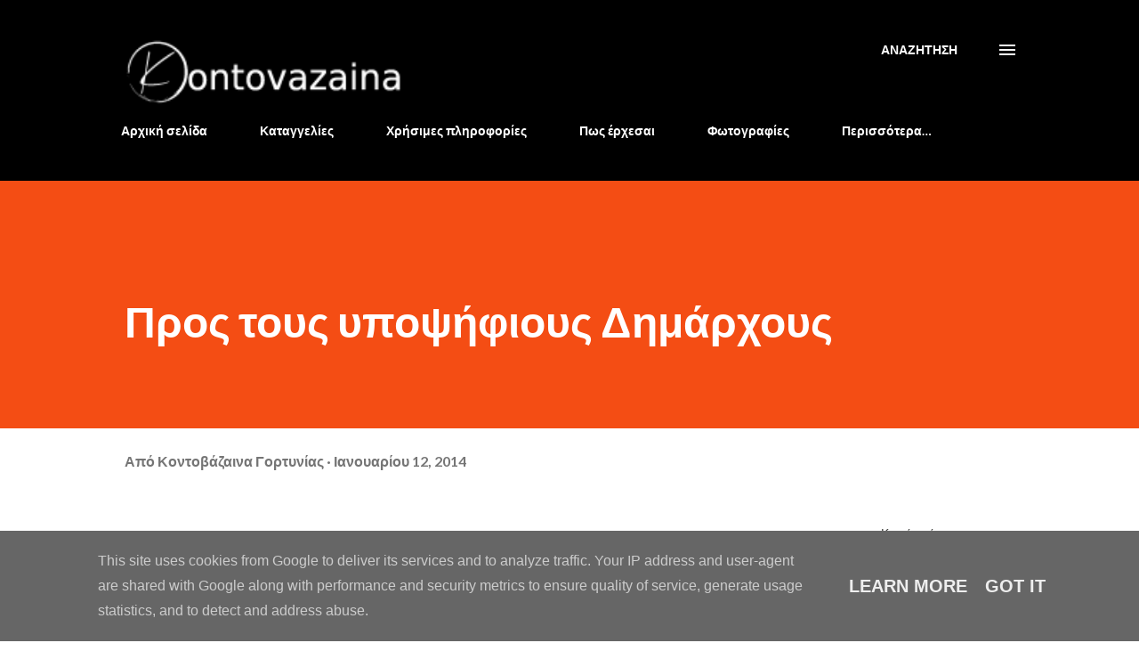

--- FILE ---
content_type: text/html; charset=UTF-8
request_url: http://www.kontovazaina.gr/2014/01/blog-post.html
body_size: 34513
content:
<!DOCTYPE html>
<html dir='ltr' lang='el'>
<head>
<meta content='width=device-width, initial-scale=1' name='viewport'/>
<title>Προς τους υποψήφιους Δημάρχους </title>
<meta content='text/html; charset=UTF-8' http-equiv='Content-Type'/>
<!-- Chrome, Firefox OS and Opera -->
<meta content='#ffffff' name='theme-color'/>
<!-- Windows Phone -->
<meta content='#ffffff' name='msapplication-navbutton-color'/>
<meta content='blogger' name='generator'/>
<link href='http://www.kontovazaina.gr/favicon.ico' rel='icon' type='image/x-icon'/>
<link href='http://www.kontovazaina.gr/2014/01/blog-post.html' rel='canonical'/>
<link rel="alternate" type="application/atom+xml" title="Κοντοβάζαινα Αρκαδίας - Atom" href="http://www.kontovazaina.gr/feeds/posts/default" />
<link rel="alternate" type="application/rss+xml" title="Κοντοβάζαινα Αρκαδίας - RSS" href="http://www.kontovazaina.gr/feeds/posts/default?alt=rss" />
<link rel="service.post" type="application/atom+xml" title="Κοντοβάζαινα Αρκαδίας - Atom" href="https://www.blogger.com/feeds/5337556990108245813/posts/default" />

<link rel="alternate" type="application/atom+xml" title="Κοντοβάζαινα Αρκαδίας - Atom" href="http://www.kontovazaina.gr/feeds/5004718068966991969/comments/default" />
<!--Can't find substitution for tag [blog.ieCssRetrofitLinks]-->
<link href='https://blogger.googleusercontent.com/img/b/R29vZ2xl/AVvXsEhFIKlqpE-vdaCtSm9cUVy1vma2e3GJ6fUrcpOAiOomXHKt3o5ImjEKUr5M31fntGITmsO8VVom1coeMZX33LVOeLuxeHIV5OcWu5Iu_SS7HvCpGXwojEYNqCePbLiJwZya-7L9L6ynOJI/s1600/ekloges.jpg' rel='image_src'/>
<meta content='http://www.kontovazaina.gr/2014/01/blog-post.html' property='og:url'/>
<meta content='Προς τους υποψήφιους Δημάρχους ' property='og:title'/>
<meta content='Κοντοβάζαινα Γορτυνίας, Κοντοβάζαινα Αρκαδίας, Kontovazaina Gortynias, Kontovazaina Arkadias' property='og:description'/>
<meta content='https://blogger.googleusercontent.com/img/b/R29vZ2xl/AVvXsEhFIKlqpE-vdaCtSm9cUVy1vma2e3GJ6fUrcpOAiOomXHKt3o5ImjEKUr5M31fntGITmsO8VVom1coeMZX33LVOeLuxeHIV5OcWu5Iu_SS7HvCpGXwojEYNqCePbLiJwZya-7L9L6ynOJI/w1200-h630-p-k-no-nu/ekloges.jpg' property='og:image'/>
<style type='text/css'>@font-face{font-family:'Lato';font-style:italic;font-weight:700;font-display:swap;src:url(//fonts.gstatic.com/s/lato/v25/S6u_w4BMUTPHjxsI5wq_FQftx9897sxZ.woff2)format('woff2');unicode-range:U+0100-02BA,U+02BD-02C5,U+02C7-02CC,U+02CE-02D7,U+02DD-02FF,U+0304,U+0308,U+0329,U+1D00-1DBF,U+1E00-1E9F,U+1EF2-1EFF,U+2020,U+20A0-20AB,U+20AD-20C0,U+2113,U+2C60-2C7F,U+A720-A7FF;}@font-face{font-family:'Lato';font-style:italic;font-weight:700;font-display:swap;src:url(//fonts.gstatic.com/s/lato/v25/S6u_w4BMUTPHjxsI5wq_Gwftx9897g.woff2)format('woff2');unicode-range:U+0000-00FF,U+0131,U+0152-0153,U+02BB-02BC,U+02C6,U+02DA,U+02DC,U+0304,U+0308,U+0329,U+2000-206F,U+20AC,U+2122,U+2191,U+2193,U+2212,U+2215,U+FEFF,U+FFFD;}@font-face{font-family:'Lato';font-style:normal;font-weight:400;font-display:swap;src:url(//fonts.gstatic.com/s/lato/v25/S6uyw4BMUTPHjxAwXiWtFCfQ7A.woff2)format('woff2');unicode-range:U+0100-02BA,U+02BD-02C5,U+02C7-02CC,U+02CE-02D7,U+02DD-02FF,U+0304,U+0308,U+0329,U+1D00-1DBF,U+1E00-1E9F,U+1EF2-1EFF,U+2020,U+20A0-20AB,U+20AD-20C0,U+2113,U+2C60-2C7F,U+A720-A7FF;}@font-face{font-family:'Lato';font-style:normal;font-weight:400;font-display:swap;src:url(//fonts.gstatic.com/s/lato/v25/S6uyw4BMUTPHjx4wXiWtFCc.woff2)format('woff2');unicode-range:U+0000-00FF,U+0131,U+0152-0153,U+02BB-02BC,U+02C6,U+02DA,U+02DC,U+0304,U+0308,U+0329,U+2000-206F,U+20AC,U+2122,U+2191,U+2193,U+2212,U+2215,U+FEFF,U+FFFD;}@font-face{font-family:'Lato';font-style:normal;font-weight:700;font-display:swap;src:url(//fonts.gstatic.com/s/lato/v25/S6u9w4BMUTPHh6UVSwaPGQ3q5d0N7w.woff2)format('woff2');unicode-range:U+0100-02BA,U+02BD-02C5,U+02C7-02CC,U+02CE-02D7,U+02DD-02FF,U+0304,U+0308,U+0329,U+1D00-1DBF,U+1E00-1E9F,U+1EF2-1EFF,U+2020,U+20A0-20AB,U+20AD-20C0,U+2113,U+2C60-2C7F,U+A720-A7FF;}@font-face{font-family:'Lato';font-style:normal;font-weight:700;font-display:swap;src:url(//fonts.gstatic.com/s/lato/v25/S6u9w4BMUTPHh6UVSwiPGQ3q5d0.woff2)format('woff2');unicode-range:U+0000-00FF,U+0131,U+0152-0153,U+02BB-02BC,U+02C6,U+02DA,U+02DC,U+0304,U+0308,U+0329,U+2000-206F,U+20AC,U+2122,U+2191,U+2193,U+2212,U+2215,U+FEFF,U+FFFD;}@font-face{font-family:'Lora';font-style:normal;font-weight:400;font-display:swap;src:url(//fonts.gstatic.com/s/lora/v37/0QI6MX1D_JOuGQbT0gvTJPa787weuxJMkq18ndeYxZ2JTg.woff2)format('woff2');unicode-range:U+0460-052F,U+1C80-1C8A,U+20B4,U+2DE0-2DFF,U+A640-A69F,U+FE2E-FE2F;}@font-face{font-family:'Lora';font-style:normal;font-weight:400;font-display:swap;src:url(//fonts.gstatic.com/s/lora/v37/0QI6MX1D_JOuGQbT0gvTJPa787weuxJFkq18ndeYxZ2JTg.woff2)format('woff2');unicode-range:U+0301,U+0400-045F,U+0490-0491,U+04B0-04B1,U+2116;}@font-face{font-family:'Lora';font-style:normal;font-weight:400;font-display:swap;src:url(//fonts.gstatic.com/s/lora/v37/0QI6MX1D_JOuGQbT0gvTJPa787weuxI9kq18ndeYxZ2JTg.woff2)format('woff2');unicode-range:U+0302-0303,U+0305,U+0307-0308,U+0310,U+0312,U+0315,U+031A,U+0326-0327,U+032C,U+032F-0330,U+0332-0333,U+0338,U+033A,U+0346,U+034D,U+0391-03A1,U+03A3-03A9,U+03B1-03C9,U+03D1,U+03D5-03D6,U+03F0-03F1,U+03F4-03F5,U+2016-2017,U+2034-2038,U+203C,U+2040,U+2043,U+2047,U+2050,U+2057,U+205F,U+2070-2071,U+2074-208E,U+2090-209C,U+20D0-20DC,U+20E1,U+20E5-20EF,U+2100-2112,U+2114-2115,U+2117-2121,U+2123-214F,U+2190,U+2192,U+2194-21AE,U+21B0-21E5,U+21F1-21F2,U+21F4-2211,U+2213-2214,U+2216-22FF,U+2308-230B,U+2310,U+2319,U+231C-2321,U+2336-237A,U+237C,U+2395,U+239B-23B7,U+23D0,U+23DC-23E1,U+2474-2475,U+25AF,U+25B3,U+25B7,U+25BD,U+25C1,U+25CA,U+25CC,U+25FB,U+266D-266F,U+27C0-27FF,U+2900-2AFF,U+2B0E-2B11,U+2B30-2B4C,U+2BFE,U+3030,U+FF5B,U+FF5D,U+1D400-1D7FF,U+1EE00-1EEFF;}@font-face{font-family:'Lora';font-style:normal;font-weight:400;font-display:swap;src:url(//fonts.gstatic.com/s/lora/v37/0QI6MX1D_JOuGQbT0gvTJPa787weuxIvkq18ndeYxZ2JTg.woff2)format('woff2');unicode-range:U+0001-000C,U+000E-001F,U+007F-009F,U+20DD-20E0,U+20E2-20E4,U+2150-218F,U+2190,U+2192,U+2194-2199,U+21AF,U+21E6-21F0,U+21F3,U+2218-2219,U+2299,U+22C4-22C6,U+2300-243F,U+2440-244A,U+2460-24FF,U+25A0-27BF,U+2800-28FF,U+2921-2922,U+2981,U+29BF,U+29EB,U+2B00-2BFF,U+4DC0-4DFF,U+FFF9-FFFB,U+10140-1018E,U+10190-1019C,U+101A0,U+101D0-101FD,U+102E0-102FB,U+10E60-10E7E,U+1D2C0-1D2D3,U+1D2E0-1D37F,U+1F000-1F0FF,U+1F100-1F1AD,U+1F1E6-1F1FF,U+1F30D-1F30F,U+1F315,U+1F31C,U+1F31E,U+1F320-1F32C,U+1F336,U+1F378,U+1F37D,U+1F382,U+1F393-1F39F,U+1F3A7-1F3A8,U+1F3AC-1F3AF,U+1F3C2,U+1F3C4-1F3C6,U+1F3CA-1F3CE,U+1F3D4-1F3E0,U+1F3ED,U+1F3F1-1F3F3,U+1F3F5-1F3F7,U+1F408,U+1F415,U+1F41F,U+1F426,U+1F43F,U+1F441-1F442,U+1F444,U+1F446-1F449,U+1F44C-1F44E,U+1F453,U+1F46A,U+1F47D,U+1F4A3,U+1F4B0,U+1F4B3,U+1F4B9,U+1F4BB,U+1F4BF,U+1F4C8-1F4CB,U+1F4D6,U+1F4DA,U+1F4DF,U+1F4E3-1F4E6,U+1F4EA-1F4ED,U+1F4F7,U+1F4F9-1F4FB,U+1F4FD-1F4FE,U+1F503,U+1F507-1F50B,U+1F50D,U+1F512-1F513,U+1F53E-1F54A,U+1F54F-1F5FA,U+1F610,U+1F650-1F67F,U+1F687,U+1F68D,U+1F691,U+1F694,U+1F698,U+1F6AD,U+1F6B2,U+1F6B9-1F6BA,U+1F6BC,U+1F6C6-1F6CF,U+1F6D3-1F6D7,U+1F6E0-1F6EA,U+1F6F0-1F6F3,U+1F6F7-1F6FC,U+1F700-1F7FF,U+1F800-1F80B,U+1F810-1F847,U+1F850-1F859,U+1F860-1F887,U+1F890-1F8AD,U+1F8B0-1F8BB,U+1F8C0-1F8C1,U+1F900-1F90B,U+1F93B,U+1F946,U+1F984,U+1F996,U+1F9E9,U+1FA00-1FA6F,U+1FA70-1FA7C,U+1FA80-1FA89,U+1FA8F-1FAC6,U+1FACE-1FADC,U+1FADF-1FAE9,U+1FAF0-1FAF8,U+1FB00-1FBFF;}@font-face{font-family:'Lora';font-style:normal;font-weight:400;font-display:swap;src:url(//fonts.gstatic.com/s/lora/v37/0QI6MX1D_JOuGQbT0gvTJPa787weuxJOkq18ndeYxZ2JTg.woff2)format('woff2');unicode-range:U+0102-0103,U+0110-0111,U+0128-0129,U+0168-0169,U+01A0-01A1,U+01AF-01B0,U+0300-0301,U+0303-0304,U+0308-0309,U+0323,U+0329,U+1EA0-1EF9,U+20AB;}@font-face{font-family:'Lora';font-style:normal;font-weight:400;font-display:swap;src:url(//fonts.gstatic.com/s/lora/v37/0QI6MX1D_JOuGQbT0gvTJPa787weuxJPkq18ndeYxZ2JTg.woff2)format('woff2');unicode-range:U+0100-02BA,U+02BD-02C5,U+02C7-02CC,U+02CE-02D7,U+02DD-02FF,U+0304,U+0308,U+0329,U+1D00-1DBF,U+1E00-1E9F,U+1EF2-1EFF,U+2020,U+20A0-20AB,U+20AD-20C0,U+2113,U+2C60-2C7F,U+A720-A7FF;}@font-face{font-family:'Lora';font-style:normal;font-weight:400;font-display:swap;src:url(//fonts.gstatic.com/s/lora/v37/0QI6MX1D_JOuGQbT0gvTJPa787weuxJBkq18ndeYxZ0.woff2)format('woff2');unicode-range:U+0000-00FF,U+0131,U+0152-0153,U+02BB-02BC,U+02C6,U+02DA,U+02DC,U+0304,U+0308,U+0329,U+2000-206F,U+20AC,U+2122,U+2191,U+2193,U+2212,U+2215,U+FEFF,U+FFFD;}@font-face{font-family:'Open Sans';font-style:normal;font-weight:600;font-stretch:100%;font-display:swap;src:url(//fonts.gstatic.com/s/opensans/v44/memSYaGs126MiZpBA-UvWbX2vVnXBbObj2OVZyOOSr4dVJWUgsgH1x4taVIUwaEQbjB_mQ.woff2)format('woff2');unicode-range:U+0460-052F,U+1C80-1C8A,U+20B4,U+2DE0-2DFF,U+A640-A69F,U+FE2E-FE2F;}@font-face{font-family:'Open Sans';font-style:normal;font-weight:600;font-stretch:100%;font-display:swap;src:url(//fonts.gstatic.com/s/opensans/v44/memSYaGs126MiZpBA-UvWbX2vVnXBbObj2OVZyOOSr4dVJWUgsgH1x4kaVIUwaEQbjB_mQ.woff2)format('woff2');unicode-range:U+0301,U+0400-045F,U+0490-0491,U+04B0-04B1,U+2116;}@font-face{font-family:'Open Sans';font-style:normal;font-weight:600;font-stretch:100%;font-display:swap;src:url(//fonts.gstatic.com/s/opensans/v44/memSYaGs126MiZpBA-UvWbX2vVnXBbObj2OVZyOOSr4dVJWUgsgH1x4saVIUwaEQbjB_mQ.woff2)format('woff2');unicode-range:U+1F00-1FFF;}@font-face{font-family:'Open Sans';font-style:normal;font-weight:600;font-stretch:100%;font-display:swap;src:url(//fonts.gstatic.com/s/opensans/v44/memSYaGs126MiZpBA-UvWbX2vVnXBbObj2OVZyOOSr4dVJWUgsgH1x4jaVIUwaEQbjB_mQ.woff2)format('woff2');unicode-range:U+0370-0377,U+037A-037F,U+0384-038A,U+038C,U+038E-03A1,U+03A3-03FF;}@font-face{font-family:'Open Sans';font-style:normal;font-weight:600;font-stretch:100%;font-display:swap;src:url(//fonts.gstatic.com/s/opensans/v44/memSYaGs126MiZpBA-UvWbX2vVnXBbObj2OVZyOOSr4dVJWUgsgH1x4iaVIUwaEQbjB_mQ.woff2)format('woff2');unicode-range:U+0307-0308,U+0590-05FF,U+200C-2010,U+20AA,U+25CC,U+FB1D-FB4F;}@font-face{font-family:'Open Sans';font-style:normal;font-weight:600;font-stretch:100%;font-display:swap;src:url(//fonts.gstatic.com/s/opensans/v44/memSYaGs126MiZpBA-UvWbX2vVnXBbObj2OVZyOOSr4dVJWUgsgH1x5caVIUwaEQbjB_mQ.woff2)format('woff2');unicode-range:U+0302-0303,U+0305,U+0307-0308,U+0310,U+0312,U+0315,U+031A,U+0326-0327,U+032C,U+032F-0330,U+0332-0333,U+0338,U+033A,U+0346,U+034D,U+0391-03A1,U+03A3-03A9,U+03B1-03C9,U+03D1,U+03D5-03D6,U+03F0-03F1,U+03F4-03F5,U+2016-2017,U+2034-2038,U+203C,U+2040,U+2043,U+2047,U+2050,U+2057,U+205F,U+2070-2071,U+2074-208E,U+2090-209C,U+20D0-20DC,U+20E1,U+20E5-20EF,U+2100-2112,U+2114-2115,U+2117-2121,U+2123-214F,U+2190,U+2192,U+2194-21AE,U+21B0-21E5,U+21F1-21F2,U+21F4-2211,U+2213-2214,U+2216-22FF,U+2308-230B,U+2310,U+2319,U+231C-2321,U+2336-237A,U+237C,U+2395,U+239B-23B7,U+23D0,U+23DC-23E1,U+2474-2475,U+25AF,U+25B3,U+25B7,U+25BD,U+25C1,U+25CA,U+25CC,U+25FB,U+266D-266F,U+27C0-27FF,U+2900-2AFF,U+2B0E-2B11,U+2B30-2B4C,U+2BFE,U+3030,U+FF5B,U+FF5D,U+1D400-1D7FF,U+1EE00-1EEFF;}@font-face{font-family:'Open Sans';font-style:normal;font-weight:600;font-stretch:100%;font-display:swap;src:url(//fonts.gstatic.com/s/opensans/v44/memSYaGs126MiZpBA-UvWbX2vVnXBbObj2OVZyOOSr4dVJWUgsgH1x5OaVIUwaEQbjB_mQ.woff2)format('woff2');unicode-range:U+0001-000C,U+000E-001F,U+007F-009F,U+20DD-20E0,U+20E2-20E4,U+2150-218F,U+2190,U+2192,U+2194-2199,U+21AF,U+21E6-21F0,U+21F3,U+2218-2219,U+2299,U+22C4-22C6,U+2300-243F,U+2440-244A,U+2460-24FF,U+25A0-27BF,U+2800-28FF,U+2921-2922,U+2981,U+29BF,U+29EB,U+2B00-2BFF,U+4DC0-4DFF,U+FFF9-FFFB,U+10140-1018E,U+10190-1019C,U+101A0,U+101D0-101FD,U+102E0-102FB,U+10E60-10E7E,U+1D2C0-1D2D3,U+1D2E0-1D37F,U+1F000-1F0FF,U+1F100-1F1AD,U+1F1E6-1F1FF,U+1F30D-1F30F,U+1F315,U+1F31C,U+1F31E,U+1F320-1F32C,U+1F336,U+1F378,U+1F37D,U+1F382,U+1F393-1F39F,U+1F3A7-1F3A8,U+1F3AC-1F3AF,U+1F3C2,U+1F3C4-1F3C6,U+1F3CA-1F3CE,U+1F3D4-1F3E0,U+1F3ED,U+1F3F1-1F3F3,U+1F3F5-1F3F7,U+1F408,U+1F415,U+1F41F,U+1F426,U+1F43F,U+1F441-1F442,U+1F444,U+1F446-1F449,U+1F44C-1F44E,U+1F453,U+1F46A,U+1F47D,U+1F4A3,U+1F4B0,U+1F4B3,U+1F4B9,U+1F4BB,U+1F4BF,U+1F4C8-1F4CB,U+1F4D6,U+1F4DA,U+1F4DF,U+1F4E3-1F4E6,U+1F4EA-1F4ED,U+1F4F7,U+1F4F9-1F4FB,U+1F4FD-1F4FE,U+1F503,U+1F507-1F50B,U+1F50D,U+1F512-1F513,U+1F53E-1F54A,U+1F54F-1F5FA,U+1F610,U+1F650-1F67F,U+1F687,U+1F68D,U+1F691,U+1F694,U+1F698,U+1F6AD,U+1F6B2,U+1F6B9-1F6BA,U+1F6BC,U+1F6C6-1F6CF,U+1F6D3-1F6D7,U+1F6E0-1F6EA,U+1F6F0-1F6F3,U+1F6F7-1F6FC,U+1F700-1F7FF,U+1F800-1F80B,U+1F810-1F847,U+1F850-1F859,U+1F860-1F887,U+1F890-1F8AD,U+1F8B0-1F8BB,U+1F8C0-1F8C1,U+1F900-1F90B,U+1F93B,U+1F946,U+1F984,U+1F996,U+1F9E9,U+1FA00-1FA6F,U+1FA70-1FA7C,U+1FA80-1FA89,U+1FA8F-1FAC6,U+1FACE-1FADC,U+1FADF-1FAE9,U+1FAF0-1FAF8,U+1FB00-1FBFF;}@font-face{font-family:'Open Sans';font-style:normal;font-weight:600;font-stretch:100%;font-display:swap;src:url(//fonts.gstatic.com/s/opensans/v44/memSYaGs126MiZpBA-UvWbX2vVnXBbObj2OVZyOOSr4dVJWUgsgH1x4vaVIUwaEQbjB_mQ.woff2)format('woff2');unicode-range:U+0102-0103,U+0110-0111,U+0128-0129,U+0168-0169,U+01A0-01A1,U+01AF-01B0,U+0300-0301,U+0303-0304,U+0308-0309,U+0323,U+0329,U+1EA0-1EF9,U+20AB;}@font-face{font-family:'Open Sans';font-style:normal;font-weight:600;font-stretch:100%;font-display:swap;src:url(//fonts.gstatic.com/s/opensans/v44/memSYaGs126MiZpBA-UvWbX2vVnXBbObj2OVZyOOSr4dVJWUgsgH1x4uaVIUwaEQbjB_mQ.woff2)format('woff2');unicode-range:U+0100-02BA,U+02BD-02C5,U+02C7-02CC,U+02CE-02D7,U+02DD-02FF,U+0304,U+0308,U+0329,U+1D00-1DBF,U+1E00-1E9F,U+1EF2-1EFF,U+2020,U+20A0-20AB,U+20AD-20C0,U+2113,U+2C60-2C7F,U+A720-A7FF;}@font-face{font-family:'Open Sans';font-style:normal;font-weight:600;font-stretch:100%;font-display:swap;src:url(//fonts.gstatic.com/s/opensans/v44/memSYaGs126MiZpBA-UvWbX2vVnXBbObj2OVZyOOSr4dVJWUgsgH1x4gaVIUwaEQbjA.woff2)format('woff2');unicode-range:U+0000-00FF,U+0131,U+0152-0153,U+02BB-02BC,U+02C6,U+02DA,U+02DC,U+0304,U+0308,U+0329,U+2000-206F,U+20AC,U+2122,U+2191,U+2193,U+2212,U+2215,U+FEFF,U+FFFD;}</style>
<style id='page-skin-1' type='text/css'><!--
/*! normalize.css v3.0.1 | MIT License | git.io/normalize */html{font-family:sans-serif;-ms-text-size-adjust:100%;-webkit-text-size-adjust:100%}body{margin:0}article,aside,details,figcaption,figure,footer,header,hgroup,main,nav,section,summary{display:block}audio,canvas,progress,video{display:inline-block;vertical-align:baseline}audio:not([controls]){display:none;height:0}[hidden],template{display:none}a{background:transparent}a:active,a:hover{outline:0}abbr[title]{border-bottom:1px dotted}b,strong{font-weight:bold}dfn{font-style:italic}h1{font-size:2em;margin:.67em 0}mark{background:#ff0;color:#000}small{font-size:80%}sub,sup{font-size:75%;line-height:0;position:relative;vertical-align:baseline}sup{top:-0.5em}sub{bottom:-0.25em}img{border:0}svg:not(:root){overflow:hidden}figure{margin:1em 40px}hr{-moz-box-sizing:content-box;box-sizing:content-box;height:0}pre{overflow:auto}code,kbd,pre,samp{font-family:monospace,monospace;font-size:1em}button,input,optgroup,select,textarea{color:inherit;font:inherit;margin:0}button{overflow:visible}button,select{text-transform:none}button,html input[type="button"],input[type="reset"],input[type="submit"]{-webkit-appearance:button;cursor:pointer}button[disabled],html input[disabled]{cursor:default}button::-moz-focus-inner,input::-moz-focus-inner{border:0;padding:0}input{line-height:normal}input[type="checkbox"],input[type="radio"]{box-sizing:border-box;padding:0}input[type="number"]::-webkit-inner-spin-button,input[type="number"]::-webkit-outer-spin-button{height:auto}input[type="search"]{-webkit-appearance:textfield;-moz-box-sizing:content-box;-webkit-box-sizing:content-box;box-sizing:content-box}input[type="search"]::-webkit-search-cancel-button,input[type="search"]::-webkit-search-decoration{-webkit-appearance:none}fieldset{border:1px solid #c0c0c0;margin:0 2px;padding:.35em .625em .75em}legend{border:0;padding:0}textarea{overflow:auto}optgroup{font-weight:bold}table{border-collapse:collapse;border-spacing:0}td,th{padding:0}
body{
overflow-wrap:break-word;
word-break:break-word;
word-wrap:break-word
}
.hidden{
display:none
}
.invisible{
visibility:hidden
}
.container::after,.float-container::after{
clear:both;
content:"";
display:table
}
.clearboth{
clear:both
}
#comments .comment .comment-actions,.subscribe-popup .FollowByEmail .follow-by-email-submit,.widget.Profile .profile-link{
background:0 0;
border:0;
box-shadow:none;
color:#970101;
cursor:pointer;
font-size:14px;
font-weight:700;
outline:0;
text-decoration:none;
text-transform:uppercase;
width:auto
}
.dim-overlay{
background-color:rgba(0,0,0,.54);
height:100vh;
left:0;
position:fixed;
top:0;
width:100%
}
#sharing-dim-overlay{
background-color:transparent
}
input::-ms-clear{
display:none
}
.blogger-logo,.svg-icon-24.blogger-logo{
fill:#ff9800;
opacity:1
}
.loading-spinner-large{
-webkit-animation:mspin-rotate 1.568s infinite linear;
animation:mspin-rotate 1.568s infinite linear;
height:48px;
overflow:hidden;
position:absolute;
width:48px;
z-index:200
}
.loading-spinner-large>div{
-webkit-animation:mspin-revrot 5332ms infinite steps(4);
animation:mspin-revrot 5332ms infinite steps(4)
}
.loading-spinner-large>div>div{
-webkit-animation:mspin-singlecolor-large-film 1333ms infinite steps(81);
animation:mspin-singlecolor-large-film 1333ms infinite steps(81);
background-size:100%;
height:48px;
width:3888px
}
.mspin-black-large>div>div,.mspin-grey_54-large>div>div{
background-image:url(https://www.blogblog.com/indie/mspin_black_large.svg)
}
.mspin-white-large>div>div{
background-image:url(https://www.blogblog.com/indie/mspin_white_large.svg)
}
.mspin-grey_54-large{
opacity:.54
}
@-webkit-keyframes mspin-singlecolor-large-film{
from{
-webkit-transform:translateX(0);
transform:translateX(0)
}
to{
-webkit-transform:translateX(-3888px);
transform:translateX(-3888px)
}
}
@keyframes mspin-singlecolor-large-film{
from{
-webkit-transform:translateX(0);
transform:translateX(0)
}
to{
-webkit-transform:translateX(-3888px);
transform:translateX(-3888px)
}
}
@-webkit-keyframes mspin-rotate{
from{
-webkit-transform:rotate(0);
transform:rotate(0)
}
to{
-webkit-transform:rotate(360deg);
transform:rotate(360deg)
}
}
@keyframes mspin-rotate{
from{
-webkit-transform:rotate(0);
transform:rotate(0)
}
to{
-webkit-transform:rotate(360deg);
transform:rotate(360deg)
}
}
@-webkit-keyframes mspin-revrot{
from{
-webkit-transform:rotate(0);
transform:rotate(0)
}
to{
-webkit-transform:rotate(-360deg);
transform:rotate(-360deg)
}
}
@keyframes mspin-revrot{
from{
-webkit-transform:rotate(0);
transform:rotate(0)
}
to{
-webkit-transform:rotate(-360deg);
transform:rotate(-360deg)
}
}
.skip-navigation{
background-color:#fff;
box-sizing:border-box;
color:#000;
display:block;
height:0;
left:0;
line-height:50px;
overflow:hidden;
padding-top:0;
position:fixed;
text-align:center;
top:0;
-webkit-transition:box-shadow .3s,height .3s,padding-top .3s;
transition:box-shadow .3s,height .3s,padding-top .3s;
width:100%;
z-index:900
}
.skip-navigation:focus{
box-shadow:0 4px 5px 0 rgba(0,0,0,.14),0 1px 10px 0 rgba(0,0,0,.12),0 2px 4px -1px rgba(0,0,0,.2);
height:50px
}
#main{
outline:0
}
.main-heading{
position:absolute;
clip:rect(1px,1px,1px,1px);
padding:0;
border:0;
height:1px;
width:1px;
overflow:hidden
}
.Attribution{
margin-top:1em;
text-align:center
}
.Attribution .blogger img,.Attribution .blogger svg{
vertical-align:bottom
}
.Attribution .blogger img{
margin-right:.5em
}
.Attribution div{
line-height:24px;
margin-top:.5em
}
.Attribution .copyright,.Attribution .image-attribution{
font-size:.7em;
margin-top:1.5em
}
.BLOG_mobile_video_class{
display:none
}
.bg-photo{
background-attachment:scroll!important
}
body .CSS_LIGHTBOX{
z-index:900
}
.extendable .show-less,.extendable .show-more{
border-color:#970101;
color:#970101;
margin-top:8px
}
.extendable .show-less.hidden,.extendable .show-more.hidden{
display:none
}
.inline-ad{
display:none;
max-width:100%;
overflow:hidden
}
.adsbygoogle{
display:block
}
#cookieChoiceInfo{
bottom:0;
top:auto
}
iframe.b-hbp-video{
border:0
}
.post-body img{
max-width:100%
}
.post-body iframe{
max-width:100%
}
.post-body a[imageanchor="1"]{
display:inline-block
}
.byline{
margin-right:1em
}
.byline:last-child{
margin-right:0
}
.link-copied-dialog{
max-width:520px;
outline:0
}
.link-copied-dialog .modal-dialog-buttons{
margin-top:8px
}
.link-copied-dialog .goog-buttonset-default{
background:0 0;
border:0
}
.link-copied-dialog .goog-buttonset-default:focus{
outline:0
}
.paging-control-container{
margin-bottom:16px
}
.paging-control-container .paging-control{
display:inline-block
}
.paging-control-container .comment-range-text::after,.paging-control-container .paging-control{
color:#970101
}
.paging-control-container .comment-range-text,.paging-control-container .paging-control{
margin-right:8px
}
.paging-control-container .comment-range-text::after,.paging-control-container .paging-control::after{
content:"\b7";
cursor:default;
padding-left:8px;
pointer-events:none
}
.paging-control-container .comment-range-text:last-child::after,.paging-control-container .paging-control:last-child::after{
content:none
}
.byline.reactions iframe{
height:20px
}
.b-notification{
color:#000;
background-color:#fff;
border-bottom:solid 1px #000;
box-sizing:border-box;
padding:16px 32px;
text-align:center
}
.b-notification.visible{
-webkit-transition:margin-top .3s cubic-bezier(.4,0,.2,1);
transition:margin-top .3s cubic-bezier(.4,0,.2,1)
}
.b-notification.invisible{
position:absolute
}
.b-notification-close{
position:absolute;
right:8px;
top:8px
}
.no-posts-message{
line-height:40px;
text-align:center
}
@media screen and (max-width:968px){
body.item-view .post-body a[imageanchor="1"][style*="float: left;"],body.item-view .post-body a[imageanchor="1"][style*="float: right;"]{
float:none!important;
clear:none!important
}
body.item-view .post-body a[imageanchor="1"] img{
display:block;
height:auto;
margin:0 auto
}
body.item-view .post-body>.separator:first-child>a[imageanchor="1"]:first-child{
margin-top:20px
}
.post-body a[imageanchor]{
display:block
}
body.item-view .post-body a[imageanchor="1"]{
margin-left:0!important;
margin-right:0!important
}
body.item-view .post-body a[imageanchor="1"]+a[imageanchor="1"]{
margin-top:16px
}
}
.item-control{
display:none
}
#comments{
border-top:1px dashed rgba(0,0,0,.54);
margin-top:20px;
padding:20px
}
#comments .comment-thread ol{
margin:0;
padding-left:0;
padding-left:0
}
#comments .comment .comment-replybox-single,#comments .comment-thread .comment-replies{
margin-left:60px
}
#comments .comment-thread .thread-count{
display:none
}
#comments .comment{
list-style-type:none;
padding:0 0 30px;
position:relative
}
#comments .comment .comment{
padding-bottom:8px
}
.comment .avatar-image-container{
position:absolute
}
.comment .avatar-image-container img{
border-radius:50%
}
.avatar-image-container svg,.comment .avatar-image-container .avatar-icon{
border-radius:50%;
border:solid 1px #3e3f3c;
box-sizing:border-box;
fill:#3e3f3c;
height:35px;
margin:0;
padding:7px;
width:35px
}
.comment .comment-block{
margin-top:10px;
margin-left:60px;
padding-bottom:0
}
#comments .comment-author-header-wrapper{
margin-left:40px
}
#comments .comment .thread-expanded .comment-block{
padding-bottom:20px
}
#comments .comment .comment-header .user,#comments .comment .comment-header .user a{
color:#3e3f3c;
font-style:normal;
font-weight:700
}
#comments .comment .comment-actions{
bottom:0;
margin-bottom:15px;
position:absolute
}
#comments .comment .comment-actions>*{
margin-right:8px
}
#comments .comment .comment-header .datetime{
bottom:0;
color:rgba(0,0,0,0.54);
display:inline-block;
font-size:13px;
font-style:italic;
margin-left:8px
}
#comments .comment .comment-footer .comment-timestamp a,#comments .comment .comment-header .datetime a{
color:rgba(0,0,0,0.54)
}
#comments .comment .comment-content,.comment .comment-body{
margin-top:12px;
word-break:break-word
}
.comment-body{
margin-bottom:12px
}
#comments.embed[data-num-comments="0"]{
border:0;
margin-top:0;
padding-top:0
}
#comments.embed[data-num-comments="0"] #comment-post-message,#comments.embed[data-num-comments="0"] div.comment-form>p,#comments.embed[data-num-comments="0"] p.comment-footer{
display:none
}
#comment-editor-src{
display:none
}
.comments .comments-content .loadmore.loaded{
max-height:0;
opacity:0;
overflow:hidden
}
.extendable .remaining-items{
height:0;
overflow:hidden;
-webkit-transition:height .3s cubic-bezier(.4,0,.2,1);
transition:height .3s cubic-bezier(.4,0,.2,1)
}
.extendable .remaining-items.expanded{
height:auto
}
.svg-icon-24,.svg-icon-24-button{
cursor:pointer;
height:24px;
width:24px;
min-width:24px
}
.touch-icon{
margin:-12px;
padding:12px
}
.touch-icon:active,.touch-icon:focus{
background-color:rgba(153,153,153,.4);
border-radius:50%
}
svg:not(:root).touch-icon{
overflow:visible
}
html[dir=rtl] .rtl-reversible-icon{
-webkit-transform:scaleX(-1);
-ms-transform:scaleX(-1);
transform:scaleX(-1)
}
.svg-icon-24-button,.touch-icon-button{
background:0 0;
border:0;
margin:0;
outline:0;
padding:0
}
.touch-icon-button .touch-icon:active,.touch-icon-button .touch-icon:focus{
background-color:transparent
}
.touch-icon-button:active .touch-icon,.touch-icon-button:focus .touch-icon{
background-color:rgba(153,153,153,.4);
border-radius:50%
}
.Profile .default-avatar-wrapper .avatar-icon{
border-radius:50%;
border:solid 1px #000000;
box-sizing:border-box;
fill:#000000;
margin:0
}
.Profile .individual .default-avatar-wrapper .avatar-icon{
padding:25px
}
.Profile .individual .avatar-icon,.Profile .individual .profile-img{
height:120px;
width:120px
}
.Profile .team .default-avatar-wrapper .avatar-icon{
padding:8px
}
.Profile .team .avatar-icon,.Profile .team .default-avatar-wrapper,.Profile .team .profile-img{
height:40px;
width:40px
}
.snippet-container{
margin:0;
position:relative;
overflow:hidden
}
.snippet-fade{
bottom:0;
box-sizing:border-box;
position:absolute;
width:96px
}
.snippet-fade{
right:0
}
.snippet-fade:after{
content:"\2026"
}
.snippet-fade:after{
float:right
}
.post-bottom{
-webkit-box-align:center;
-webkit-align-items:center;
-ms-flex-align:center;
align-items:center;
display:-webkit-box;
display:-webkit-flex;
display:-ms-flexbox;
display:flex;
-webkit-flex-wrap:wrap;
-ms-flex-wrap:wrap;
flex-wrap:wrap
}
.post-footer{
-webkit-box-flex:1;
-webkit-flex:1 1 auto;
-ms-flex:1 1 auto;
flex:1 1 auto;
-webkit-flex-wrap:wrap;
-ms-flex-wrap:wrap;
flex-wrap:wrap;
-webkit-box-ordinal-group:2;
-webkit-order:1;
-ms-flex-order:1;
order:1
}
.post-footer>*{
-webkit-box-flex:0;
-webkit-flex:0 1 auto;
-ms-flex:0 1 auto;
flex:0 1 auto
}
.post-footer .byline:last-child{
margin-right:1em
}
.jump-link{
-webkit-box-flex:0;
-webkit-flex:0 0 auto;
-ms-flex:0 0 auto;
flex:0 0 auto;
-webkit-box-ordinal-group:3;
-webkit-order:2;
-ms-flex-order:2;
order:2
}
.centered-top-container.sticky{
left:0;
position:fixed;
right:0;
top:0;
width:auto;
z-index:8;
-webkit-transition-property:opacity,-webkit-transform;
transition-property:opacity,-webkit-transform;
transition-property:transform,opacity;
transition-property:transform,opacity,-webkit-transform;
-webkit-transition-duration:.2s;
transition-duration:.2s;
-webkit-transition-timing-function:cubic-bezier(.4,0,.2,1);
transition-timing-function:cubic-bezier(.4,0,.2,1)
}
.centered-top-placeholder{
display:none
}
.collapsed-header .centered-top-placeholder{
display:block
}
.centered-top-container .Header .replaced h1,.centered-top-placeholder .Header .replaced h1{
display:none
}
.centered-top-container.sticky .Header .replaced h1{
display:block
}
.centered-top-container.sticky .Header .header-widget{
background:0 0
}
.centered-top-container.sticky .Header .header-image-wrapper{
display:none
}
.centered-top-container img,.centered-top-placeholder img{
max-width:100%
}
.collapsible{
-webkit-transition:height .3s cubic-bezier(.4,0,.2,1);
transition:height .3s cubic-bezier(.4,0,.2,1)
}
.collapsible,.collapsible>summary{
display:block;
overflow:hidden
}
.collapsible>:not(summary){
display:none
}
.collapsible[open]>:not(summary){
display:block
}
.collapsible:focus,.collapsible>summary:focus{
outline:0
}
.collapsible>summary{
cursor:pointer;
display:block;
padding:0
}
.collapsible:focus>summary,.collapsible>summary:focus{
background-color:transparent
}
.collapsible>summary::-webkit-details-marker{
display:none
}
.collapsible-title{
-webkit-box-align:center;
-webkit-align-items:center;
-ms-flex-align:center;
align-items:center;
display:-webkit-box;
display:-webkit-flex;
display:-ms-flexbox;
display:flex
}
.collapsible-title .title{
-webkit-box-flex:1;
-webkit-flex:1 1 auto;
-ms-flex:1 1 auto;
flex:1 1 auto;
-webkit-box-ordinal-group:1;
-webkit-order:0;
-ms-flex-order:0;
order:0;
overflow:hidden;
text-overflow:ellipsis;
white-space:nowrap
}
.collapsible-title .chevron-down,.collapsible[open] .collapsible-title .chevron-up{
display:block
}
.collapsible-title .chevron-up,.collapsible[open] .collapsible-title .chevron-down{
display:none
}
.overflowable-container{
max-height:48px;
overflow:hidden;
position:relative
}
.overflow-button{
cursor:pointer
}
#overflowable-dim-overlay{
background:0 0
}
.overflow-popup{
box-shadow:0 2px 2px 0 rgba(0,0,0,.14),0 3px 1px -2px rgba(0,0,0,.2),0 1px 5px 0 rgba(0,0,0,.12);
background-color:#ffffff;
left:0;
max-width:calc(100% - 32px);
position:absolute;
top:0;
visibility:hidden;
z-index:101
}
.overflow-popup ul{
list-style:none
}
.overflow-popup .tabs li,.overflow-popup li{
display:block;
height:auto
}
.overflow-popup .tabs li{
padding-left:0;
padding-right:0
}
.overflow-button.hidden,.overflow-popup .tabs li.hidden,.overflow-popup li.hidden{
display:none
}
.ripple{
position:relative
}
.ripple>*{
z-index:1
}
.splash-wrapper{
bottom:0;
left:0;
overflow:hidden;
pointer-events:none;
position:absolute;
right:0;
top:0;
z-index:0
}
.splash{
background:#ccc;
border-radius:100%;
display:block;
opacity:.6;
position:absolute;
-webkit-transform:scale(0);
-ms-transform:scale(0);
transform:scale(0)
}
.splash.animate{
-webkit-animation:ripple-effect .4s linear;
animation:ripple-effect .4s linear
}
@-webkit-keyframes ripple-effect{
100%{
opacity:0;
-webkit-transform:scale(2.5);
transform:scale(2.5)
}
}
@keyframes ripple-effect{
100%{
opacity:0;
-webkit-transform:scale(2.5);
transform:scale(2.5)
}
}
.search{
display:-webkit-box;
display:-webkit-flex;
display:-ms-flexbox;
display:flex;
line-height:24px;
width:24px
}
.search.focused{
width:100%
}
.search.focused .section{
width:100%
}
.search form{
z-index:101
}
.search h3{
display:none
}
.search form{
display:-webkit-box;
display:-webkit-flex;
display:-ms-flexbox;
display:flex;
-webkit-box-flex:1;
-webkit-flex:1 0 0;
-ms-flex:1 0 0px;
flex:1 0 0;
border-bottom:solid 1px transparent;
padding-bottom:8px
}
.search form>*{
display:none
}
.search.focused form>*{
display:block
}
.search .search-input label{
display:none
}
.centered-top-placeholder.cloned .search form{
z-index:30
}
.search.focused form{
border-color:#3e3f3c;
position:relative;
width:auto
}
.collapsed-header .centered-top-container .search.focused form{
border-bottom-color:transparent
}
.search-expand{
-webkit-box-flex:0;
-webkit-flex:0 0 auto;
-ms-flex:0 0 auto;
flex:0 0 auto
}
.search-expand-text{
display:none
}
.search-close{
display:inline;
vertical-align:middle
}
.search-input{
-webkit-box-flex:1;
-webkit-flex:1 0 1px;
-ms-flex:1 0 1px;
flex:1 0 1px
}
.search-input input{
background:0 0;
border:0;
box-sizing:border-box;
color:#3e3f3c;
display:inline-block;
outline:0;
width:calc(100% - 48px)
}
.search-input input.no-cursor{
color:transparent;
text-shadow:0 0 0 #3e3f3c
}
.collapsed-header .centered-top-container .search-action,.collapsed-header .centered-top-container .search-input input{
color:#3e3f3c
}
.collapsed-header .centered-top-container .search-input input.no-cursor{
color:transparent;
text-shadow:0 0 0 #3e3f3c
}
.collapsed-header .centered-top-container .search-input input.no-cursor:focus,.search-input input.no-cursor:focus{
outline:0
}
.search-focused>*{
visibility:hidden
}
.search-focused .search,.search-focused .search-icon{
visibility:visible
}
.search.focused .search-action{
display:block
}
.search.focused .search-action:disabled{
opacity:.3
}
.sidebar-container{
background-color:#f7f7f7;
max-width:320px;
overflow-y:auto;
-webkit-transition-property:-webkit-transform;
transition-property:-webkit-transform;
transition-property:transform;
transition-property:transform,-webkit-transform;
-webkit-transition-duration:.3s;
transition-duration:.3s;
-webkit-transition-timing-function:cubic-bezier(0,0,.2,1);
transition-timing-function:cubic-bezier(0,0,.2,1);
width:320px;
z-index:101;
-webkit-overflow-scrolling:touch
}
.sidebar-container .navigation{
line-height:0;
padding:16px
}
.sidebar-container .sidebar-back{
cursor:pointer
}
.sidebar-container .widget{
background:0 0;
margin:0 16px;
padding:16px 0
}
.sidebar-container .widget .title{
color:#000000;
margin:0
}
.sidebar-container .widget ul{
list-style:none;
margin:0;
padding:0
}
.sidebar-container .widget ul ul{
margin-left:1em
}
.sidebar-container .widget li{
font-size:16px;
line-height:normal
}
.sidebar-container .widget+.widget{
border-top:1px dashed #000000
}
.BlogArchive li{
margin:16px 0
}
.BlogArchive li:last-child{
margin-bottom:0
}
.Label li a{
display:inline-block
}
.BlogArchive .post-count,.Label .label-count{
float:right;
margin-left:.25em
}
.BlogArchive .post-count::before,.Label .label-count::before{
content:"("
}
.BlogArchive .post-count::after,.Label .label-count::after{
content:")"
}
.widget.Translate .skiptranslate>div{
display:block!important
}
.widget.Profile .profile-link{
display:-webkit-box;
display:-webkit-flex;
display:-ms-flexbox;
display:flex
}
.widget.Profile .team-member .default-avatar-wrapper,.widget.Profile .team-member .profile-img{
-webkit-box-flex:0;
-webkit-flex:0 0 auto;
-ms-flex:0 0 auto;
flex:0 0 auto;
margin-right:1em
}
.widget.Profile .individual .profile-link{
-webkit-box-orient:vertical;
-webkit-box-direction:normal;
-webkit-flex-direction:column;
-ms-flex-direction:column;
flex-direction:column
}
.widget.Profile .team .profile-link .profile-name{
-webkit-align-self:center;
-ms-flex-item-align:center;
align-self:center;
display:block;
-webkit-box-flex:1;
-webkit-flex:1 1 auto;
-ms-flex:1 1 auto;
flex:1 1 auto
}
.dim-overlay{
background-color:rgba(0,0,0,.54);
z-index:100
}
body.sidebar-visible{
overflow-y:hidden
}
@media screen and (max-width:1619px){
.sidebar-container{
bottom:0;
position:fixed;
top:0;
left:auto;
right:0
}
.sidebar-container.sidebar-invisible{
-webkit-transition-timing-function:cubic-bezier(.4,0,.6,1);
transition-timing-function:cubic-bezier(.4,0,.6,1);
-webkit-transform:translateX(320px);
-ms-transform:translateX(320px);
transform:translateX(320px)
}
}
.dialog{
box-shadow:0 2px 2px 0 rgba(0,0,0,.14),0 3px 1px -2px rgba(0,0,0,.2),0 1px 5px 0 rgba(0,0,0,.12);
background:#ffffff;
box-sizing:border-box;
color:#3e3f3c;
padding:30px;
position:fixed;
text-align:center;
width:calc(100% - 24px);
z-index:101
}
.dialog input[type=email],.dialog input[type=text]{
background-color:transparent;
border:0;
border-bottom:solid 1px rgba(62,63,60,.12);
color:#3e3f3c;
display:block;
font-family:Lora, serif;
font-size:16px;
line-height:24px;
margin:auto;
padding-bottom:7px;
outline:0;
text-align:center;
width:100%
}
.dialog input[type=email]::-webkit-input-placeholder,.dialog input[type=text]::-webkit-input-placeholder{
color:#3e3f3c
}
.dialog input[type=email]::-moz-placeholder,.dialog input[type=text]::-moz-placeholder{
color:#3e3f3c
}
.dialog input[type=email]:-ms-input-placeholder,.dialog input[type=text]:-ms-input-placeholder{
color:#3e3f3c
}
.dialog input[type=email]::-ms-input-placeholder,.dialog input[type=text]::-ms-input-placeholder{
color:#3e3f3c
}
.dialog input[type=email]::placeholder,.dialog input[type=text]::placeholder{
color:#3e3f3c
}
.dialog input[type=email]:focus,.dialog input[type=text]:focus{
border-bottom:solid 2px #970101;
padding-bottom:6px
}
.dialog input.no-cursor{
color:transparent;
text-shadow:0 0 0 #3e3f3c
}
.dialog input.no-cursor:focus{
outline:0
}
.dialog input.no-cursor:focus{
outline:0
}
.dialog input[type=submit]{
font-family:Lora, serif
}
.dialog .goog-buttonset-default{
color:#970101
}
.subscribe-popup{
max-width:364px
}
.subscribe-popup h3{
color:#ffffff;
font-size:1.8em;
margin-top:0
}
.subscribe-popup .FollowByEmail h3{
display:none
}
.subscribe-popup .FollowByEmail .follow-by-email-submit{
color:#970101;
display:inline-block;
margin:0 auto;
margin-top:24px;
width:auto;
white-space:normal
}
.subscribe-popup .FollowByEmail .follow-by-email-submit:disabled{
cursor:default;
opacity:.3
}
@media (max-width:800px){
.blog-name div.widget.Subscribe{
margin-bottom:16px
}
body.item-view .blog-name div.widget.Subscribe{
margin:8px auto 16px auto;
width:100%
}
}
body#layout .bg-photo,body#layout .bg-photo-overlay{
display:none
}
body#layout .page_body{
padding:0;
position:relative;
top:0
}
body#layout .page{
display:inline-block;
left:inherit;
position:relative;
vertical-align:top;
width:540px
}
body#layout .centered{
max-width:954px
}
body#layout .navigation{
display:none
}
body#layout .sidebar-container{
display:inline-block;
width:40%
}
body#layout .hamburger-menu,body#layout .search{
display:none
}
.widget.Sharing .sharing-button{
display:none
}
.widget.Sharing .sharing-buttons li{
padding:0
}
.widget.Sharing .sharing-buttons li span{
display:none
}
.post-share-buttons{
position:relative
}
.centered-bottom .share-buttons .svg-icon-24,.share-buttons .svg-icon-24{
fill:#3e3f3c
}
.sharing-open.touch-icon-button:active .touch-icon,.sharing-open.touch-icon-button:focus .touch-icon{
background-color:transparent
}
.share-buttons{
background-color:#ffffff;
border-radius:2px;
box-shadow:0 2px 2px 0 rgba(0,0,0,.14),0 3px 1px -2px rgba(0,0,0,.2),0 1px 5px 0 rgba(0,0,0,.12);
color:#3e3f3c;
list-style:none;
margin:0;
padding:8px 0;
position:absolute;
top:-11px;
min-width:200px;
z-index:101
}
.share-buttons.hidden{
display:none
}
.sharing-button{
background:0 0;
border:0;
margin:0;
outline:0;
padding:0;
cursor:pointer
}
.share-buttons li{
margin:0;
height:48px
}
.share-buttons li:last-child{
margin-bottom:0
}
.share-buttons li .sharing-platform-button{
box-sizing:border-box;
cursor:pointer;
display:block;
height:100%;
margin-bottom:0;
padding:0 16px;
position:relative;
width:100%
}
.share-buttons li .sharing-platform-button:focus,.share-buttons li .sharing-platform-button:hover{
background-color:rgba(128,128,128,.1);
outline:0
}
.share-buttons li svg[class*=" sharing-"],.share-buttons li svg[class^=sharing-]{
position:absolute;
top:10px
}
.share-buttons li span.sharing-platform-button{
position:relative;
top:0
}
.share-buttons li .platform-sharing-text{
display:block;
font-size:16px;
line-height:48px;
white-space:nowrap
}
.share-buttons li .platform-sharing-text{
margin-left:56px
}
.flat-button{
cursor:pointer;
display:inline-block;
font-weight:700;
text-transform:uppercase;
border-radius:2px;
padding:8px;
margin:-8px
}
.flat-icon-button{
background:0 0;
border:0;
margin:0;
outline:0;
padding:0;
margin:-12px;
padding:12px;
cursor:pointer;
box-sizing:content-box;
display:inline-block;
line-height:0
}
.flat-icon-button,.flat-icon-button .splash-wrapper{
border-radius:50%
}
.flat-icon-button .splash.animate{
-webkit-animation-duration:.3s;
animation-duration:.3s
}
h1,h2,h3,h4,h5,h6{
margin:0
}
.post-body h1,.post-body h2,.post-body h3,.post-body h4,.post-body h5,.post-body h6{
margin:1em 0
}
.action-link,a{
color:#970101;
cursor:pointer;
text-decoration:none
}
.action-link:visited,a:visited{
color:#970101
}
.action-link:hover,a:hover{
color:#970101
}
body{
background-color:#ffffff;
color:#3e3f3c;
font:400 20px Lora, serif;
margin:0 auto
}
.unused{
background:#ffffff none repeat scroll top left
}
.dim-overlay{
z-index:100
}
.all-container{
min-height:100vh;
display:-webkit-box;
display:-webkit-flex;
display:-ms-flexbox;
display:flex;
-webkit-box-orient:vertical;
-webkit-box-direction:normal;
-webkit-flex-direction:column;
-ms-flex-direction:column;
flex-direction:column
}
body.sidebar-visible .all-container{
overflow-y:scroll
}
.page{
max-width:1280px;
width:100%
}
.Blog{
padding:0;
padding-left:136px
}
.main_content_container{
-webkit-box-flex:0;
-webkit-flex:0 0 auto;
-ms-flex:0 0 auto;
flex:0 0 auto;
margin:0 auto;
max-width:1600px;
width:100%
}
.centered-top-container{
-webkit-box-flex:0;
-webkit-flex:0 0 auto;
-ms-flex:0 0 auto;
flex:0 0 auto
}
.centered-top,.centered-top-placeholder{
box-sizing:border-box;
width:100%
}
.centered-top{
box-sizing:border-box;
margin:0 auto;
max-width:1280px;
padding:44px 136px 32px 136px;
width:100%
}
.centered-top h3{
color:rgba(255,255,255,0.54);
font:700 14px Lato, sans-serif
}
.centered{
width:100%
}
.centered-top-firstline{
display:-webkit-box;
display:-webkit-flex;
display:-ms-flexbox;
display:flex;
position:relative;
width:100%
}
.main_header_elements{
display:-webkit-box;
display:-webkit-flex;
display:-ms-flexbox;
display:flex;
-webkit-box-flex:0;
-webkit-flex:0 1 auto;
-ms-flex:0 1 auto;
flex:0 1 auto;
-webkit-box-ordinal-group:2;
-webkit-order:1;
-ms-flex-order:1;
order:1;
overflow-x:hidden;
width:100%
}
html[dir=rtl] .main_header_elements{
-webkit-box-ordinal-group:3;
-webkit-order:2;
-ms-flex-order:2;
order:2
}
body.search-view .centered-top.search-focused .blog-name{
display:none
}
.widget.Header img{
max-width:100%
}
.blog-name{
-webkit-box-flex:1;
-webkit-flex:1 1 auto;
-ms-flex:1 1 auto;
flex:1 1 auto;
min-width:0;
-webkit-box-ordinal-group:2;
-webkit-order:1;
-ms-flex-order:1;
order:1;
-webkit-transition:opacity .2s cubic-bezier(.4,0,.2,1);
transition:opacity .2s cubic-bezier(.4,0,.2,1)
}
.subscribe-section-container{
-webkit-box-flex:0;
-webkit-flex:0 0 auto;
-ms-flex:0 0 auto;
flex:0 0 auto;
-webkit-box-ordinal-group:3;
-webkit-order:2;
-ms-flex-order:2;
order:2
}
.search{
-webkit-box-flex:0;
-webkit-flex:0 0 auto;
-ms-flex:0 0 auto;
flex:0 0 auto;
-webkit-box-ordinal-group:4;
-webkit-order:3;
-ms-flex-order:3;
order:3;
line-height:24px
}
.search svg{
margin-bottom:0px;
margin-top:0px;
padding-bottom:0;
padding-top:0
}
.search,.search.focused{
display:block;
width:auto
}
.search .section{
opacity:0;
position:absolute;
right:0;
top:0;
-webkit-transition:opacity .2s cubic-bezier(.4,0,.2,1);
transition:opacity .2s cubic-bezier(.4,0,.2,1)
}
.search-expand{
background:0 0;
border:0;
margin:0;
outline:0;
padding:0;
display:block
}
.search.focused .search-expand{
visibility:hidden
}
.hamburger-menu{
float:right;
height:24px
}
.search-expand,.subscribe-section-container{
margin-left:44px
}
.hamburger-section{
-webkit-box-flex:1;
-webkit-flex:1 0 auto;
-ms-flex:1 0 auto;
flex:1 0 auto;
margin-left:44px;
-webkit-box-ordinal-group:3;
-webkit-order:2;
-ms-flex-order:2;
order:2
}
html[dir=rtl] .hamburger-section{
-webkit-box-ordinal-group:2;
-webkit-order:1;
-ms-flex-order:1;
order:1
}
.search-expand-icon{
display:none
}
.search-expand-text{
display:block
}
.search-input{
width:100%
}
.search-focused .hamburger-section{
visibility:visible
}
.centered-top-secondline .PageList ul{
margin:0;
max-height:288px;
overflow-y:hidden
}
.centered-top-secondline .PageList li{
margin-right:30px
}
.centered-top-secondline .PageList li:first-child a{
padding-left:0
}
.centered-top-secondline .PageList .overflow-popup ul{
overflow-y:auto
}
.centered-top-secondline .PageList .overflow-popup li{
display:block
}
.centered-top-secondline .PageList .overflow-popup li.hidden{
display:none
}
.overflowable-contents li{
display:inline-block;
height:48px
}
.sticky .blog-name{
overflow:hidden
}
.sticky .blog-name .widget.Header h1{
overflow:hidden;
text-overflow:ellipsis;
white-space:nowrap
}
.sticky .blog-name .widget.Header p,.sticky .centered-top-secondline{
display:none
}
.centered-top-container,.centered-top-placeholder{
background:#000000 none repeat scroll top left
}
.centered-top .svg-icon-24{
fill:#ffffff
}
.blog-name h1,.blog-name h1 a{
color:#f44d14;
font:700 24px Lato, sans-serif;
line-height:24px;
text-transform:uppercase
}
.widget.Header .header-widget p{
font:700 14px Lato, sans-serif;
font-style:italic;
color:rgba(255,255,255,0.54);
line-height:1.6;
max-width:676px
}
.centered-top .flat-button{
color:#ffffff;
cursor:pointer;
font:700 14px Lato, sans-serif;
line-height:24px;
text-transform:uppercase;
-webkit-transition:opacity .2s cubic-bezier(.4,0,.2,1);
transition:opacity .2s cubic-bezier(.4,0,.2,1)
}
.subscribe-button{
background:0 0;
border:0;
margin:0;
outline:0;
padding:0;
display:block
}
html[dir=ltr] .search form{
margin-right:12px
}
.search.focused .section{
opacity:1;
margin-right:36px;
width:calc(100% - 36px)
}
.search input{
border:0;
color:rgba(255,255,255,0.54);
font:700 16px Lato, sans-serif;
line-height:24px;
outline:0;
width:100%
}
.search form{
padding-bottom:0
}
.search input[type=submit]{
display:none
}
.search input::-webkit-input-placeholder{
text-transform:uppercase
}
.search input::-moz-placeholder{
text-transform:uppercase
}
.search input:-ms-input-placeholder{
text-transform:uppercase
}
.search input::-ms-input-placeholder{
text-transform:uppercase
}
.search input::placeholder{
text-transform:uppercase
}
.centered-top-secondline .dim-overlay,.search .dim-overlay{
background:0 0
}
.centered-top-secondline .PageList .overflow-button a,.centered-top-secondline .PageList li a{
color:#ffffff;
font:700 14px Lato, sans-serif;
line-height:48px;
padding:12px
}
.centered-top-secondline .PageList li.selected a{
color:#ffffff
}
.centered-top-secondline .overflow-popup .PageList li a{
color:#3e3f3c
}
.PageList ul{
padding:0
}
.sticky .search form{
border:0
}
.sticky{
box-shadow:0 0 20px 0 rgba(0,0,0,.7)
}
.sticky .centered-top{
padding-bottom:0;
padding-top:0
}
.sticky .blog-name h1,.sticky .search,.sticky .search-expand,.sticky .subscribe-button{
line-height:40px
}
.sticky .hamburger-section,.sticky .search-expand,.sticky .search.focused .search-submit{
-webkit-box-align:center;
-webkit-align-items:center;
-ms-flex-align:center;
align-items:center;
display:-webkit-box;
display:-webkit-flex;
display:-ms-flexbox;
display:flex;
height:40px
}
.subscribe-popup h3{
color:rgba(0,0,0,0.84);
font:700 24px Lato, sans-serif;
margin-bottom:24px
}
.subscribe-popup div.widget.FollowByEmail .follow-by-email-address{
color:rgba(0,0,0,0.84);
font:700 14px Lato, sans-serif
}
.subscribe-popup div.widget.FollowByEmail .follow-by-email-submit{
color:#3e3f3c;
font:700 14px Lato, sans-serif;
margin-top:24px
}
.post-content{
-webkit-box-flex:0;
-webkit-flex:0 1 auto;
-ms-flex:0 1 auto;
flex:0 1 auto;
-webkit-box-ordinal-group:2;
-webkit-order:1;
-ms-flex-order:1;
order:1;
margin-right:76px;
max-width:676px;
width:100%
}
.post-filter-message{
background-color:#970101;
color:#ffffff;
display:-webkit-box;
display:-webkit-flex;
display:-ms-flexbox;
display:flex;
font:700 16px Lato, sans-serif;
margin:40px 136px 48px 136px;
padding:10px;
position:relative
}
.post-filter-message>*{
-webkit-box-flex:0;
-webkit-flex:0 0 auto;
-ms-flex:0 0 auto;
flex:0 0 auto
}
.post-filter-message .search-query{
font-style:italic;
quotes:"\201c" "\201d" "\2018" "\2019"
}
.post-filter-message .search-query::before{
content:open-quote
}
.post-filter-message .search-query::after{
content:close-quote
}
.post-filter-message div{
display:inline-block
}
.post-filter-message a{
color:#ffffff;
display:inline-block;
text-transform:uppercase
}
.post-filter-description{
-webkit-box-flex:1;
-webkit-flex:1 1 auto;
-ms-flex:1 1 auto;
flex:1 1 auto;
margin-right:16px
}
.post-title{
margin-top:0
}
body.feed-view .post-outer-container{
margin-top:85px
}
body.feed-view .feed-message+.post-outer-container,body.feed-view .post-outer-container:first-child{
margin-top:0
}
.post-outer{
display:-webkit-box;
display:-webkit-flex;
display:-ms-flexbox;
display:flex;
position:relative
}
.post-outer .snippet-thumbnail{
-webkit-box-align:center;
-webkit-align-items:center;
-ms-flex-align:center;
align-items:center;
background:#000;
display:-webkit-box;
display:-webkit-flex;
display:-ms-flexbox;
display:flex;
-webkit-box-flex:0;
-webkit-flex:0 0 auto;
-ms-flex:0 0 auto;
flex:0 0 auto;
height:256px;
-webkit-box-pack:center;
-webkit-justify-content:center;
-ms-flex-pack:center;
justify-content:center;
margin-right:136px;
overflow:hidden;
-webkit-box-ordinal-group:3;
-webkit-order:2;
-ms-flex-order:2;
order:2;
position:relative;
width:256px
}
.post-outer .thumbnail-empty{
background:0 0
}
.post-outer .snippet-thumbnail-img{
background-position:center;
background-repeat:no-repeat;
background-size:cover;
width:100%;
height:100%
}
.post-outer .snippet-thumbnail img{
max-height:100%
}
.post-title-container{
margin-bottom:16px
}
.post-bottom{
-webkit-box-align:baseline;
-webkit-align-items:baseline;
-ms-flex-align:baseline;
align-items:baseline;
display:-webkit-box;
display:-webkit-flex;
display:-ms-flexbox;
display:flex;
-webkit-box-pack:justify;
-webkit-justify-content:space-between;
-ms-flex-pack:justify;
justify-content:space-between
}
.post-share-buttons-bottom{
float:left
}
.footer{
-webkit-box-flex:0;
-webkit-flex:0 0 auto;
-ms-flex:0 0 auto;
flex:0 0 auto;
margin:auto auto 0 auto;
padding-bottom:32px;
width:auto
}
.post-header-container{
margin-bottom:12px
}
.post-header-container .post-share-buttons-top{
float:right
}
.post-header-container .post-header{
float:left
}
.byline{
display:inline-block;
margin-bottom:8px
}
.byline,.byline a,.flat-button{
color:#3e3f3c;
font:700 14px Lato, sans-serif
}
.flat-button.ripple .splash{
background-color:rgba(62,63,60,.4)
}
.flat-button.ripple:hover{
background-color:rgba(62,63,60,.12)
}
.post-footer .byline{
text-transform:uppercase
}
.post-comment-link{
line-height:1
}
.blog-pager{
float:right;
margin-right:468px;
margin-top:48px
}
.FeaturedPost{
margin-bottom:56px
}
.FeaturedPost h3{
margin:16px 136px 8px 136px
}
.shown-ad{
margin-bottom:85px;
margin-top:85px
}
.shown-ad .inline-ad{
display:block;
max-width:676px
}
body.feed-view .shown-ad:last-child{
display:none
}
.post-title,.post-title a{
color:#3e3f3c;
font:700 36px Lato, sans-serif;
line-height:1.3333333333
}
.feed-message{
color:rgba(0,0,0,0.54);
font:700 16px Lato, sans-serif;
margin-bottom:52px
}
.post-header-container .byline,.post-header-container .byline a{
color:rgba(0,0,0,0.54);
font:700 16px Lato, sans-serif
}
.post-header-container .byline.post-author:not(:last-child)::after{
content:"\b7"
}
.post-header-container .byline.post-author:not(:last-child){
margin-right:0
}
.post-snippet-container{
font:400 20px Lora, serif
}
.sharing-button{
text-transform:uppercase;
word-break:normal
}
.post-outer-container .svg-icon-24{
fill:#3e3f3c
}
.post-body{
color:#3e3f3c;
font:400 20px Lora, serif;
line-height:2;
margin-bottom:24px
}
.blog-pager .blog-pager-older-link{
color:#3e3f3c;
float:right;
font:700 14px Lato, sans-serif;
text-transform:uppercase
}
.no-posts-message{
margin:32px
}
body.item-view .Blog .post-title-container{
background-color:#f44d14;
box-sizing:border-box;
margin-bottom:-1px;
padding-bottom:86px;
padding-right:290px;
padding-left:140px;
padding-top:124px;
width:100%
}
body.item-view .Blog .post-title,body.item-view .Blog .post-title a{
color:#ffffff;
font:700 48px Lato, sans-serif;
line-height:1.4166666667;
margin-bottom:0
}
body.item-view .Blog{
margin:0;
margin-bottom:85px;
padding:0
}
body.item-view .Blog .post-content{
margin-right:0;
max-width:none
}
body.item-view .comments,body.item-view .shown-ad,body.item-view .widget.Blog .post-bottom{
margin-bottom:0;
margin-right:400px;
margin-left:140px;
margin-top:0
}
body.item-view .widget.Header header p{
max-width:740px
}
body.item-view .shown-ad{
margin-bottom:24px;
margin-top:24px
}
body.item-view .Blog .post-header-container{
padding-left:140px
}
body.item-view .Blog .post-header-container .post-author-profile-pic-container{
background-color:#f44d14;
border-top:1px solid #f44d14;
float:left;
height:84px;
margin-right:24px;
margin-left:-140px;
padding-left:140px
}
body.item-view .Blog .post-author-profile-pic{
max-height:100%
}
body.item-view .Blog .post-header{
float:left;
height:84px
}
body.item-view .Blog .post-header>*{
position:relative;
top:50%;
-webkit-transform:translateY(-50%);
-ms-transform:translateY(-50%);
transform:translateY(-50%)
}
body.item-view .post-body{
color:#3e3f3c;
font:400 20px Lora, serif;
line-height:2
}
body.item-view .Blog .post-body-container{
padding-right:290px;
position:relative;
margin-left:140px;
margin-top:20px;
margin-bottom:32px
}
body.item-view .Blog .post-body{
margin-bottom:0;
margin-right:110px
}
body.item-view .Blog .post-body::first-letter{
float:left;
font-size:80px;
font-weight:600;
line-height:1;
margin-right:16px
}
body.item-view .Blog .post-body div[style*="text-align: center"]::first-letter{
float:none;
font-size:inherit;
font-weight:inherit;
line-height:inherit;
margin-right:0
}
body.item-view .Blog .post-body::first-line{
color:#3e3f3c
}
body.item-view .Blog .post-body-container .post-sidebar{
right:0;
position:absolute;
top:0;
width:290px
}
body.item-view .Blog .post-body-container .post-sidebar .sharing-button{
display:inline-block
}
.widget.Attribution{
clear:both;
font:600 14px Open Sans, sans-serif;
padding-top:2em
}
.widget.Attribution .blogger{
margin:12px
}
.widget.Attribution svg{
fill:rgba(0, 0, 0, 0.54)
}
body.item-view .PopularPosts{
margin-left:140px
}
body.item-view .PopularPosts .widget-content>ul{
padding-left:0
}
body.item-view .PopularPosts .widget-content>ul>li{
display:block
}
body.item-view .PopularPosts .post-content{
margin-right:76px;
max-width:664px
}
body.item-view .PopularPosts .post:not(:last-child){
margin-bottom:85px
}
body.item-view .post-body-container img{
height:auto;
max-width:100%
}
body.item-view .PopularPosts>.title{
color:rgba(0,0,0,0.54);
font:700 16px Lato, sans-serif;
margin-bottom:36px
}
body.item-view .post-sidebar .post-labels-sidebar{
margin-top:48px;
min-width:150px
}
body.item-view .post-sidebar .post-labels-sidebar h3{
color:#3e3f3c;
font:700 14px Lato, sans-serif;
margin-bottom:16px
}
body.item-view .post-sidebar .post-labels-sidebar a{
color:#3e3f3c;
display:block;
font:400 14px Lato, sans-serif;
font-style:italic;
line-height:2
}
body.item-view blockquote{
font:italic 700 36px Lato, sans-serif;
font-style:italic;
quotes:"\201c" "\201d" "\2018" "\2019"
}
body.item-view blockquote::before{
content:open-quote
}
body.item-view blockquote::after{
content:close-quote
}
body.item-view .post-bottom{
display:-webkit-box;
display:-webkit-flex;
display:-ms-flexbox;
display:flex;
float:none
}
body.item-view .widget.Blog .post-share-buttons-bottom{
-webkit-box-flex:0;
-webkit-flex:0 1 auto;
-ms-flex:0 1 auto;
flex:0 1 auto;
-webkit-box-ordinal-group:3;
-webkit-order:2;
-ms-flex-order:2;
order:2
}
body.item-view .widget.Blog .post-footer{
line-height:1;
margin-right:24px
}
.widget.Blog body.item-view .post-bottom{
margin-right:0;
margin-bottom:80px
}
body.item-view .post-footer .post-labels .byline-label{
color:#3e3f3c;
font:700 14px Lato, sans-serif
}
body.item-view .post-footer .post-labels a{
color:#3e3f3c;
display:inline-block;
font:400 14px Lato, sans-serif;
line-height:2
}
body.item-view .post-footer .post-labels a:not(:last-child)::after{
content:", "
}
body.item-view #comments{
border-top:0;
padding:0
}
body.item-view #comments h3.title{
color:rgba(0,0,0,0.54);
font:700 16px Lato, sans-serif;
margin-bottom:48px
}
body.item-view #comments .comment-form h4{
position:absolute;
clip:rect(1px,1px,1px,1px);
padding:0;
border:0;
height:1px;
width:1px;
overflow:hidden
}
.heroPost{
display:-webkit-box;
display:-webkit-flex;
display:-ms-flexbox;
display:flex;
position:relative
}
.widget.Blog .heroPost{
margin-left:-136px
}
.heroPost .big-post-title .post-snippet{
color:#ffffff
}
.heroPost.noimage .post-snippet{
color:#3e3f3c
}
.heroPost .big-post-image-top{
display:none;
background-size:cover;
background-position:center
}
.heroPost .big-post-title{
background-color:#f44d14;
box-sizing:border-box;
-webkit-box-flex:1;
-webkit-flex:1 1 auto;
-ms-flex:1 1 auto;
flex:1 1 auto;
max-width:888px;
min-width:0;
padding-bottom:84px;
padding-right:76px;
padding-left:136px;
padding-top:76px
}
.heroPost.noimage .big-post-title{
-webkit-box-flex:1;
-webkit-flex:1 0 auto;
-ms-flex:1 0 auto;
flex:1 0 auto;
max-width:480px;
width:480px
}
.heroPost .big-post-title h3{
margin:0 0 24px
}
.heroPost .big-post-title h3 a{
color:#ffffff
}
.heroPost .big-post-title .post-body{
color:#ffffff
}
.heroPost .big-post-title .item-byline{
color:#ffffff;
margin-bottom:24px
}
.heroPost .big-post-title .item-byline .post-timestamp{
display:block
}
.heroPost .big-post-title .item-byline a{
color:#ffffff
}
.heroPost .byline,.heroPost .byline a,.heroPost .flat-button{
color:#ffffff
}
.heroPost .flat-button.ripple .splash{
background-color:rgba(255,255,255,.4)
}
.heroPost .flat-button.ripple:hover{
background-color:rgba(255,255,255,.12)
}
.heroPost .big-post-image{
background-position:center;
background-repeat:no-repeat;
background-size:cover;
-webkit-box-flex:0;
-webkit-flex:0 0 auto;
-ms-flex:0 0 auto;
flex:0 0 auto;
width:392px
}
.heroPost .big-post-text{
background-color:#e7e8e0;
box-sizing:border-box;
color:#3e3f3c;
-webkit-box-flex:1;
-webkit-flex:1 1 auto;
-ms-flex:1 1 auto;
flex:1 1 auto;
min-width:0;
padding:48px
}
.heroPost .big-post-text .post-snippet-fade{
color:#3e3f3c;
background:-webkit-linear-gradient(right,#e7e8e0,rgba(231, 232, 224, 0));
background:linear-gradient(to left,#e7e8e0,rgba(231, 232, 224, 0))
}
.heroPost .big-post-text .byline,.heroPost .big-post-text .byline a,.heroPost .big-post-text .jump-link,.heroPost .big-post-text .sharing-button{
color:#3e3f3c
}
.heroPost .big-post-text .snippet-item::first-letter{
color:#f44d14;
float:left;
font-weight:700;
margin-right:12px
}
.sidebar-container{
background-color:#ffffff
}
body.sidebar-visible .sidebar-container{
box-shadow:0 0 20px 0 rgba(0,0,0,.7)
}
.sidebar-container .svg-icon-24{
fill:#000000
}
.sidebar-container .navigation .sidebar-back{
float:right
}
.sidebar-container .widget{
padding-right:16px;
margin-right:0;
margin-left:38px
}
.sidebar-container .widget+.widget{
border-top:solid 1px #bdbdbd
}
.sidebar-container .widget .title{
font:400 16px Lato, sans-serif
}
.collapsible{
width:100%
}
.widget.Profile{
border-top:0;
margin:0;
margin-left:38px;
margin-top:24px;
padding-right:0
}
body.sidebar-visible .widget.Profile{
margin-left:0
}
.widget.Profile h2{
display:none
}
.widget.Profile h3.title{
color:#000000;
margin:16px 32px
}
.widget.Profile .individual{
text-align:center
}
.widget.Profile .individual .default-avatar-wrapper .avatar-icon{
margin:auto
}
.widget.Profile .team{
margin-bottom:32px;
margin-left:32px;
margin-right:32px
}
.widget.Profile ul{
list-style:none;
padding:0
}
.widget.Profile li{
margin:10px 0;
text-align:left
}
.widget.Profile .profile-img{
border-radius:50%;
float:none
}
.widget.Profile .profile-info{
margin-bottom:12px
}
.profile-snippet-fade{
background:-webkit-linear-gradient(right,#ffffff 0,#ffffff 20%,rgba(255, 255, 255, 0) 100%);
background:linear-gradient(to left,#ffffff 0,#ffffff 20%,rgba(255, 255, 255, 0) 100%);
height:1.7em;
position:absolute;
right:16px;
top:11.7em;
width:96px
}
.profile-snippet-fade::after{
content:"\2026";
float:right
}
.widget.Profile .profile-location{
color:#000000;
font-size:16px;
margin:0;
opacity:.74
}
.widget.Profile .team-member .profile-link::after{
clear:both;
content:"";
display:table
}
.widget.Profile .team-member .profile-name{
word-break:break-word
}
.widget.Profile .profile-datablock .profile-link{
color:#000000;
font:700 16px Lato, sans-serif;
font-size:24px;
text-transform:none;
word-break:break-word
}
.widget.Profile .profile-datablock .profile-link+div{
margin-top:16px!important
}
.widget.Profile .profile-link{
font:700 16px Lato, sans-serif;
font-size:14px
}
.widget.Profile .profile-textblock{
color:#000000;
font-size:14px;
line-height:24px;
margin:0 18px;
opacity:.74;
overflow:hidden;
position:relative;
word-break:break-word
}
.widget.Label .list-label-widget-content li a{
width:100%;
word-wrap:break-word
}
.extendable .show-less,.extendable .show-more{
font:700 16px Lato, sans-serif;
font-size:14px;
margin:0 -8px
}
.widget.BlogArchive .post-count{
color:#3e3f3c
}
.Label li{
margin:16px 0
}
.Label li:last-child{
margin-bottom:0
}
.post-snippet.snippet-container{
max-height:160px
}
.post-snippet .snippet-item{
line-height:40px
}
.post-snippet .snippet-fade{
background:-webkit-linear-gradient(left,#ffffff 0,#ffffff 20%,rgba(255, 255, 255, 0) 100%);
background:linear-gradient(to left,#ffffff 0,#ffffff 20%,rgba(255, 255, 255, 0) 100%);
color:#3e3f3c;
height:40px
}
.hero-post-snippet.snippet-container{
max-height:160px
}
.hero-post-snippet .snippet-item{
line-height:40px
}
.hero-post-snippet .snippet-fade{
background:-webkit-linear-gradient(left,#f44d14 0,#f44d14 20%,rgba(244, 77, 20, 0) 100%);
background:linear-gradient(to left,#f44d14 0,#f44d14 20%,rgba(244, 77, 20, 0) 100%);
color:#ffffff;
height:40px
}
.hero-post-snippet a{
color:#790101
}
.hero-post-noimage-snippet.snippet-container{
max-height:320px
}
.hero-post-noimage-snippet .snippet-item{
line-height:40px
}
.hero-post-noimage-snippet .snippet-fade{
background:-webkit-linear-gradient(left,#e7e8e0 0,#e7e8e0 20%,rgba(231, 232, 224, 0) 100%);
background:linear-gradient(to left,#e7e8e0 0,#e7e8e0 20%,rgba(231, 232, 224, 0) 100%);
color:#3e3f3c;
height:40px
}
.popular-posts-snippet.snippet-container{
max-height:160px
}
.popular-posts-snippet .snippet-item{
line-height:40px
}
.popular-posts-snippet .snippet-fade{
background:-webkit-linear-gradient(left,#ffffff 0,#ffffff 20%,rgba(255, 255, 255, 0) 100%);
background:linear-gradient(to left,#ffffff 0,#ffffff 20%,rgba(255, 255, 255, 0) 100%);
color:#3e3f3c;
height:40px
}
.profile-snippet.snippet-container{
max-height:192px
}
.profile-snippet .snippet-item{
line-height:24px
}
.profile-snippet .snippet-fade{
background:-webkit-linear-gradient(left,#ffffff 0,#ffffff 20%,rgba(255, 255, 255, 0) 100%);
background:linear-gradient(to left,#ffffff 0,#ffffff 20%,rgba(255, 255, 255, 0) 100%);
color:#000000;
height:24px
}
.hero-post-noimage-snippet .snippet-item::first-letter{
font-size:80px;
line-height:80px
}
#comments a,#comments cite,#comments div{
font-size:16px;
line-height:1.4
}
#comments .comment .comment-header .user,#comments .comment .comment-header .user a{
color:#3e3f3c;
font:700 14px Lato, sans-serif
}
#comments .comment .comment-header .datetime a{
color:rgba(0,0,0,0.54);
font:700 14px Lato, sans-serif
}
#comments .comment .comment-header .datetime a::before{
content:"\b7  "
}
#comments .comment .comment-content{
margin-top:6px
}
#comments .comment .comment-actions{
color:#3e3f3c;
font:700 14px Lato, sans-serif
}
#comments .continue{
display:none
}
#comments .comment-footer{
margin-top:8px
}
.cmt_iframe_holder{
margin-left:140px!important
}
body.variant-rockpool_deep_orange .centered-top-secondline .PageList .overflow-popup li a{
color:#000
}
body.variant-rockpool_pink .blog-name h1,body.variant-rockpool_pink .blog-name h1 a{
text-transform:none
}
body.variant-rockpool_deep_orange .post-filter-message{
background-color:#000000
}
@media screen and (max-width:1619px){
.page{
float:none;
margin:0 auto;
max-width:none!important
}
.page_body{
max-width:1280px;
margin:0 auto
}
}
@media screen and (max-width:1280px){
.heroPost .big-post-image{
display:table-cell;
left:auto;
position:static;
top:auto
}
.heroPost .big-post-title{
display:table-cell
}
}
@media screen and (max-width:1168px){
.centered-top-container,.centered-top-placeholder{
padding:24px 24px 32px 24px
}
.sticky{
padding:0 24px
}
.subscribe-section-container{
margin-left:48px
}
.hamburger-section{
margin-left:48px
}
.big-post-text-inner,.big-post-title-inner{
margin:0 auto;
max-width:920px
}
.centered-top{
padding:0;
max-width:920px
}
.Blog{
padding:0
}
body.item-view .Blog{
padding:0 24px;
margin:0 auto;
max-width:920px
}
.post-filter-description{
margin-right:36px
}
.post-outer{
display:block
}
.post-content{
max-width:none;
margin:0
}
.post-outer .snippet-thumbnail{
width:920px;
height:613.3333333333px;
margin-bottom:16px
}
.post-outer .snippet-thumbnail.thumbnail-empty{
display:none
}
.shown-ad .inline-ad{
max-width:100%
}
body.item-view .Blog{
padding:0;
max-width:none
}
.post-filter-message{
margin:24px calc((100% - 920px)/ 2);
max-width:none
}
.FeaturedPost h3,body.feed-view .blog-posts,body.feed-view .feed-message{
margin-left:calc((100% - 920px)/ 2);
margin-right:calc((100% - 920px)/ 2)
}
body.item-view .Blog .post-title-container{
padding:62px calc((100% - 920px)/ 2) 24px
}
body.item-view .Blog .post-header-container{
padding-left:calc((100% - 920px)/ 2)
}
body.item-view .Blog .post-body-container,body.item-view .comments,body.item-view .post-outer-container>.shown-ad,body.item-view .widget.Blog .post-bottom{
margin:32px calc((100% - 920px)/ 2);
padding:0
}
body.item-view .cmt_iframe_holder{
margin:32px 24px!important
}
.blog-pager{
margin-left:calc((100% - 920px)/ 2);
margin-right:calc((100% - 920px)/ 2)
}
body.item-view .post-bottom{
margin:0 auto;
max-width:968px
}
body.item-view .PopularPosts .post-content{
max-width:100%;
margin-right:0
}
body.item-view .Blog .post-body{
margin-right:0
}
body.item-view .Blog .post-sidebar{
display:none
}
body.item-view .widget.Blog .post-share-buttons-bottom{
margin-right:24px
}
body.item-view .PopularPosts{
margin:0 auto;
max-width:920px
}
body.item-view .comment-thread-title{
margin-left:calc((100% - 920px)/ 2)
}
.heroPost{
display:block
}
.heroPost .big-post-title{
display:block;
max-width:none;
padding:24px
}
.heroPost .big-post-image{
display:none
}
.heroPost .big-post-image-top{
display:block;
height:613.3333333333px;
margin:0 auto;
max-width:920px
}
.heroPost .big-post-image-top-container{
background-color:#f44d14
}
.heroPost.noimage .big-post-title{
max-width:none;
width:100%
}
.heroPost.noimage .big-post-text{
position:static;
width:100%
}
.heroPost .big-post-text{
padding:24px
}
}
@media screen and (max-width:968px){
body{
font-size:14px
}
.post-header-container .byline,.post-header-container .byline a{
font-size:14px
}
.post-title,.post-title a{
font-size:24px
}
.post-outer .snippet-thumbnail{
width:100%;
height:calc((100vw - 48px) * 2 / 3)
}
body.item-view .Blog .post-title-container{
padding:62px 24px 24px 24px
}
body.item-view .Blog .post-header-container{
padding-left:24px
}
body.item-view .Blog .post-body-container,body.item-view .PopularPosts,body.item-view .comments,body.item-view .post-outer-container>.shown-ad,body.item-view .widget.Blog .post-bottom{
margin:32px 24px;
padding:0
}
.FeaturedPost h3,body.feed-view .blog-posts,body.feed-view .feed-message{
margin-left:24px;
margin-right:24px
}
.post-filter-message{
margin:24px 24px 48px 24px
}
body.item-view blockquote{
font-size:18px
}
body.item-view .Blog .post-title{
font-size:24px
}
body.item-view .Blog .post-body{
font-size:14px
}
body.item-view .Blog .post-body::first-letter{
font-size:56px;
line-height:56px
}
.main_header_elements{
position:relative;
display:block
}
.search.focused .section{
margin-right:0;
width:100%
}
html[dir=ltr] .search form{
margin-right:0
}
.hamburger-section{
margin-left:24px
}
.search-expand-icon{
display:block;
float:left;
height:24px;
margin-top:-12px
}
.search-expand-text{
display:none
}
.subscribe-section-container{
margin-top:12px
}
.subscribe-section-container{
float:left;
margin-left:0
}
.search-expand{
position:absolute;
right:0;
top:0
}
html[dir=ltr] .search-expand{
margin-left:24px
}
.centered-top.search-focused .subscribe-section-container{
opacity:0
}
.blog-name{
float:none
}
.blog-name{
margin-right:36px
}
.centered-top-secondline .PageList li{
margin-right:24px
}
.centered-top.search-focused .subscribe-button,.centered-top.search-focused .subscribe-section-container{
opacity:1
}
body.item-view .comment-thread-title{
margin-left:24px
}
.blog-pager{
margin-left:24px;
margin-right:24px
}
.heroPost .big-post-image-top{
width:100%;
height:calc(100vw * 2 / 3)
}
.popular-posts-snippet.snippet-container,.post-snippet.snippet-container{
font-size:14px;
max-height:112px
}
.popular-posts-snippet .snippet-item,.post-snippet .snippet-item{
line-height:2
}
.popular-posts-snippet .snippet-fade,.post-snippet .snippet-fade{
height:28px
}
.hero-post-snippet.snippet-container{
font-size:14px;
max-height:112px
}
.hero-post-snippet .snippet-item{
line-height:2
}
.hero-post-snippet .snippet-fade{
height:28px
}
.hero-post-noimage-snippet.snippet-container{
font-size:14px;
line-height:2;
max-height:224px
}
.hero-post-noimage-snippet .snippet-item{
line-height:2
}
.hero-post-noimage-snippet .snippet-fade{
height:28px
}
.hero-post-noimage-snippet .snippet-item::first-letter{
font-size:56px;
line-height:normal
}
body.item-view .post-body-container .separator[style*="text-align: center"] a[imageanchor="1"]{
margin-left:-24px!important;
margin-right:-24px!important
}
body.item-view .post-body-container .separator[style*="text-align: center"] a[imageanchor="1"][style*="float: left;"],body.item-view .post-body-container .separator[style*="text-align: center"] a[imageanchor="1"][style*="float: right;"]{
margin-left:0!important;
margin-right:0!important
}
body.item-view .post-body-container .separator[style*="text-align: center"] a[imageanchor="1"][style*="float: left;"] img,body.item-view .post-body-container .separator[style*="text-align: center"] a[imageanchor="1"][style*="float: right;"] img{
max-width:100%
}
}
@media screen and (min-width:1620px){
.page{
float:left
}
.centered-top{
max-width:1600px;
padding:44px 456px 32px 136px
}
.sidebar-container{
box-shadow:none;
float:right;
max-width:320px;
z-index:32
}
.sidebar-container .navigation{
display:none
}
.hamburger-section,.sticky .hamburger-section{
display:none
}
.search.focused .section{
margin-right:0;
width:100%
}
#footer{
padding-right:320px
}
}
.post-title, .post-title a {
color: #10004f;
font: 600 26px Lato, sans-serif;
line-height: normal;
line-height: 1.3333333333;
}
.post-header-container .post-header  {
font: 300 13px Lato, sans-serif;
}
.header-container .byline a {
font: 300 13px Lato, sans-serif;
}
.flat-button {
font-weight: 500;
text-transform:none;
}
--></style>
<style id='template-skin-1' type='text/css'><!--
body#layout .hidden,
body#layout .invisible {
display: inherit;
}
body#layout .navigation {
display: none;
}
body#layout .page {
display: inline-block;
vertical-align: top;
width: 55%;
}
body#layout .sidebar-container {
display: inline-block;
float: right;
width: 40%;
}
body#layout .hamburger-menu,
body#layout .search {
display: none;
}
--></style>
<script async='async' src='https://www.gstatic.com/external_hosted/clipboardjs/clipboard.min.js'></script>
<link href='https://www.blogger.com/dyn-css/authorization.css?targetBlogID=5337556990108245813&amp;zx=a379e0a2-93e6-4094-9194-8ea4f51d675b' media='none' onload='if(media!=&#39;all&#39;)media=&#39;all&#39;' rel='stylesheet'/><noscript><link href='https://www.blogger.com/dyn-css/authorization.css?targetBlogID=5337556990108245813&amp;zx=a379e0a2-93e6-4094-9194-8ea4f51d675b' rel='stylesheet'/></noscript>
<meta name='google-adsense-platform-account' content='ca-host-pub-1556223355139109'/>
<meta name='google-adsense-platform-domain' content='blogspot.com'/>

<script type="text/javascript" language="javascript">
  // Supply ads personalization default for EEA readers
  // See https://www.blogger.com/go/adspersonalization
  adsbygoogle = window.adsbygoogle || [];
  if (typeof adsbygoogle.requestNonPersonalizedAds === 'undefined') {
    adsbygoogle.requestNonPersonalizedAds = 1;
  }
</script>


</head>
<body class='container item-view version-1-3-3 variant-rockpool_deep_orange'>
<a class='skip-navigation' href='#main' tabindex='0'>
Μετάβαση στο κύριο περιεχόμενο
</a>
<div class='all-container'>
<div class='centered-top-placeholder'></div>
<header class='centered-top-container' role='banner'>
<div class='centered-top'>
<div class='centered-top-firstline container'>
<div class='main_header_elements container'>
<!-- Blog name and header -->
<div class='blog-name'>
<div class='section' id='header' name='Κεφαλίδα'><div class='widget Header' data-version='2' id='Header1'>
<div class='header-widget'>
<a class='header-image-wrapper' href='http://www.kontovazaina.gr/'>
<img alt='Κοντοβάζαινα Αρκαδίας' data-original-height='46' data-original-width='200' src='https://blogger.googleusercontent.com/img/a/AVvXsEi0_B8PWPtj8iOo0tnsm00Bz3EmLYZmf_XQ25_tU0YJQkIZSXBI8g-NYzheANnxXPKkrG6gvA-aNj0LkwKMvbNchoAx5NqBUeepUV0xM8CqUzKvR-w5_wM2cbOZtpEEKkCXUBOPrsmg67huak9ecrk63zUAuSDUrD26g44KK5-s_5PUXRBHm0abRyR_y1hm=s200' srcset='https://blogger.googleusercontent.com/img/a/AVvXsEi0_B8PWPtj8iOo0tnsm00Bz3EmLYZmf_XQ25_tU0YJQkIZSXBI8g-NYzheANnxXPKkrG6gvA-aNj0LkwKMvbNchoAx5NqBUeepUV0xM8CqUzKvR-w5_wM2cbOZtpEEKkCXUBOPrsmg67huak9ecrk63zUAuSDUrD26g44KK5-s_5PUXRBHm0abRyR_y1hm=w120 120w, https://blogger.googleusercontent.com/img/a/AVvXsEi0_B8PWPtj8iOo0tnsm00Bz3EmLYZmf_XQ25_tU0YJQkIZSXBI8g-NYzheANnxXPKkrG6gvA-aNj0LkwKMvbNchoAx5NqBUeepUV0xM8CqUzKvR-w5_wM2cbOZtpEEKkCXUBOPrsmg67huak9ecrk63zUAuSDUrD26g44KK5-s_5PUXRBHm0abRyR_y1hm=w240 240w, https://blogger.googleusercontent.com/img/a/AVvXsEi0_B8PWPtj8iOo0tnsm00Bz3EmLYZmf_XQ25_tU0YJQkIZSXBI8g-NYzheANnxXPKkrG6gvA-aNj0LkwKMvbNchoAx5NqBUeepUV0xM8CqUzKvR-w5_wM2cbOZtpEEKkCXUBOPrsmg67huak9ecrk63zUAuSDUrD26g44KK5-s_5PUXRBHm0abRyR_y1hm=w480 480w, https://blogger.googleusercontent.com/img/a/AVvXsEi0_B8PWPtj8iOo0tnsm00Bz3EmLYZmf_XQ25_tU0YJQkIZSXBI8g-NYzheANnxXPKkrG6gvA-aNj0LkwKMvbNchoAx5NqBUeepUV0xM8CqUzKvR-w5_wM2cbOZtpEEKkCXUBOPrsmg67huak9ecrk63zUAuSDUrD26g44KK5-s_5PUXRBHm0abRyR_y1hm=w640 640w, https://blogger.googleusercontent.com/img/a/AVvXsEi0_B8PWPtj8iOo0tnsm00Bz3EmLYZmf_XQ25_tU0YJQkIZSXBI8g-NYzheANnxXPKkrG6gvA-aNj0LkwKMvbNchoAx5NqBUeepUV0xM8CqUzKvR-w5_wM2cbOZtpEEKkCXUBOPrsmg67huak9ecrk63zUAuSDUrD26g44KK5-s_5PUXRBHm0abRyR_y1hm=w800 800w'/>
</a>
<div class='replaced'>
<h1>
<a href='http://www.kontovazaina.gr/'>
Κοντοβάζαινα Αρκαδίας
</a>
</h1>
</div>
</div>
</div></div>
</div>
<!-- End blog name and header -->
<!-- Search -->
<div class='search'>
<button aria-label='Αναζήτηση' class='flat-button search-expand touch-icon-button'>
<div class='search-expand-text'>Αναζήτηση</div>
<div class='search-expand-icon flat-icon-button'>
<svg class='svg-icon-24'>
<use xlink:href='/responsive/sprite_v1_6.css.svg#ic_search_black_24dp' xmlns:xlink='http://www.w3.org/1999/xlink'></use>
</svg>
</div>
</button>
<div class='section' id='search_top' name='Search (Top)'><div class='widget BlogSearch' data-version='2' id='BlogSearch1'>
<h3 class='title'>
Αναζήτηση αυτού του ιστολογίου
</h3>
<div class='widget-content' role='search'>
<form action='http://www.kontovazaina.gr/search' target='_top'>
<div class='search-input'>
<input aria-label='Αναζήτηση αυτού του ιστολογίου' autocomplete='off' name='q' placeholder='Αναζήτηση αυτού του ιστολογίου' value=''/>
</div>
<label class='search-submit'>
<input type='submit'/>
<div class='flat-icon-button ripple'>
<svg class='svg-icon-24 search-icon'>
<use xlink:href='/responsive/sprite_v1_6.css.svg#ic_search_black_24dp' xmlns:xlink='http://www.w3.org/1999/xlink'></use>
</svg>
</div>
</label>
</form>
</div>
</div></div>
</div>
</div>
<!-- Hamburger menu -->
<div class='hamburger-section container'>
<button class='svg-icon-24-button hamburger-menu flat-icon-button ripple'>
<svg class='svg-icon-24'>
<use xlink:href='/responsive/sprite_v1_6.css.svg#ic_menu_black_24dp' xmlns:xlink='http://www.w3.org/1999/xlink'></use>
</svg>
</button>
</div>
<!-- End hamburger menu -->
</div>
<nav role='navigation'>
<div class='centered-top-secondline section' id='page_list_top' name='Λίστα σελίδων (Κορυφή)'><div class='widget PageList' data-version='2' id='PageList1'>
<div class='widget-content'>
<div class='overflowable-container'>
<div class='overflowable-contents'>
<div class='container'>
<ul class='tabs'>
<li class='overflowable-item'>
<a href='http://www.kontovazaina.gr/'>Αρχική σελίδα</a>
</li>
<li class='overflowable-item'>
<a href='http://www.kontovazaina.gr/p/blog-page_18.html'>Καταγγελίες </a>
</li>
<li class='overflowable-item'>
<a href='http://www.kontovazaina.gr/p/blog-page.html'>Χρήσιμες πληροφορίες</a>
</li>
<li class='overflowable-item'>
<a href='http://www.kontovazaina.gr/p/blog-page_1325.html'>Πως έρχεσαι</a>
</li>
<li class='overflowable-item'>
<a href='http://www.kontovazaina.gr/p/blog-page_7146.html'>Φωτογραφίες</a>
</li>
<li class='overflowable-item'>
<a href='http://www.kontovazaina.gr/p/blog-page_4894.html'>Επιχειρήσεις</a>
</li>
<li class='overflowable-item'>
<a href='http://www.kontovazaina.gr/p/blog-page_14.html'>Ποιός είμαι</a>
</li>
<li class='overflowable-item'>
<a href='http://www.kontovazaina.gr/p/blog-page_2822.html'>Τοπικές Δράσεις</a>
</li>
</ul>
</div>
</div>
<div class='overflow-button hidden'>
<a>Περισσότερα&hellip;</a>
</div>
</div>
</div>
</div></div>
</nav>
</div>
</header>
<div class='main_content_container clearfix'>
<div class='page'>
<div class='page_body'>
<div class='centered'>
<main class='centered-bottom' id='main' role='main' tabindex='-1'>
<div class='main section' id='page_body' name='Κύριο μέρος σελίδας'>
<div class='widget Blog' data-version='2' id='Blog1'>
<div class='blog-posts hfeed container'>
<article class='post-outer-container'>
<div class='post-outer'>
<div class='post-content container'>
<div class='post-title-container'>
<a name='5004718068966991969'></a>
<h3 class='post-title entry-title'>
Προς τους υποψήφιους Δημάρχους 
</h3>
</div>
<div class='post-header-container container'>
<div class='post-header'>
<div class='post-header-line-1'>
<span class='byline post-author vcard'>
<span class='post-author-label'>
Από
</span>
<span class='fn'>
<meta content='https://www.blogger.com/profile/13982632326162254945'/>
<a class='g-profile' href='https://www.blogger.com/profile/13982632326162254945' rel='author' title='author profile'>
<span>Κοντοβάζαινα Γορτυνίας</span>
</a>
</span>
</span>
<span class='byline post-timestamp'>
<meta content='http://www.kontovazaina.gr/2014/01/blog-post.html'/>
<a class='timestamp-link' href='http://www.kontovazaina.gr/2014/01/blog-post.html' rel='bookmark' title='permanent link'>
<time class='published' datetime='2014-01-12T19:45:00+02:00' title='2014-01-12T19:45:00+02:00'>
Ιανουαρίου 12, 2014
</time>
</a>
</span>
</div>
</div>
</div>
<div class='post-body-container'>
<div class='post-body entry-content float-container' id='post-body-5004718068966991969'>
<div dir="ltr" style="text-align: left;" trbidi="on">
<div class="separator" style="clear: both; text-align: justify;">
<a href="https://blogger.googleusercontent.com/img/b/R29vZ2xl/AVvXsEhFIKlqpE-vdaCtSm9cUVy1vma2e3GJ6fUrcpOAiOomXHKt3o5ImjEKUr5M31fntGITmsO8VVom1coeMZX33LVOeLuxeHIV5OcWu5Iu_SS7HvCpGXwojEYNqCePbLiJwZya-7L9L6ynOJI/s1600/ekloges.jpg" imageanchor="1" style="clear: left; float: left; margin-bottom: 1em; margin-right: 1em;"></a><br /></div>
<a href="https://blogger.googleusercontent.com/img/b/R29vZ2xl/AVvXsEhFIKlqpE-vdaCtSm9cUVy1vma2e3GJ6fUrcpOAiOomXHKt3o5ImjEKUr5M31fntGITmsO8VVom1coeMZX33LVOeLuxeHIV5OcWu5Iu_SS7HvCpGXwojEYNqCePbLiJwZya-7L9L6ynOJI/s1600/ekloges.jpg" imageanchor="1" style="clear: left; float: left; margin-bottom: 1em; margin-right: 1em;"><img border="0" height="132" loading="lazy" src="https://blogger.googleusercontent.com/img/b/R29vZ2xl/AVvXsEhFIKlqpE-vdaCtSm9cUVy1vma2e3GJ6fUrcpOAiOomXHKt3o5ImjEKUr5M31fntGITmsO8VVom1coeMZX33LVOeLuxeHIV5OcWu5Iu_SS7HvCpGXwojEYNqCePbLiJwZya-7L9L6ynOJI/s1600-rw/ekloges.jpg" width="200" /></a>Ερώτηση προς όσους κατέβουν στις επερχόμενες ΤΟΠΙΚΕΣ εκλογές.<br />
<div style="text-align: justify;">
<br /></div>
<div style="text-align: justify;">
Κύριοι,</div>
<div style="text-align: justify;">
τι προτίθεστε να κάνετε σε περίπτωση που εκλεγείτε ως Δήμαρχοι 
και έλθει στο Δήμο σας, ... φιλική επίσκεψη γερμανός ή ευρωπαίος ... 
σύμμαχος,&nbsp; επίτροπος και λοιπά ;</div>
<div style="text-align: justify;">
<br /></div>
<div style="text-align: justify;">
Θα δεχθείτε να μιλήστε μαζί του ; Θα τον αποδεχθείτε ; Θα του δώσετε αναφορά ;<span class="text_exposed_show"></span></div>
<span class="text_exposed_show"><div style="text-align: justify;">
<br /> Και έστω και τον αποδέχεστε, θα του μιλήστε όπως τα είπε ο Δήμαρχος Ιλίου Ν. Ζενέτος στον ... ευρωπαίο Επιτρόπο γιοχάνες χαν ;</div>
</span><div style="text-align: justify;">
<br /></div>
<div style="text-align: justify;">
<span class="text_exposed_show"></span><br /></div>
<div style="text-align: justify;">
<span class="text_exposed_show"></span><br /></div>
<div style="text-align: justify;">
<iframe allowfullscreen="" frameborder="0" height="315" src="//www.youtube.com/embed/nkqNCd0dAvI" width="560"></iframe>
<span class="text_exposed_show"><br /> (και όποιος θιχτεί από τα λεχθέντα του Δημάρχου, ας σκεφτεί πρώτα το τι βιώνει ο ίδιος !)</span></div>
<div style="text-align: justify;">
<br /></div>
<div style="text-align: justify;">
Γ.Θ.Κ.</div>
</div>
</div>
<div class='post-sidebar invisible'>
<div class='post-share-buttons post-share-buttons-top'>
<div class='byline post-share-buttons goog-inline-block'>
<div aria-owns='sharing-popup-Blog1-normalpostsidebar-5004718068966991969' class='sharing' data-title='Προς τους υποψήφιους Δημάρχους '>
<button aria-controls='sharing-popup-Blog1-normalpostsidebar-5004718068966991969' aria-label='Κοινή χρήση' class='sharing-button touch-icon-button flat-button ripple' id='sharing-button-Blog1-normalpostsidebar-5004718068966991969' role='button'>
Κοινή χρήση
</button>
<div class='share-buttons-container'>
<ul aria-hidden='true' aria-label='Κοινή χρήση' class='share-buttons hidden' id='sharing-popup-Blog1-normalpostsidebar-5004718068966991969' role='menu'>
<li>
<span aria-label='Λήψη συνδέσμου' class='sharing-platform-button sharing-element-link' data-href='https://www.blogger.com/share-post.g?blogID=5337556990108245813&postID=5004718068966991969&target=' data-url='http://www.kontovazaina.gr/2014/01/blog-post.html' role='menuitem' tabindex='-1' title='Λήψη συνδέσμου'>
<svg class='svg-icon-24 touch-icon sharing-link'>
<use xlink:href='/responsive/sprite_v1_6.css.svg#ic_24_link_dark' xmlns:xlink='http://www.w3.org/1999/xlink'></use>
</svg>
<span class='platform-sharing-text'>Λήψη συνδέσμου</span>
</span>
</li>
<li>
<span aria-label='Κοινοποίηση στο Facebook' class='sharing-platform-button sharing-element-facebook' data-href='https://www.blogger.com/share-post.g?blogID=5337556990108245813&postID=5004718068966991969&target=facebook' data-url='http://www.kontovazaina.gr/2014/01/blog-post.html' role='menuitem' tabindex='-1' title='Κοινοποίηση στο Facebook'>
<svg class='svg-icon-24 touch-icon sharing-facebook'>
<use xlink:href='/responsive/sprite_v1_6.css.svg#ic_24_facebook_dark' xmlns:xlink='http://www.w3.org/1999/xlink'></use>
</svg>
<span class='platform-sharing-text'>Facebook</span>
</span>
</li>
<li>
<span aria-label='Κοινοποίηση στο X' class='sharing-platform-button sharing-element-twitter' data-href='https://www.blogger.com/share-post.g?blogID=5337556990108245813&postID=5004718068966991969&target=twitter' data-url='http://www.kontovazaina.gr/2014/01/blog-post.html' role='menuitem' tabindex='-1' title='Κοινοποίηση στο X'>
<svg class='svg-icon-24 touch-icon sharing-twitter'>
<use xlink:href='/responsive/sprite_v1_6.css.svg#ic_24_twitter_dark' xmlns:xlink='http://www.w3.org/1999/xlink'></use>
</svg>
<span class='platform-sharing-text'>X</span>
</span>
</li>
<li>
<span aria-label='Κοινοποίηση στο Pinterest' class='sharing-platform-button sharing-element-pinterest' data-href='https://www.blogger.com/share-post.g?blogID=5337556990108245813&postID=5004718068966991969&target=pinterest' data-url='http://www.kontovazaina.gr/2014/01/blog-post.html' role='menuitem' tabindex='-1' title='Κοινοποίηση στο Pinterest'>
<svg class='svg-icon-24 touch-icon sharing-pinterest'>
<use xlink:href='/responsive/sprite_v1_6.css.svg#ic_24_pinterest_dark' xmlns:xlink='http://www.w3.org/1999/xlink'></use>
</svg>
<span class='platform-sharing-text'>Pinterest</span>
</span>
</li>
<li>
<span aria-label='Ηλεκτρονικό ταχυδρομείο' class='sharing-platform-button sharing-element-email' data-href='https://www.blogger.com/share-post.g?blogID=5337556990108245813&postID=5004718068966991969&target=email' data-url='http://www.kontovazaina.gr/2014/01/blog-post.html' role='menuitem' tabindex='-1' title='Ηλεκτρονικό ταχυδρομείο'>
<svg class='svg-icon-24 touch-icon sharing-email'>
<use xlink:href='/responsive/sprite_v1_6.css.svg#ic_24_email_dark' xmlns:xlink='http://www.w3.org/1999/xlink'></use>
</svg>
<span class='platform-sharing-text'>Ηλεκτρονικό ταχυδρομείο</span>
</span>
</li>
<li aria-hidden='true' class='hidden'>
<span aria-label='Κοινοποίηση σε άλλες εφαρμογές' class='sharing-platform-button sharing-element-other' data-url='http://www.kontovazaina.gr/2014/01/blog-post.html' role='menuitem' tabindex='-1' title='Κοινοποίηση σε άλλες εφαρμογές'>
<svg class='svg-icon-24 touch-icon sharing-sharingOther'>
<use xlink:href='/responsive/sprite_v1_6.css.svg#ic_more_horiz_black_24dp' xmlns:xlink='http://www.w3.org/1999/xlink'></use>
</svg>
<span class='platform-sharing-text'>Άλλες εφαρμογές</span>
</span>
</li>
</ul>
</div>
</div>
</div>
</div>
<div class='post-labels-sidebar'>
<h3>Ετικέτες</h3>
<span class='byline post-labels'>
<span class='byline-label'><!--Can't find substitution for tag [byline.label]--></span>
<a href='http://www.kontovazaina.gr/search/label/%CE%A3%CE%BA%CE%AD%CF%88%CE%B5%CE%B9%CF%82' rel='tag'>Σκέψεις</a>
</span>
</div>
</div>
</div>
<div class='post-bottom'>
<div class='post-footer'>
<div class='post-footer-line post-footer-line-1'>
<span class='byline post-labels'>
<span class='byline-label'>Labels:</span>
<a href='http://www.kontovazaina.gr/search/label/%CE%A3%CE%BA%CE%AD%CF%88%CE%B5%CE%B9%CF%82' rel='tag'>Σκέψεις</a>
</span>
<span class='byline post-icons'>
<span class='item-action'>
<a href='https://www.blogger.com/email-post/5337556990108245813/5004718068966991969' title='Αποστολή ανάρτησης'>
<svg class='svg-icon-24 touch-icon sharing-icon'>
<use xlink:href='/responsive/sprite_v1_6.css.svg#ic_24_email_dark' xmlns:xlink='http://www.w3.org/1999/xlink'></use>
</svg>
</a>
</span>
</span>
</div>
</div>
<div class='post-share-buttons post-share-buttons-bottom'>
<div class='byline post-share-buttons goog-inline-block'>
<div aria-owns='sharing-popup-Blog1-byline-5004718068966991969' class='sharing' data-title='Προς τους υποψήφιους Δημάρχους '>
<button aria-controls='sharing-popup-Blog1-byline-5004718068966991969' aria-label='Κοινή χρήση' class='sharing-button touch-icon-button flat-button ripple' id='sharing-button-Blog1-byline-5004718068966991969' role='button'>
Κοινή χρήση
</button>
<div class='share-buttons-container'>
<ul aria-hidden='true' aria-label='Κοινή χρήση' class='share-buttons hidden' id='sharing-popup-Blog1-byline-5004718068966991969' role='menu'>
<li>
<span aria-label='Λήψη συνδέσμου' class='sharing-platform-button sharing-element-link' data-href='https://www.blogger.com/share-post.g?blogID=5337556990108245813&postID=5004718068966991969&target=' data-url='http://www.kontovazaina.gr/2014/01/blog-post.html' role='menuitem' tabindex='-1' title='Λήψη συνδέσμου'>
<svg class='svg-icon-24 touch-icon sharing-link'>
<use xlink:href='/responsive/sprite_v1_6.css.svg#ic_24_link_dark' xmlns:xlink='http://www.w3.org/1999/xlink'></use>
</svg>
<span class='platform-sharing-text'>Λήψη συνδέσμου</span>
</span>
</li>
<li>
<span aria-label='Κοινοποίηση στο Facebook' class='sharing-platform-button sharing-element-facebook' data-href='https://www.blogger.com/share-post.g?blogID=5337556990108245813&postID=5004718068966991969&target=facebook' data-url='http://www.kontovazaina.gr/2014/01/blog-post.html' role='menuitem' tabindex='-1' title='Κοινοποίηση στο Facebook'>
<svg class='svg-icon-24 touch-icon sharing-facebook'>
<use xlink:href='/responsive/sprite_v1_6.css.svg#ic_24_facebook_dark' xmlns:xlink='http://www.w3.org/1999/xlink'></use>
</svg>
<span class='platform-sharing-text'>Facebook</span>
</span>
</li>
<li>
<span aria-label='Κοινοποίηση στο X' class='sharing-platform-button sharing-element-twitter' data-href='https://www.blogger.com/share-post.g?blogID=5337556990108245813&postID=5004718068966991969&target=twitter' data-url='http://www.kontovazaina.gr/2014/01/blog-post.html' role='menuitem' tabindex='-1' title='Κοινοποίηση στο X'>
<svg class='svg-icon-24 touch-icon sharing-twitter'>
<use xlink:href='/responsive/sprite_v1_6.css.svg#ic_24_twitter_dark' xmlns:xlink='http://www.w3.org/1999/xlink'></use>
</svg>
<span class='platform-sharing-text'>X</span>
</span>
</li>
<li>
<span aria-label='Κοινοποίηση στο Pinterest' class='sharing-platform-button sharing-element-pinterest' data-href='https://www.blogger.com/share-post.g?blogID=5337556990108245813&postID=5004718068966991969&target=pinterest' data-url='http://www.kontovazaina.gr/2014/01/blog-post.html' role='menuitem' tabindex='-1' title='Κοινοποίηση στο Pinterest'>
<svg class='svg-icon-24 touch-icon sharing-pinterest'>
<use xlink:href='/responsive/sprite_v1_6.css.svg#ic_24_pinterest_dark' xmlns:xlink='http://www.w3.org/1999/xlink'></use>
</svg>
<span class='platform-sharing-text'>Pinterest</span>
</span>
</li>
<li>
<span aria-label='Ηλεκτρονικό ταχυδρομείο' class='sharing-platform-button sharing-element-email' data-href='https://www.blogger.com/share-post.g?blogID=5337556990108245813&postID=5004718068966991969&target=email' data-url='http://www.kontovazaina.gr/2014/01/blog-post.html' role='menuitem' tabindex='-1' title='Ηλεκτρονικό ταχυδρομείο'>
<svg class='svg-icon-24 touch-icon sharing-email'>
<use xlink:href='/responsive/sprite_v1_6.css.svg#ic_24_email_dark' xmlns:xlink='http://www.w3.org/1999/xlink'></use>
</svg>
<span class='platform-sharing-text'>Ηλεκτρονικό ταχυδρομείο</span>
</span>
</li>
<li aria-hidden='true' class='hidden'>
<span aria-label='Κοινοποίηση σε άλλες εφαρμογές' class='sharing-platform-button sharing-element-other' data-url='http://www.kontovazaina.gr/2014/01/blog-post.html' role='menuitem' tabindex='-1' title='Κοινοποίηση σε άλλες εφαρμογές'>
<svg class='svg-icon-24 touch-icon sharing-sharingOther'>
<use xlink:href='/responsive/sprite_v1_6.css.svg#ic_more_horiz_black_24dp' xmlns:xlink='http://www.w3.org/1999/xlink'></use>
</svg>
<span class='platform-sharing-text'>Άλλες εφαρμογές</span>
</span>
</li>
</ul>
</div>
</div>
</div>
</div>
</div>
</div>
</div>
<section class='comments' data-num-comments='0' id='comments'>
<a name='comments'></a>
</section>
</article>
</div>
<style>
    .post-body a.b-tooltip-container {
      position: relative;
      display: inline-block;
    }

    .post-body a.b-tooltip-container .b-tooltip {
      display: block !important;
      position: absolute;
      top: 100%;
      left: 50%;
      transform: translate(-20%, 1px);
      visibility: hidden;
      opacity: 0;
      z-index: 1;
      transition: opacity 0.2s ease-in-out;
    }

    .post-body a.b-tooltip-container .b-tooltip iframe {
      width: 200px;
      height: 198px;
      max-width: none;
      border: none;
      border-radius: 20px;
      box-shadow: 1px 1px 3px 1px rgba(0, 0, 0, 0.2);
    }

    @media (hover: hover) {
      .post-body a.b-tooltip-container:hover .b-tooltip {
        visibility: visible;
        opacity: 1;
      }
    }
  </style>
</div><div class='widget PopularPosts' data-version='2' id='PopularPosts1'>
<h3 class='title'>
Δημοφιλείς αναρτήσεις από αυτό το ιστολόγιο
</h3>
<div role='feed'>
<article class='post' role='article'>
<div class='post-outer-container'>
<div class='post-outer'>
<a class='snippet-thumbnail' href='http://www.kontovazaina.gr/2019/09/tsipouro-tsikoudia-raki.html'>
<span class='snippet-thumbnail-img' id='snippet_thumbnail_id_5193282972282129118'></span>
<style>
                    @media (min-width: 1168px) {
                      #snippet_thumbnail_id_5193282972282129118 {
                        background-image: url(https\:\/\/blogger.googleusercontent.com\/img\/b\/R29vZ2xl\/AVvXsEgaLPZZ_ubEca0aAaDYK8PrRwppubTRA0h4vNQUJXbomGTq9I9tpcQqN9jRLvoybtP8BI2OGncJLRcwzv62h6TqFl16wKOzsolf6FdchkWIZNVykDo3-89cFmwSQOmSulWvd4qX_4cQFaw\/w256-h256-p-k-no-nu\/%25CE%25A0%25CE%25B1%25CF%2581%25CE%25B1%25CE%25B3%25CF%2589%25CE%25B3%25CE%25AE+%25CF%2581%25CE%25B1%25CE%25BA%25CE%25AF+-+%25CF%2584%25CF%2583%25CE%25AF%25CF%2580%25CE%25BF%25CF%2585%25CF%2581%25CE%25BF.jpg);
                      }
                    }
                    @media (min-width: 969px) and (max-width: 1167px) {
                      #snippet_thumbnail_id_5193282972282129118 {
                        background-image: url(https\:\/\/blogger.googleusercontent.com\/img\/b\/R29vZ2xl\/AVvXsEgaLPZZ_ubEca0aAaDYK8PrRwppubTRA0h4vNQUJXbomGTq9I9tpcQqN9jRLvoybtP8BI2OGncJLRcwzv62h6TqFl16wKOzsolf6FdchkWIZNVykDo3-89cFmwSQOmSulWvd4qX_4cQFaw\/w1167-h778-p-k-no-nu\/%25CE%25A0%25CE%25B1%25CF%2581%25CE%25B1%25CE%25B3%25CF%2589%25CE%25B3%25CE%25AE+%25CF%2581%25CE%25B1%25CE%25BA%25CE%25AF+-+%25CF%2584%25CF%2583%25CE%25AF%25CF%2580%25CE%25BF%25CF%2585%25CF%2581%25CE%25BF.jpg);
                      }
                    }
                    @media (min-width: 601px) and (max-width: 968px) {
                      #snippet_thumbnail_id_5193282972282129118 {
                        background-image: url(https\:\/\/blogger.googleusercontent.com\/img\/b\/R29vZ2xl\/AVvXsEgaLPZZ_ubEca0aAaDYK8PrRwppubTRA0h4vNQUJXbomGTq9I9tpcQqN9jRLvoybtP8BI2OGncJLRcwzv62h6TqFl16wKOzsolf6FdchkWIZNVykDo3-89cFmwSQOmSulWvd4qX_4cQFaw\/w968-h645-p-k-no-nu\/%25CE%25A0%25CE%25B1%25CF%2581%25CE%25B1%25CE%25B3%25CF%2589%25CE%25B3%25CE%25AE+%25CF%2581%25CE%25B1%25CE%25BA%25CE%25AF+-+%25CF%2584%25CF%2583%25CE%25AF%25CF%2580%25CE%25BF%25CF%2585%25CF%2581%25CE%25BF.jpg);
                      }
                    }
                    @media (max-width: 600px) {
                      #snippet_thumbnail_id_5193282972282129118 {
                        background-image: url(https\:\/\/blogger.googleusercontent.com\/img\/b\/R29vZ2xl\/AVvXsEgaLPZZ_ubEca0aAaDYK8PrRwppubTRA0h4vNQUJXbomGTq9I9tpcQqN9jRLvoybtP8BI2OGncJLRcwzv62h6TqFl16wKOzsolf6FdchkWIZNVykDo3-89cFmwSQOmSulWvd4qX_4cQFaw\/w600-h400-p-k-no-nu\/%25CE%25A0%25CE%25B1%25CF%2581%25CE%25B1%25CE%25B3%25CF%2589%25CE%25B3%25CE%25AE+%25CF%2581%25CE%25B1%25CE%25BA%25CE%25AF+-+%25CF%2584%25CF%2583%25CE%25AF%25CF%2580%25CE%25BF%25CF%2585%25CF%2581%25CE%25BF.jpg);
                      }
                    }
                  </style>
</a>
<div class='post-content container'>
<div class='post-title-container'>
<a name='5193282972282129118'></a>
<h3 class='post-title entry-title'>
<a href='http://www.kontovazaina.gr/2019/09/tsipouro-tsikoudia-raki.html'>Τα γράδα ρακής και τσίπουρου και η αντιστοιχία τους σε οινόπνευμα</a>
</h3>
</div>
<div class='post-header-container container'>
<div class='post-header'>
<div class='post-header-line-1'>
<span class='byline post-author vcard'>
<span class='post-author-label'>
Από
</span>
<span class='fn'>
<meta content='https://www.blogger.com/profile/13982632326162254945'/>
<a class='g-profile' href='https://www.blogger.com/profile/13982632326162254945' rel='author' title='author profile'>
<span>Κοντοβάζαινα Γορτυνίας</span>
</a>
</span>
</span>
<span class='byline post-timestamp'>
<meta content='http://www.kontovazaina.gr/2019/09/tsipouro-tsikoudia-raki.html'/>
<a class='timestamp-link' href='http://www.kontovazaina.gr/2019/09/tsipouro-tsikoudia-raki.html' rel='bookmark' title='permanent link'>
<time class='published' datetime='2019-09-14T20:46:00+03:00' title='2019-09-14T20:46:00+03:00'>
Σεπτεμβρίου 14, 2019
</time>
</a>
</span>
</div>
</div>
</div>
<div class='container post-body entry-content' id='post-snippet-5193282972282129118'>
<div class='post-snippet snippet-container r-snippet-container'>
<div class='snippet-item r-snippetized'>
  Γράδα και αλκοόλ &#8211; Πόσο οινόπνευμα πρέπει να έχει η ευχάριστης γεύσης τσικουδιά ή τσίπουρο;       Οι περισσότεροι, ακόμα και πολλοί παραγωγοί ρακής και τσίπουρου συγχέουν  τα (κακώς, κάκιστα ισχύοντα ακόμα στην Ελλάδα, ενώ έχουν καταργηθεί  διεθνώς) γράδα τσικουδιάς και τσίπουρου με τους οινοπνευματικούς  βαθμούς&#160; ή αγνοούν ότι βγάζοντας π.χ. ως συνήθως (κακώς) 18 γράδα την  ρακή, την βγάζουν με 46% οινόπνευμα (!!!) ενώ το ουίσκι και η βότκα&#160; που  μάλιστα πίνονται αραιωμένα με πολλά παγάκια και αναψυκτικά ή χυμούς  φρούτων, έχουν γύρω στους 43.     Η ευχάριστης γεύσης τσικουδιά δεν πρέπει να ξεπερνά τους 37-39 το πολύ&#160; βαθμούς οινοπνεύματος, δηλαδή 16-16,5 γράδα (βλ πίνακα παρακάτω). Δυστυχώς, ελάχιστοι  
</div>
<a class='snippet-fade r-snippet-fade hidden' href='http://www.kontovazaina.gr/2019/09/tsipouro-tsikoudia-raki.html'></a>
</div>
</div>
<div class='post-bottom'>
<div class='post-footer'>
<div class='post-footer-line post-footer-line-0'>
<div class='byline post-share-buttons goog-inline-block'>
<div aria-owns='sharing-popup-PopularPosts1-footer-0-5193282972282129118' class='sharing' data-title='Τα γράδα ρακής και τσίπουρου και η αντιστοιχία τους σε οινόπνευμα'>
<button aria-controls='sharing-popup-PopularPosts1-footer-0-5193282972282129118' aria-label='Κοινή χρήση' class='sharing-button touch-icon-button flat-button ripple' id='sharing-button-PopularPosts1-footer-0-5193282972282129118' role='button'>
Κοινή χρήση
</button>
<div class='share-buttons-container'>
<ul aria-hidden='true' aria-label='Κοινή χρήση' class='share-buttons hidden' id='sharing-popup-PopularPosts1-footer-0-5193282972282129118' role='menu'>
<li>
<span aria-label='Λήψη συνδέσμου' class='sharing-platform-button sharing-element-link' data-href='https://www.blogger.com/share-post.g?blogID=5337556990108245813&postID=5193282972282129118&target=' data-url='http://www.kontovazaina.gr/2019/09/tsipouro-tsikoudia-raki.html' role='menuitem' tabindex='-1' title='Λήψη συνδέσμου'>
<svg class='svg-icon-24 touch-icon sharing-link'>
<use xlink:href='/responsive/sprite_v1_6.css.svg#ic_24_link_dark' xmlns:xlink='http://www.w3.org/1999/xlink'></use>
</svg>
<span class='platform-sharing-text'>Λήψη συνδέσμου</span>
</span>
</li>
<li>
<span aria-label='Κοινοποίηση στο Facebook' class='sharing-platform-button sharing-element-facebook' data-href='https://www.blogger.com/share-post.g?blogID=5337556990108245813&postID=5193282972282129118&target=facebook' data-url='http://www.kontovazaina.gr/2019/09/tsipouro-tsikoudia-raki.html' role='menuitem' tabindex='-1' title='Κοινοποίηση στο Facebook'>
<svg class='svg-icon-24 touch-icon sharing-facebook'>
<use xlink:href='/responsive/sprite_v1_6.css.svg#ic_24_facebook_dark' xmlns:xlink='http://www.w3.org/1999/xlink'></use>
</svg>
<span class='platform-sharing-text'>Facebook</span>
</span>
</li>
<li>
<span aria-label='Κοινοποίηση στο X' class='sharing-platform-button sharing-element-twitter' data-href='https://www.blogger.com/share-post.g?blogID=5337556990108245813&postID=5193282972282129118&target=twitter' data-url='http://www.kontovazaina.gr/2019/09/tsipouro-tsikoudia-raki.html' role='menuitem' tabindex='-1' title='Κοινοποίηση στο X'>
<svg class='svg-icon-24 touch-icon sharing-twitter'>
<use xlink:href='/responsive/sprite_v1_6.css.svg#ic_24_twitter_dark' xmlns:xlink='http://www.w3.org/1999/xlink'></use>
</svg>
<span class='platform-sharing-text'>X</span>
</span>
</li>
<li>
<span aria-label='Κοινοποίηση στο Pinterest' class='sharing-platform-button sharing-element-pinterest' data-href='https://www.blogger.com/share-post.g?blogID=5337556990108245813&postID=5193282972282129118&target=pinterest' data-url='http://www.kontovazaina.gr/2019/09/tsipouro-tsikoudia-raki.html' role='menuitem' tabindex='-1' title='Κοινοποίηση στο Pinterest'>
<svg class='svg-icon-24 touch-icon sharing-pinterest'>
<use xlink:href='/responsive/sprite_v1_6.css.svg#ic_24_pinterest_dark' xmlns:xlink='http://www.w3.org/1999/xlink'></use>
</svg>
<span class='platform-sharing-text'>Pinterest</span>
</span>
</li>
<li>
<span aria-label='Ηλεκτρονικό ταχυδρομείο' class='sharing-platform-button sharing-element-email' data-href='https://www.blogger.com/share-post.g?blogID=5337556990108245813&postID=5193282972282129118&target=email' data-url='http://www.kontovazaina.gr/2019/09/tsipouro-tsikoudia-raki.html' role='menuitem' tabindex='-1' title='Ηλεκτρονικό ταχυδρομείο'>
<svg class='svg-icon-24 touch-icon sharing-email'>
<use xlink:href='/responsive/sprite_v1_6.css.svg#ic_24_email_dark' xmlns:xlink='http://www.w3.org/1999/xlink'></use>
</svg>
<span class='platform-sharing-text'>Ηλεκτρονικό ταχυδρομείο</span>
</span>
</li>
<li aria-hidden='true' class='hidden'>
<span aria-label='Κοινοποίηση σε άλλες εφαρμογές' class='sharing-platform-button sharing-element-other' data-url='http://www.kontovazaina.gr/2019/09/tsipouro-tsikoudia-raki.html' role='menuitem' tabindex='-1' title='Κοινοποίηση σε άλλες εφαρμογές'>
<svg class='svg-icon-24 touch-icon sharing-sharingOther'>
<use xlink:href='/responsive/sprite_v1_6.css.svg#ic_more_horiz_black_24dp' xmlns:xlink='http://www.w3.org/1999/xlink'></use>
</svg>
<span class='platform-sharing-text'>Άλλες εφαρμογές</span>
</span>
</li>
</ul>
</div>
</div>
</div>
</div>
</div>
<div class='byline jump-link'>
<a class='flat-button ripple' href='http://www.kontovazaina.gr/2019/09/tsipouro-tsikoudia-raki.html#more' title='Τα γράδα ρακής και τσίπουρου και η αντιστοιχία τους σε οινόπνευμα'>
περισσότερα
</a>
</div>
</div>
</div>
</div>
</div>
</article>
<article class='post' role='article'>
<div class='post-outer-container'>
<div class='post-outer'>
<a class='snippet-thumbnail' href='http://www.kontovazaina.gr/2015/05/blog-post_31.html'>
<span class='snippet-thumbnail-img' id='snippet_thumbnail_id_9193839123139145848'></span>
<style>
                    @media (min-width: 1168px) {
                      #snippet_thumbnail_id_9193839123139145848 {
                        background-image: url(https\:\/\/blogger.googleusercontent.com\/img\/b\/R29vZ2xl\/AVvXsEg3yHlWzDqi1AgH24hT6HBiJg27orjWsYryjZXI0cj5hhR3VyvMwXKlnhdWpyy820hkXkAiGctdxmYu-9bvk0QkubO__6Fy7WAtVlfSARs5V_4RcAzOg76TJ6DSNmvP69qDuu613NLnxrg\/w256-h256-p-k-no-nu\/P8150014.jpg);
                      }
                    }
                    @media (min-width: 969px) and (max-width: 1167px) {
                      #snippet_thumbnail_id_9193839123139145848 {
                        background-image: url(https\:\/\/blogger.googleusercontent.com\/img\/b\/R29vZ2xl\/AVvXsEg3yHlWzDqi1AgH24hT6HBiJg27orjWsYryjZXI0cj5hhR3VyvMwXKlnhdWpyy820hkXkAiGctdxmYu-9bvk0QkubO__6Fy7WAtVlfSARs5V_4RcAzOg76TJ6DSNmvP69qDuu613NLnxrg\/w1167-h778-p-k-no-nu\/P8150014.jpg);
                      }
                    }
                    @media (min-width: 601px) and (max-width: 968px) {
                      #snippet_thumbnail_id_9193839123139145848 {
                        background-image: url(https\:\/\/blogger.googleusercontent.com\/img\/b\/R29vZ2xl\/AVvXsEg3yHlWzDqi1AgH24hT6HBiJg27orjWsYryjZXI0cj5hhR3VyvMwXKlnhdWpyy820hkXkAiGctdxmYu-9bvk0QkubO__6Fy7WAtVlfSARs5V_4RcAzOg76TJ6DSNmvP69qDuu613NLnxrg\/w968-h645-p-k-no-nu\/P8150014.jpg);
                      }
                    }
                    @media (max-width: 600px) {
                      #snippet_thumbnail_id_9193839123139145848 {
                        background-image: url(https\:\/\/blogger.googleusercontent.com\/img\/b\/R29vZ2xl\/AVvXsEg3yHlWzDqi1AgH24hT6HBiJg27orjWsYryjZXI0cj5hhR3VyvMwXKlnhdWpyy820hkXkAiGctdxmYu-9bvk0QkubO__6Fy7WAtVlfSARs5V_4RcAzOg76TJ6DSNmvP69qDuu613NLnxrg\/w600-h400-p-k-no-nu\/P8150014.jpg);
                      }
                    }
                  </style>
</a>
<div class='post-content container'>
<div class='post-title-container'>
<a name='9193839123139145848'></a>
<h3 class='post-title entry-title'>
<a href='http://www.kontovazaina.gr/2015/05/blog-post_31.html'>Φτιάχνω αγνό σαπούνι εύκολα και γρήγορα</a>
</h3>
</div>
<div class='post-header-container container'>
<div class='post-header'>
<div class='post-header-line-1'>
<span class='byline post-author vcard'>
<span class='post-author-label'>
Από
</span>
<span class='fn'>
<meta content='https://www.blogger.com/profile/13982632326162254945'/>
<a class='g-profile' href='https://www.blogger.com/profile/13982632326162254945' rel='author' title='author profile'>
<span>Κοντοβάζαινα Γορτυνίας</span>
</a>
</span>
</span>
<span class='byline post-timestamp'>
<meta content='http://www.kontovazaina.gr/2015/05/blog-post_31.html'/>
<a class='timestamp-link' href='http://www.kontovazaina.gr/2015/05/blog-post_31.html' rel='bookmark' title='permanent link'>
<time class='published' datetime='2015-05-31T20:36:00+03:00' title='2015-05-31T20:36:00+03:00'>
Μαΐου 31, 2015
</time>
</a>
</span>
</div>
</div>
</div>
<div class='container post-body entry-content' id='post-snippet-9193839123139145848'>
<div class='post-snippet snippet-container r-snippet-container'>
<div class='snippet-item r-snippetized'>
    Αφιερωμένο το κατωτέρω στην μνήμη του αγαπημένου μας και καλού Ανθρώπου, Δημήτρη (Μίμη) Κανελλάκη που απεβίωσε την Πέμπτη 28-5-2015 στην Τρίπολη όπου και ετάφη την μεθεπομένη. Και το αφιερώνω στον Μίμη μιας και λάτρευε το χωριό, την γη, την καλλιέργεια της και το δούλεμα της φύσης και των προϊόντων της με τα χεράκια του. Πράξεις που έκανε κάθε χρόνο τέτοιες μέρες, εδώ και χρόνια, εξαιρουμένου του φετινού που &quot;έφυγε&quot;. Καλό ταξίδι Μίμη.  Γιώργος Θ. Κανελλάκης     Φτιάχνω αγνό σαπούνι εύκολα και γρήγορα  Πηγαίνοντας στα χωριά όλο και κάποιο τενεκέ με περσινό ή και παλαιότερο λάδι θα βρούμε.&#160; Όσο παλαιότερο το λάδι, τόσο το καλύτερο, αν θέλουμε να κάνουμε σαπούνι που θα είναι εξαιρετικό, υγιεινό, υποαλεργικό, αγνό και κυρίως 100% οικολογικό, μέσα σε 1/2 ώρα.     Οδηγίες :&#160;   ζυγίζουμε το λάδι που έχουμε σε ζυγαριά ακριβείας. Σημειωτέον πως, το μπουκάλι με το 1 λίτρο λάδι δεν ζυγίζει 1 κιλό λάδι, μιας και είναι πολύ ελαφρύτερο !  για κάθε κιλό λάδι χρειαζόμαστε&#160; 300 γραμμά...
</div>
<a class='snippet-fade r-snippet-fade hidden' href='http://www.kontovazaina.gr/2015/05/blog-post_31.html'></a>
</div>
</div>
<div class='post-bottom'>
<div class='post-footer'>
<div class='post-footer-line post-footer-line-0'>
<div class='byline post-share-buttons goog-inline-block'>
<div aria-owns='sharing-popup-PopularPosts1-footer-0-9193839123139145848' class='sharing' data-title='Φτιάχνω αγνό σαπούνι εύκολα και γρήγορα'>
<button aria-controls='sharing-popup-PopularPosts1-footer-0-9193839123139145848' aria-label='Κοινή χρήση' class='sharing-button touch-icon-button flat-button ripple' id='sharing-button-PopularPosts1-footer-0-9193839123139145848' role='button'>
Κοινή χρήση
</button>
<div class='share-buttons-container'>
<ul aria-hidden='true' aria-label='Κοινή χρήση' class='share-buttons hidden' id='sharing-popup-PopularPosts1-footer-0-9193839123139145848' role='menu'>
<li>
<span aria-label='Λήψη συνδέσμου' class='sharing-platform-button sharing-element-link' data-href='https://www.blogger.com/share-post.g?blogID=5337556990108245813&postID=9193839123139145848&target=' data-url='http://www.kontovazaina.gr/2015/05/blog-post_31.html' role='menuitem' tabindex='-1' title='Λήψη συνδέσμου'>
<svg class='svg-icon-24 touch-icon sharing-link'>
<use xlink:href='/responsive/sprite_v1_6.css.svg#ic_24_link_dark' xmlns:xlink='http://www.w3.org/1999/xlink'></use>
</svg>
<span class='platform-sharing-text'>Λήψη συνδέσμου</span>
</span>
</li>
<li>
<span aria-label='Κοινοποίηση στο Facebook' class='sharing-platform-button sharing-element-facebook' data-href='https://www.blogger.com/share-post.g?blogID=5337556990108245813&postID=9193839123139145848&target=facebook' data-url='http://www.kontovazaina.gr/2015/05/blog-post_31.html' role='menuitem' tabindex='-1' title='Κοινοποίηση στο Facebook'>
<svg class='svg-icon-24 touch-icon sharing-facebook'>
<use xlink:href='/responsive/sprite_v1_6.css.svg#ic_24_facebook_dark' xmlns:xlink='http://www.w3.org/1999/xlink'></use>
</svg>
<span class='platform-sharing-text'>Facebook</span>
</span>
</li>
<li>
<span aria-label='Κοινοποίηση στο X' class='sharing-platform-button sharing-element-twitter' data-href='https://www.blogger.com/share-post.g?blogID=5337556990108245813&postID=9193839123139145848&target=twitter' data-url='http://www.kontovazaina.gr/2015/05/blog-post_31.html' role='menuitem' tabindex='-1' title='Κοινοποίηση στο X'>
<svg class='svg-icon-24 touch-icon sharing-twitter'>
<use xlink:href='/responsive/sprite_v1_6.css.svg#ic_24_twitter_dark' xmlns:xlink='http://www.w3.org/1999/xlink'></use>
</svg>
<span class='platform-sharing-text'>X</span>
</span>
</li>
<li>
<span aria-label='Κοινοποίηση στο Pinterest' class='sharing-platform-button sharing-element-pinterest' data-href='https://www.blogger.com/share-post.g?blogID=5337556990108245813&postID=9193839123139145848&target=pinterest' data-url='http://www.kontovazaina.gr/2015/05/blog-post_31.html' role='menuitem' tabindex='-1' title='Κοινοποίηση στο Pinterest'>
<svg class='svg-icon-24 touch-icon sharing-pinterest'>
<use xlink:href='/responsive/sprite_v1_6.css.svg#ic_24_pinterest_dark' xmlns:xlink='http://www.w3.org/1999/xlink'></use>
</svg>
<span class='platform-sharing-text'>Pinterest</span>
</span>
</li>
<li>
<span aria-label='Ηλεκτρονικό ταχυδρομείο' class='sharing-platform-button sharing-element-email' data-href='https://www.blogger.com/share-post.g?blogID=5337556990108245813&postID=9193839123139145848&target=email' data-url='http://www.kontovazaina.gr/2015/05/blog-post_31.html' role='menuitem' tabindex='-1' title='Ηλεκτρονικό ταχυδρομείο'>
<svg class='svg-icon-24 touch-icon sharing-email'>
<use xlink:href='/responsive/sprite_v1_6.css.svg#ic_24_email_dark' xmlns:xlink='http://www.w3.org/1999/xlink'></use>
</svg>
<span class='platform-sharing-text'>Ηλεκτρονικό ταχυδρομείο</span>
</span>
</li>
<li aria-hidden='true' class='hidden'>
<span aria-label='Κοινοποίηση σε άλλες εφαρμογές' class='sharing-platform-button sharing-element-other' data-url='http://www.kontovazaina.gr/2015/05/blog-post_31.html' role='menuitem' tabindex='-1' title='Κοινοποίηση σε άλλες εφαρμογές'>
<svg class='svg-icon-24 touch-icon sharing-sharingOther'>
<use xlink:href='/responsive/sprite_v1_6.css.svg#ic_more_horiz_black_24dp' xmlns:xlink='http://www.w3.org/1999/xlink'></use>
</svg>
<span class='platform-sharing-text'>Άλλες εφαρμογές</span>
</span>
</li>
</ul>
</div>
</div>
</div>
</div>
</div>
<div class='byline jump-link'>
<a class='flat-button ripple' href='http://www.kontovazaina.gr/2015/05/blog-post_31.html#more' title='Φτιάχνω αγνό σαπούνι εύκολα και γρήγορα'>
περισσότερα
</a>
</div>
</div>
</div>
</div>
</div>
</article>
<article class='post' role='article'>
<div class='post-outer-container'>
<div class='post-outer'>
<div class='snippet-thumbnail thumbnail-empty'></div>
<div class='post-content container'>
<div class='post-title-container'>
<a name='7326350868941830659'></a>
<h3 class='post-title entry-title'>
<a href='http://www.kontovazaina.gr/2024/05/blog-post.html'>Εγκληματίες. Νταήδες. Τραμπούκοι. Αιμομίκτες. Άνανδροι. Εκβιαστές. Δειλοί. Κατά συρροή παράνομοι. Παρακρατικοί δολοφόνοι ;</a>
</h3>
</div>
<div class='post-header-container container'>
<div class='post-header'>
<div class='post-header-line-1'>
<span class='byline post-author vcard'>
<span class='post-author-label'>
Από
</span>
<span class='fn'>
<meta content='https://www.blogger.com/profile/13982632326162254945'/>
<a class='g-profile' href='https://www.blogger.com/profile/13982632326162254945' rel='author' title='author profile'>
<span>Κοντοβάζαινα Γορτυνίας</span>
</a>
</span>
</span>
<span class='byline post-timestamp'>
<meta content='http://www.kontovazaina.gr/2024/05/blog-post.html'/>
<a class='timestamp-link' href='http://www.kontovazaina.gr/2024/05/blog-post.html' rel='bookmark' title='permanent link'>
<time class='published' datetime='2024-05-27T20:42:00+03:00' title='2024-05-27T20:42:00+03:00'>
Μαΐου 27, 2024
</time>
</a>
</span>
</div>
</div>
</div>
<div class='container post-body entry-content' id='post-snippet-7326350868941830659'>
<div class='post-snippet snippet-container r-snippet-container'>
<div class='snippet-item r-snippetized'>
Τα πρώτα ήταν γνωστά.&#160; Όταν τα &#171;κλειστά στόματα&#187; μιας μικρής κοινωνίας άνοιξαν, κάποιοι αναρωτιούνται αν συντρέχουν λόγοι και για το τελευταίο. Όλα στο φως. Μια μεγάλη έρευνα που θα φέρει στο φως όλα όσα σιγοψιθυρίζονται πίσω από ερμητικά κλειστές πόρτες σε στρούγκες και σε στάνες. &#160; Μια έρευνα που θα φέρει στο φως τους λόγους που διώχνουν κάθε καλό στοιχείο, που τρομοκρατείται κάθε παραγωγικό μέλος και αναγεννά κάθε γερμανοτσολιά χαφιεδοχίτη του ζοφερού παρελθόντος. Μια έρευνα που θα κάνει ντόρο και θα διώξει την κόπρο του Αυγεία. Μια έρευνα που θα απαντήσει σε κάθε απορία.
</div>
<a class='snippet-fade r-snippet-fade hidden' href='http://www.kontovazaina.gr/2024/05/blog-post.html'></a>
</div>
</div>
<div class='post-bottom'>
<div class='post-footer'>
<div class='post-footer-line post-footer-line-0'>
<div class='byline post-share-buttons goog-inline-block'>
<div aria-owns='sharing-popup-PopularPosts1-footer-0-7326350868941830659' class='sharing' data-title='Εγκληματίες. Νταήδες. Τραμπούκοι. Αιμομίκτες. Άνανδροι. Εκβιαστές. Δειλοί. Κατά συρροή παράνομοι. Παρακρατικοί δολοφόνοι ;'>
<button aria-controls='sharing-popup-PopularPosts1-footer-0-7326350868941830659' aria-label='Κοινή χρήση' class='sharing-button touch-icon-button flat-button ripple' id='sharing-button-PopularPosts1-footer-0-7326350868941830659' role='button'>
Κοινή χρήση
</button>
<div class='share-buttons-container'>
<ul aria-hidden='true' aria-label='Κοινή χρήση' class='share-buttons hidden' id='sharing-popup-PopularPosts1-footer-0-7326350868941830659' role='menu'>
<li>
<span aria-label='Λήψη συνδέσμου' class='sharing-platform-button sharing-element-link' data-href='https://www.blogger.com/share-post.g?blogID=5337556990108245813&postID=7326350868941830659&target=' data-url='http://www.kontovazaina.gr/2024/05/blog-post.html' role='menuitem' tabindex='-1' title='Λήψη συνδέσμου'>
<svg class='svg-icon-24 touch-icon sharing-link'>
<use xlink:href='/responsive/sprite_v1_6.css.svg#ic_24_link_dark' xmlns:xlink='http://www.w3.org/1999/xlink'></use>
</svg>
<span class='platform-sharing-text'>Λήψη συνδέσμου</span>
</span>
</li>
<li>
<span aria-label='Κοινοποίηση στο Facebook' class='sharing-platform-button sharing-element-facebook' data-href='https://www.blogger.com/share-post.g?blogID=5337556990108245813&postID=7326350868941830659&target=facebook' data-url='http://www.kontovazaina.gr/2024/05/blog-post.html' role='menuitem' tabindex='-1' title='Κοινοποίηση στο Facebook'>
<svg class='svg-icon-24 touch-icon sharing-facebook'>
<use xlink:href='/responsive/sprite_v1_6.css.svg#ic_24_facebook_dark' xmlns:xlink='http://www.w3.org/1999/xlink'></use>
</svg>
<span class='platform-sharing-text'>Facebook</span>
</span>
</li>
<li>
<span aria-label='Κοινοποίηση στο X' class='sharing-platform-button sharing-element-twitter' data-href='https://www.blogger.com/share-post.g?blogID=5337556990108245813&postID=7326350868941830659&target=twitter' data-url='http://www.kontovazaina.gr/2024/05/blog-post.html' role='menuitem' tabindex='-1' title='Κοινοποίηση στο X'>
<svg class='svg-icon-24 touch-icon sharing-twitter'>
<use xlink:href='/responsive/sprite_v1_6.css.svg#ic_24_twitter_dark' xmlns:xlink='http://www.w3.org/1999/xlink'></use>
</svg>
<span class='platform-sharing-text'>X</span>
</span>
</li>
<li>
<span aria-label='Κοινοποίηση στο Pinterest' class='sharing-platform-button sharing-element-pinterest' data-href='https://www.blogger.com/share-post.g?blogID=5337556990108245813&postID=7326350868941830659&target=pinterest' data-url='http://www.kontovazaina.gr/2024/05/blog-post.html' role='menuitem' tabindex='-1' title='Κοινοποίηση στο Pinterest'>
<svg class='svg-icon-24 touch-icon sharing-pinterest'>
<use xlink:href='/responsive/sprite_v1_6.css.svg#ic_24_pinterest_dark' xmlns:xlink='http://www.w3.org/1999/xlink'></use>
</svg>
<span class='platform-sharing-text'>Pinterest</span>
</span>
</li>
<li>
<span aria-label='Ηλεκτρονικό ταχυδρομείο' class='sharing-platform-button sharing-element-email' data-href='https://www.blogger.com/share-post.g?blogID=5337556990108245813&postID=7326350868941830659&target=email' data-url='http://www.kontovazaina.gr/2024/05/blog-post.html' role='menuitem' tabindex='-1' title='Ηλεκτρονικό ταχυδρομείο'>
<svg class='svg-icon-24 touch-icon sharing-email'>
<use xlink:href='/responsive/sprite_v1_6.css.svg#ic_24_email_dark' xmlns:xlink='http://www.w3.org/1999/xlink'></use>
</svg>
<span class='platform-sharing-text'>Ηλεκτρονικό ταχυδρομείο</span>
</span>
</li>
<li aria-hidden='true' class='hidden'>
<span aria-label='Κοινοποίηση σε άλλες εφαρμογές' class='sharing-platform-button sharing-element-other' data-url='http://www.kontovazaina.gr/2024/05/blog-post.html' role='menuitem' tabindex='-1' title='Κοινοποίηση σε άλλες εφαρμογές'>
<svg class='svg-icon-24 touch-icon sharing-sharingOther'>
<use xlink:href='/responsive/sprite_v1_6.css.svg#ic_more_horiz_black_24dp' xmlns:xlink='http://www.w3.org/1999/xlink'></use>
</svg>
<span class='platform-sharing-text'>Άλλες εφαρμογές</span>
</span>
</li>
</ul>
</div>
</div>
</div>
</div>
</div>
<div class='byline jump-link'>
<a class='flat-button ripple' href='http://www.kontovazaina.gr/2024/05/blog-post.html' title='Εγκληματίες. Νταήδες. Τραμπούκοι. Αιμομίκτες. Άνανδροι. Εκβιαστές. Δειλοί. Κατά συρροή παράνομοι. Παρακρατικοί δολοφόνοι ;'>
περισσότερα
</a>
</div>
</div>
</div>
</div>
</div>
</article>
</div>
</div></div>
</main>
</div>
</div>
</div>
<aside class='sidebar-container sidebar-invisible' role='complementary'>
<div class='navigation container'>
<button class='svg-icon-24-button sidebar-back flat-icon-button ripple'>
<svg class='svg-icon-24'>
<use xlink:href='/responsive/sprite_v1_6.css.svg#ic_arrow_forward_black_24dp' xmlns:xlink='http://www.w3.org/1999/xlink'></use>
</svg>
</button>
</div>
<div class='sidebar section' id='sidebar' name='Πλευρική γραμμή'>
<div class='widget BlogArchive' data-version='2' id='BlogArchive1'>
<details class='collapsible extendable'>
<summary>
<div class='collapsible-title'>
<h3 class='title'>
Αρχειοθηκη ιστολογιου
</h3>
<svg class='svg-icon-24 chevron-down'>
<use xlink:href='/responsive/sprite_v1_6.css.svg#ic_expand_more_black_24dp' xmlns:xlink='http://www.w3.org/1999/xlink'></use>
</svg>
<svg class='svg-icon-24 chevron-up'>
<use xlink:href='/responsive/sprite_v1_6.css.svg#ic_expand_less_black_24dp' xmlns:xlink='http://www.w3.org/1999/xlink'></use>
</svg>
</div>
</summary>
<div class='widget-content'>
<div id='ArchiveList'>
<div id='BlogArchive1_ArchiveList'>
<div class='first-items'>
<ul class='flat'>
<li class='archivedate'>
<a href='http://www.kontovazaina.gr/2026/01/'>Ιανουαρίου<span class='post-count'>1</span></a>
</li>
<li class='archivedate'>
<a href='http://www.kontovazaina.gr/2025/11/'>Νοεμβρίου<span class='post-count'>1</span></a>
</li>
<li class='archivedate'>
<a href='http://www.kontovazaina.gr/2025/09/'>Σεπτεμβρίου<span class='post-count'>2</span></a>
</li>
<li class='archivedate'>
<a href='http://www.kontovazaina.gr/2025/05/'>Μαΐου<span class='post-count'>1</span></a>
</li>
<li class='archivedate'>
<a href='http://www.kontovazaina.gr/2025/04/'>Απριλίου<span class='post-count'>2</span></a>
</li>
<li class='archivedate'>
<a href='http://www.kontovazaina.gr/2024/06/'>Ιουνίου<span class='post-count'>1</span></a>
</li>
<li class='archivedate'>
<a href='http://www.kontovazaina.gr/2024/05/'>Μαΐου<span class='post-count'>1</span></a>
</li>
<li class='archivedate'>
<a href='http://www.kontovazaina.gr/2023/11/'>Νοεμβρίου<span class='post-count'>1</span></a>
</li>
<li class='archivedate'>
<a href='http://www.kontovazaina.gr/2023/10/'>Οκτωβρίου<span class='post-count'>2</span></a>
</li>
<li class='archivedate'>
<a href='http://www.kontovazaina.gr/2022/11/'>Νοεμβρίου<span class='post-count'>2</span></a>
</li>
</ul>
</div>
<div class='remaining-items'>
<ul class='flat'>
<li class='archivedate'>
<a href='http://www.kontovazaina.gr/2022/10/'>Οκτωβρίου<span class='post-count'>3</span></a>
</li>
<li class='archivedate'>
<a href='http://www.kontovazaina.gr/2022/04/'>Απριλίου<span class='post-count'>1</span></a>
</li>
<li class='archivedate'>
<a href='http://www.kontovazaina.gr/2022/03/'>Μαρτίου<span class='post-count'>1</span></a>
</li>
<li class='archivedate'>
<a href='http://www.kontovazaina.gr/2022/01/'>Ιανουαρίου<span class='post-count'>1</span></a>
</li>
<li class='archivedate'>
<a href='http://www.kontovazaina.gr/2021/12/'>Δεκεμβρίου<span class='post-count'>1</span></a>
</li>
<li class='archivedate'>
<a href='http://www.kontovazaina.gr/2021/06/'>Ιουνίου<span class='post-count'>1</span></a>
</li>
<li class='archivedate'>
<a href='http://www.kontovazaina.gr/2021/05/'>Μαΐου<span class='post-count'>1</span></a>
</li>
<li class='archivedate'>
<a href='http://www.kontovazaina.gr/2019/11/'>Νοεμβρίου<span class='post-count'>1</span></a>
</li>
<li class='archivedate'>
<a href='http://www.kontovazaina.gr/2019/09/'>Σεπτεμβρίου<span class='post-count'>2</span></a>
</li>
<li class='archivedate'>
<a href='http://www.kontovazaina.gr/2019/08/'>Αυγούστου<span class='post-count'>1</span></a>
</li>
<li class='archivedate'>
<a href='http://www.kontovazaina.gr/2019/06/'>Ιουνίου<span class='post-count'>2</span></a>
</li>
<li class='archivedate'>
<a href='http://www.kontovazaina.gr/2019/05/'>Μαΐου<span class='post-count'>1</span></a>
</li>
<li class='archivedate'>
<a href='http://www.kontovazaina.gr/2019/04/'>Απριλίου<span class='post-count'>2</span></a>
</li>
<li class='archivedate'>
<a href='http://www.kontovazaina.gr/2019/02/'>Φεβρουαρίου<span class='post-count'>1</span></a>
</li>
<li class='archivedate'>
<a href='http://www.kontovazaina.gr/2019/01/'>Ιανουαρίου<span class='post-count'>1</span></a>
</li>
<li class='archivedate'>
<a href='http://www.kontovazaina.gr/2018/12/'>Δεκεμβρίου<span class='post-count'>4</span></a>
</li>
<li class='archivedate'>
<a href='http://www.kontovazaina.gr/2018/11/'>Νοεμβρίου<span class='post-count'>1</span></a>
</li>
<li class='archivedate'>
<a href='http://www.kontovazaina.gr/2018/09/'>Σεπτεμβρίου<span class='post-count'>4</span></a>
</li>
<li class='archivedate'>
<a href='http://www.kontovazaina.gr/2018/07/'>Ιουλίου<span class='post-count'>1</span></a>
</li>
<li class='archivedate'>
<a href='http://www.kontovazaina.gr/2018/05/'>Μαΐου<span class='post-count'>1</span></a>
</li>
<li class='archivedate'>
<a href='http://www.kontovazaina.gr/2018/04/'>Απριλίου<span class='post-count'>1</span></a>
</li>
<li class='archivedate'>
<a href='http://www.kontovazaina.gr/2018/03/'>Μαρτίου<span class='post-count'>2</span></a>
</li>
<li class='archivedate'>
<a href='http://www.kontovazaina.gr/2018/02/'>Φεβρουαρίου<span class='post-count'>1</span></a>
</li>
<li class='archivedate'>
<a href='http://www.kontovazaina.gr/2017/12/'>Δεκεμβρίου<span class='post-count'>4</span></a>
</li>
<li class='archivedate'>
<a href='http://www.kontovazaina.gr/2017/11/'>Νοεμβρίου<span class='post-count'>2</span></a>
</li>
<li class='archivedate'>
<a href='http://www.kontovazaina.gr/2017/10/'>Οκτωβρίου<span class='post-count'>4</span></a>
</li>
<li class='archivedate'>
<a href='http://www.kontovazaina.gr/2017/09/'>Σεπτεμβρίου<span class='post-count'>2</span></a>
</li>
<li class='archivedate'>
<a href='http://www.kontovazaina.gr/2017/08/'>Αυγούστου<span class='post-count'>3</span></a>
</li>
<li class='archivedate'>
<a href='http://www.kontovazaina.gr/2017/06/'>Ιουνίου<span class='post-count'>1</span></a>
</li>
<li class='archivedate'>
<a href='http://www.kontovazaina.gr/2017/05/'>Μαΐου<span class='post-count'>1</span></a>
</li>
<li class='archivedate'>
<a href='http://www.kontovazaina.gr/2017/04/'>Απριλίου<span class='post-count'>2</span></a>
</li>
<li class='archivedate'>
<a href='http://www.kontovazaina.gr/2017/03/'>Μαρτίου<span class='post-count'>1</span></a>
</li>
<li class='archivedate'>
<a href='http://www.kontovazaina.gr/2017/01/'>Ιανουαρίου<span class='post-count'>1</span></a>
</li>
<li class='archivedate'>
<a href='http://www.kontovazaina.gr/2016/12/'>Δεκεμβρίου<span class='post-count'>1</span></a>
</li>
<li class='archivedate'>
<a href='http://www.kontovazaina.gr/2016/11/'>Νοεμβρίου<span class='post-count'>1</span></a>
</li>
<li class='archivedate'>
<a href='http://www.kontovazaina.gr/2016/10/'>Οκτωβρίου<span class='post-count'>4</span></a>
</li>
<li class='archivedate'>
<a href='http://www.kontovazaina.gr/2016/08/'>Αυγούστου<span class='post-count'>2</span></a>
</li>
<li class='archivedate'>
<a href='http://www.kontovazaina.gr/2016/07/'>Ιουλίου<span class='post-count'>3</span></a>
</li>
<li class='archivedate'>
<a href='http://www.kontovazaina.gr/2016/06/'>Ιουνίου<span class='post-count'>2</span></a>
</li>
<li class='archivedate'>
<a href='http://www.kontovazaina.gr/2016/05/'>Μαΐου<span class='post-count'>3</span></a>
</li>
<li class='archivedate'>
<a href='http://www.kontovazaina.gr/2016/04/'>Απριλίου<span class='post-count'>8</span></a>
</li>
<li class='archivedate'>
<a href='http://www.kontovazaina.gr/2016/03/'>Μαρτίου<span class='post-count'>9</span></a>
</li>
<li class='archivedate'>
<a href='http://www.kontovazaina.gr/2016/02/'>Φεβρουαρίου<span class='post-count'>5</span></a>
</li>
<li class='archivedate'>
<a href='http://www.kontovazaina.gr/2016/01/'>Ιανουαρίου<span class='post-count'>3</span></a>
</li>
<li class='archivedate'>
<a href='http://www.kontovazaina.gr/2015/12/'>Δεκεμβρίου<span class='post-count'>3</span></a>
</li>
<li class='archivedate'>
<a href='http://www.kontovazaina.gr/2015/11/'>Νοεμβρίου<span class='post-count'>9</span></a>
</li>
<li class='archivedate'>
<a href='http://www.kontovazaina.gr/2015/10/'>Οκτωβρίου<span class='post-count'>2</span></a>
</li>
<li class='archivedate'>
<a href='http://www.kontovazaina.gr/2015/09/'>Σεπτεμβρίου<span class='post-count'>2</span></a>
</li>
<li class='archivedate'>
<a href='http://www.kontovazaina.gr/2015/08/'>Αυγούστου<span class='post-count'>5</span></a>
</li>
<li class='archivedate'>
<a href='http://www.kontovazaina.gr/2015/07/'>Ιουλίου<span class='post-count'>3</span></a>
</li>
<li class='archivedate'>
<a href='http://www.kontovazaina.gr/2015/06/'>Ιουνίου<span class='post-count'>4</span></a>
</li>
<li class='archivedate'>
<a href='http://www.kontovazaina.gr/2015/05/'>Μαΐου<span class='post-count'>4</span></a>
</li>
<li class='archivedate'>
<a href='http://www.kontovazaina.gr/2015/04/'>Απριλίου<span class='post-count'>6</span></a>
</li>
<li class='archivedate'>
<a href='http://www.kontovazaina.gr/2015/03/'>Μαρτίου<span class='post-count'>2</span></a>
</li>
<li class='archivedate'>
<a href='http://www.kontovazaina.gr/2015/02/'>Φεβρουαρίου<span class='post-count'>1</span></a>
</li>
<li class='archivedate'>
<a href='http://www.kontovazaina.gr/2015/01/'>Ιανουαρίου<span class='post-count'>3</span></a>
</li>
<li class='archivedate'>
<a href='http://www.kontovazaina.gr/2014/12/'>Δεκεμβρίου<span class='post-count'>2</span></a>
</li>
<li class='archivedate'>
<a href='http://www.kontovazaina.gr/2014/11/'>Νοεμβρίου<span class='post-count'>3</span></a>
</li>
<li class='archivedate'>
<a href='http://www.kontovazaina.gr/2014/10/'>Οκτωβρίου<span class='post-count'>8</span></a>
</li>
<li class='archivedate'>
<a href='http://www.kontovazaina.gr/2014/09/'>Σεπτεμβρίου<span class='post-count'>6</span></a>
</li>
<li class='archivedate'>
<a href='http://www.kontovazaina.gr/2014/08/'>Αυγούστου<span class='post-count'>7</span></a>
</li>
<li class='archivedate'>
<a href='http://www.kontovazaina.gr/2014/07/'>Ιουλίου<span class='post-count'>6</span></a>
</li>
<li class='archivedate'>
<a href='http://www.kontovazaina.gr/2014/06/'>Ιουνίου<span class='post-count'>2</span></a>
</li>
<li class='archivedate'>
<a href='http://www.kontovazaina.gr/2014/05/'>Μαΐου<span class='post-count'>2</span></a>
</li>
<li class='archivedate'>
<a href='http://www.kontovazaina.gr/2014/04/'>Απριλίου<span class='post-count'>6</span></a>
</li>
<li class='archivedate'>
<a href='http://www.kontovazaina.gr/2014/03/'>Μαρτίου<span class='post-count'>4</span></a>
</li>
<li class='archivedate'>
<a href='http://www.kontovazaina.gr/2014/02/'>Φεβρουαρίου<span class='post-count'>6</span></a>
</li>
<li class='archivedate'>
<a href='http://www.kontovazaina.gr/2014/01/'>Ιανουαρίου<span class='post-count'>5</span></a>
</li>
<li class='archivedate'>
<a href='http://www.kontovazaina.gr/2013/12/'>Δεκεμβρίου<span class='post-count'>5</span></a>
</li>
<li class='archivedate'>
<a href='http://www.kontovazaina.gr/2013/11/'>Νοεμβρίου<span class='post-count'>1</span></a>
</li>
<li class='archivedate'>
<a href='http://www.kontovazaina.gr/2013/10/'>Οκτωβρίου<span class='post-count'>4</span></a>
</li>
<li class='archivedate'>
<a href='http://www.kontovazaina.gr/2013/09/'>Σεπτεμβρίου<span class='post-count'>6</span></a>
</li>
<li class='archivedate'>
<a href='http://www.kontovazaina.gr/2013/08/'>Αυγούστου<span class='post-count'>7</span></a>
</li>
<li class='archivedate'>
<a href='http://www.kontovazaina.gr/2013/07/'>Ιουλίου<span class='post-count'>1</span></a>
</li>
<li class='archivedate'>
<a href='http://www.kontovazaina.gr/2013/06/'>Ιουνίου<span class='post-count'>2</span></a>
</li>
<li class='archivedate'>
<a href='http://www.kontovazaina.gr/2013/05/'>Μαΐου<span class='post-count'>4</span></a>
</li>
<li class='archivedate'>
<a href='http://www.kontovazaina.gr/2013/04/'>Απριλίου<span class='post-count'>3</span></a>
</li>
<li class='archivedate'>
<a href='http://www.kontovazaina.gr/2013/03/'>Μαρτίου<span class='post-count'>3</span></a>
</li>
<li class='archivedate'>
<a href='http://www.kontovazaina.gr/2012/06/'>Ιουνίου<span class='post-count'>1</span></a>
</li>
<li class='archivedate'>
<a href='http://www.kontovazaina.gr/2012/05/'>Μαΐου<span class='post-count'>1</span></a>
</li>
<li class='archivedate'>
<a href='http://www.kontovazaina.gr/2012/04/'>Απριλίου<span class='post-count'>3</span></a>
</li>
<li class='archivedate'>
<a href='http://www.kontovazaina.gr/2012/03/'>Μαρτίου<span class='post-count'>3</span></a>
</li>
<li class='archivedate'>
<a href='http://www.kontovazaina.gr/2012/01/'>Ιανουαρίου<span class='post-count'>2</span></a>
</li>
<li class='archivedate'>
<a href='http://www.kontovazaina.gr/2011/12/'>Δεκεμβρίου<span class='post-count'>2</span></a>
</li>
<li class='archivedate'>
<a href='http://www.kontovazaina.gr/2011/11/'>Νοεμβρίου<span class='post-count'>5</span></a>
</li>
<li class='archivedate'>
<a href='http://www.kontovazaina.gr/2011/09/'>Σεπτεμβρίου<span class='post-count'>2</span></a>
</li>
<li class='archivedate'>
<a href='http://www.kontovazaina.gr/2011/08/'>Αυγούστου<span class='post-count'>1</span></a>
</li>
</ul>
</div>
<span class='show-more flat-button'>Εμφάνιση περισσότερων</span>
<span class='show-less hidden flat-button'>Εμφάνιση λιγότερων</span>
</div>
</div>
</div>
</details>
</div><div class='widget Label' data-version='2' id='Label1'>
<details class='collapsible extendable'>
<summary>
<div class='collapsible-title'>
<h3 class='title'>
Ετικέτες
</h3>
<svg class='svg-icon-24 chevron-down'>
<use xlink:href='/responsive/sprite_v1_6.css.svg#ic_expand_more_black_24dp' xmlns:xlink='http://www.w3.org/1999/xlink'></use>
</svg>
<svg class='svg-icon-24 chevron-up'>
<use xlink:href='/responsive/sprite_v1_6.css.svg#ic_expand_less_black_24dp' xmlns:xlink='http://www.w3.org/1999/xlink'></use>
</svg>
</div>
</summary>
<div class='widget-content list-label-widget-content'>
<div class='first-items'>
<ul>
<li><a class='label-name' href='http://www.kontovazaina.gr/search/label/%CE%91%CF%80%CF%8C%CF%88%CE%B5%CE%B9%CF%82'>Απόψεις</a></li>
<li><a class='label-name' href='http://www.kontovazaina.gr/search/label/%CE%91%CF%81%CF%87%CE%B9%CE%BA%CF%8C'>Αρχικό</a></li>
<li><a class='label-name' href='http://www.kontovazaina.gr/search/label/%CE%B1%CF%85%CF%84%CE%AC%CF%81%CE%BA%CE%B5%CE%B9%CE%B1'>αυτάρκεια</a></li>
<li><a class='label-name' href='http://www.kontovazaina.gr/search/label/%CE%93%CE%B5%CE%BD%CE%B9%CE%BA%CE%AC%20%CF%80%CE%BB%CE%B7%CF%81%CE%BF%CF%86%CE%BF%CF%81%CE%AF%CE%B5%CF%82'>Γενικά πληροφορίες</a></li>
<li><a class='label-name' href='http://www.kontovazaina.gr/search/label/%CE%93%CE%BD%CF%8E%CF%83%CE%B5%CE%B9%CF%82'>Γνώσεις</a></li>
<li><a class='label-name' href='http://www.kontovazaina.gr/search/label/%CE%95%CF%81%CF%85%CE%BA%CE%AF%CE%BD%CE%B7%20%CE%91%CF%86%CF%81%CE%BF%CE%B4%CE%AF%CF%84%CE%B7'>Ερυκίνη Αφροδίτη</a></li>
<li><a class='label-name' href='http://www.kontovazaina.gr/search/label/%CE%9A%CE%B1%CE%BB%CE%BB%CE%B9%CE%AD%CF%81%CE%B3%CE%B5%CE%B9%CE%B5%CF%82'>Καλλιέργειες</a></li>
<li><a class='label-name' href='http://www.kontovazaina.gr/search/label/%CE%9A%CE%B1%CF%84%CE%B1%CF%83%CE%BA%CE%B5%CF%85%CE%AD%CF%82'>Κατασκευές</a></li>
<li><a class='label-name' href='http://www.kontovazaina.gr/search/label/%CE%9A%CE%BF%CE%B9%CE%BD%CF%89%CE%BD%CE%B9%CE%BA%CE%AC'>Κοινωνικά</a></li>
<li><a class='label-name' href='http://www.kontovazaina.gr/search/label/%CE%9A%CF%84%CE%B7%CE%BD%CE%BF%CF%84%CF%81%CE%BF%CF%86%CE%AF%CE%B1'>Κτηνοτροφία</a></li>
</ul>
</div>
<div class='remaining-items'>
<ul>
<li><a class='label-name' href='http://www.kontovazaina.gr/search/label/%CE%9B%CE%B1%CE%BF%CE%B3%CF%81%CE%B1%CF%86%CE%AF%CE%B1'>Λαογραφία</a></li>
<li><a class='label-name' href='http://www.kontovazaina.gr/search/label/%CE%9F%20%CF%84%CF%8C%CF%80%CE%BF%CF%82%20%CE%BC%CE%B1%CF%82'>Ο τόπος μας</a></li>
<li><a class='label-name' href='http://www.kontovazaina.gr/search/label/%CE%9F%CE%93%CE%91'>ΟΓΑ</a></li>
<li><a class='label-name' href='http://www.kontovazaina.gr/search/label/%CE%9F%CE%B9%20%CE%B5%CF%80%CE%B9%CF%87%CE%B5%CE%B9%CF%81%CE%AE%CF%83%CE%B5%CE%B9%CF%82%20%CF%84%CE%BF%CF%85%20%CF%84%CF%8C%CF%80%CE%BF%CF%85%20%CE%BC%CE%B1%CF%82'>Οι επιχειρήσεις του τόπου μας</a></li>
<li><a class='label-name' href='http://www.kontovazaina.gr/search/label/%CF%80%CE%B1%CF%81%CE%B1%CE%B3%CF%89%CE%B3%CE%AE'>παραγωγή</a></li>
<li><a class='label-name' href='http://www.kontovazaina.gr/search/label/%CE%A0%CE%BF%CE%BB%CE%B9%CF%84%CE%B9%CE%BA%CE%AE'>Πολιτική</a></li>
<li><a class='label-name' href='http://www.kontovazaina.gr/search/label/%CE%A3%CE%BA%CE%AD%CF%88%CE%B5%CE%B9%CF%82'>Σκέψεις</a></li>
<li><a class='label-name' href='http://www.kontovazaina.gr/search/label/%CE%A3%CF%84%CE%B1%CE%B8%CE%BC%CE%BF%CE%AF%20%CF%84%CE%B7%CF%82%20%CE%99%CF%83%CF%84%CE%BF%CF%81%CE%AF%CE%B1%CF%82'>Σταθμοί της Ιστορίας</a></li>
<li><a class='label-name' href='http://www.kontovazaina.gr/search/label/%CE%A3%CF%85%CE%BD%CF%84%CE%B1%CE%B3%CE%AD%CF%82'>Συνταγές</a></li>
<li><a class='label-name' href='http://www.kontovazaina.gr/search/label/%CE%A5%CE%B3%CE%B5%CE%AF%CE%B1'>Υγεία</a></li>
</ul>
</div>
<span class='show-more flat-button'>Εμφάνιση περισσότερων</span>
<span class='show-less hidden flat-button'>Εμφάνιση λιγότερων</span>
</div>
</details>
</div><div class='widget ReportAbuse' data-version='2' id='ReportAbuse1'>
<h3 class='title'>
<a class='report_abuse' href='https://www.blogger.com/go/report-abuse' rel='noopener nofollow' target='_blank'>
Αναφορά κατάχρησης
</a>
</h3>
</div>
<div class='widget Text' data-version='2' id='Text1'>
<h3 class='title'>
Διευκρινηση
</h3>
<div class='widget-content'>
<span =""  style="color:#0b2121;">Ουδεμία ανάρτηση ή/και αναφορά σε τοπικά καταστήματα δεν είναι επί πληρωμή. Αναλυτικότερα, ότι αναρτάται - παρουσιάζεται στο blog, αναρτάται μόνο και μόνο με αγάπη στο χωριό μας και με σκοπό την προβολή του, καθώς και για την σύσφιξη των σχέσεων όσων το αγαπούν.<br /><br />Όσοι αντιγράφουν αναρτήσεις, φωτογραφίες κ.λπ., να αναφέρουν και την παρούσα πηγή.<br /></span>
</div>
</div>
<div class='widget Image' data-version='2' id='Image1'>
<h3 class='title'>
Παραδοσιακο καφενειο "Ο Μπιστολας"
</h3>
<div class='widget-content'>
<a href='https://www.kontovazaina.gr/2017/08/cafe-restaurant-stou-mpistola.html'>
<img alt='Παραδοσιακο καφενειο "Ο Μπιστολας"' height='227' id='Image1_img' src='https://blogger.googleusercontent.com/img/b/R29vZ2xl/AVvXsEjl7T2AlS3N5LHh6augZl32d-yeh0052ycHdmSWll6s-2iBu0oSWivOsi_I5W09U4WfuKRoMv6TkAzr_fY0CmtCfLLnWbGjvN3eA81d07DKtIAjsDj-xW7TLf2sJlZ2K9_yu0s0PkFOUAU/s303/P4180049.JPG' srcset='https://blogger.googleusercontent.com/img/b/R29vZ2xl/AVvXsEjl7T2AlS3N5LHh6augZl32d-yeh0052ycHdmSWll6s-2iBu0oSWivOsi_I5W09U4WfuKRoMv6TkAzr_fY0CmtCfLLnWbGjvN3eA81d07DKtIAjsDj-xW7TLf2sJlZ2K9_yu0s0PkFOUAU/s72/P4180049.JPG 72w, https://blogger.googleusercontent.com/img/b/R29vZ2xl/AVvXsEjl7T2AlS3N5LHh6augZl32d-yeh0052ycHdmSWll6s-2iBu0oSWivOsi_I5W09U4WfuKRoMv6TkAzr_fY0CmtCfLLnWbGjvN3eA81d07DKtIAjsDj-xW7TLf2sJlZ2K9_yu0s0PkFOUAU/s128/P4180049.JPG 128w, https://blogger.googleusercontent.com/img/b/R29vZ2xl/AVvXsEjl7T2AlS3N5LHh6augZl32d-yeh0052ycHdmSWll6s-2iBu0oSWivOsi_I5W09U4WfuKRoMv6TkAzr_fY0CmtCfLLnWbGjvN3eA81d07DKtIAjsDj-xW7TLf2sJlZ2K9_yu0s0PkFOUAU/s220/P4180049.JPG 220w, https://blogger.googleusercontent.com/img/b/R29vZ2xl/AVvXsEjl7T2AlS3N5LHh6augZl32d-yeh0052ycHdmSWll6s-2iBu0oSWivOsi_I5W09U4WfuKRoMv6TkAzr_fY0CmtCfLLnWbGjvN3eA81d07DKtIAjsDj-xW7TLf2sJlZ2K9_yu0s0PkFOUAU/s400/P4180049.JPG 400w, https://blogger.googleusercontent.com/img/b/R29vZ2xl/AVvXsEjl7T2AlS3N5LHh6augZl32d-yeh0052ycHdmSWll6s-2iBu0oSWivOsi_I5W09U4WfuKRoMv6TkAzr_fY0CmtCfLLnWbGjvN3eA81d07DKtIAjsDj-xW7TLf2sJlZ2K9_yu0s0PkFOUAU/s640/P4180049.JPG 640w, https://blogger.googleusercontent.com/img/b/R29vZ2xl/AVvXsEjl7T2AlS3N5LHh6augZl32d-yeh0052ycHdmSWll6s-2iBu0oSWivOsi_I5W09U4WfuKRoMv6TkAzr_fY0CmtCfLLnWbGjvN3eA81d07DKtIAjsDj-xW7TLf2sJlZ2K9_yu0s0PkFOUAU/s800/P4180049.JPG 800w, https://blogger.googleusercontent.com/img/b/R29vZ2xl/AVvXsEjl7T2AlS3N5LHh6augZl32d-yeh0052ycHdmSWll6s-2iBu0oSWivOsi_I5W09U4WfuKRoMv6TkAzr_fY0CmtCfLLnWbGjvN3eA81d07DKtIAjsDj-xW7TLf2sJlZ2K9_yu0s0PkFOUAU/s1024/P4180049.JPG 1024w, https://blogger.googleusercontent.com/img/b/R29vZ2xl/AVvXsEjl7T2AlS3N5LHh6augZl32d-yeh0052ycHdmSWll6s-2iBu0oSWivOsi_I5W09U4WfuKRoMv6TkAzr_fY0CmtCfLLnWbGjvN3eA81d07DKtIAjsDj-xW7TLf2sJlZ2K9_yu0s0PkFOUAU/s1280/P4180049.JPG 1280w, https://blogger.googleusercontent.com/img/b/R29vZ2xl/AVvXsEjl7T2AlS3N5LHh6augZl32d-yeh0052ycHdmSWll6s-2iBu0oSWivOsi_I5W09U4WfuKRoMv6TkAzr_fY0CmtCfLLnWbGjvN3eA81d07DKtIAjsDj-xW7TLf2sJlZ2K9_yu0s0PkFOUAU/s1600/P4180049.JPG 1600w' width='303'>
</img>
</a>
<br/>
<span class='caption'>τηλ: 27970-23755</span>
</div>
</div><div class='widget Image' data-version='2' id='Image2'>
<h3 class='title'>
cafe bar "Νερομυλος"
</h3>
<div class='widget-content'>
<a href='https://www.facebook.com/pages/Neromylos/168703399820869'>
<img alt='cafe bar "Νερομυλος"' height='131' id='Image2_img' src='https://blogger.googleusercontent.com/img/b/R29vZ2xl/AVvXsEj4GvjTFhfAgDTmWXKlyPToiTZtV8a1KtWvNibVHTd5_bnluV3z2c6Ux_WNam3IgYdmxKi6KAqPBIDmzT6jcpJyKXYfBBh85XC7UJaX89UWPH9l8AqL3blIDAzqupZIwjvbB9WvSgzHZIo/s175/%25CE%259D%25CE%25B5%25CF%2581%25CF%258C%25CE%25BC%25CF%2585%25CE%25BB%25CE%25BF%25CF%2582+cafe+bar+%25288%2529.jpg' srcset='https://blogger.googleusercontent.com/img/b/R29vZ2xl/AVvXsEj4GvjTFhfAgDTmWXKlyPToiTZtV8a1KtWvNibVHTd5_bnluV3z2c6Ux_WNam3IgYdmxKi6KAqPBIDmzT6jcpJyKXYfBBh85XC7UJaX89UWPH9l8AqL3blIDAzqupZIwjvbB9WvSgzHZIo/s72/%25CE%259D%25CE%25B5%25CF%2581%25CF%258C%25CE%25BC%25CF%2585%25CE%25BB%25CE%25BF%25CF%2582+cafe+bar+%25288%2529.jpg 72w, https://blogger.googleusercontent.com/img/b/R29vZ2xl/AVvXsEj4GvjTFhfAgDTmWXKlyPToiTZtV8a1KtWvNibVHTd5_bnluV3z2c6Ux_WNam3IgYdmxKi6KAqPBIDmzT6jcpJyKXYfBBh85XC7UJaX89UWPH9l8AqL3blIDAzqupZIwjvbB9WvSgzHZIo/s128/%25CE%259D%25CE%25B5%25CF%2581%25CF%258C%25CE%25BC%25CF%2585%25CE%25BB%25CE%25BF%25CF%2582+cafe+bar+%25288%2529.jpg 128w, https://blogger.googleusercontent.com/img/b/R29vZ2xl/AVvXsEj4GvjTFhfAgDTmWXKlyPToiTZtV8a1KtWvNibVHTd5_bnluV3z2c6Ux_WNam3IgYdmxKi6KAqPBIDmzT6jcpJyKXYfBBh85XC7UJaX89UWPH9l8AqL3blIDAzqupZIwjvbB9WvSgzHZIo/s220/%25CE%259D%25CE%25B5%25CF%2581%25CF%258C%25CE%25BC%25CF%2585%25CE%25BB%25CE%25BF%25CF%2582+cafe+bar+%25288%2529.jpg 220w, https://blogger.googleusercontent.com/img/b/R29vZ2xl/AVvXsEj4GvjTFhfAgDTmWXKlyPToiTZtV8a1KtWvNibVHTd5_bnluV3z2c6Ux_WNam3IgYdmxKi6KAqPBIDmzT6jcpJyKXYfBBh85XC7UJaX89UWPH9l8AqL3blIDAzqupZIwjvbB9WvSgzHZIo/s400/%25CE%259D%25CE%25B5%25CF%2581%25CF%258C%25CE%25BC%25CF%2585%25CE%25BB%25CE%25BF%25CF%2582+cafe+bar+%25288%2529.jpg 400w, https://blogger.googleusercontent.com/img/b/R29vZ2xl/AVvXsEj4GvjTFhfAgDTmWXKlyPToiTZtV8a1KtWvNibVHTd5_bnluV3z2c6Ux_WNam3IgYdmxKi6KAqPBIDmzT6jcpJyKXYfBBh85XC7UJaX89UWPH9l8AqL3blIDAzqupZIwjvbB9WvSgzHZIo/s640/%25CE%259D%25CE%25B5%25CF%2581%25CF%258C%25CE%25BC%25CF%2585%25CE%25BB%25CE%25BF%25CF%2582+cafe+bar+%25288%2529.jpg 640w, https://blogger.googleusercontent.com/img/b/R29vZ2xl/AVvXsEj4GvjTFhfAgDTmWXKlyPToiTZtV8a1KtWvNibVHTd5_bnluV3z2c6Ux_WNam3IgYdmxKi6KAqPBIDmzT6jcpJyKXYfBBh85XC7UJaX89UWPH9l8AqL3blIDAzqupZIwjvbB9WvSgzHZIo/s800/%25CE%259D%25CE%25B5%25CF%2581%25CF%258C%25CE%25BC%25CF%2585%25CE%25BB%25CE%25BF%25CF%2582+cafe+bar+%25288%2529.jpg 800w, https://blogger.googleusercontent.com/img/b/R29vZ2xl/AVvXsEj4GvjTFhfAgDTmWXKlyPToiTZtV8a1KtWvNibVHTd5_bnluV3z2c6Ux_WNam3IgYdmxKi6KAqPBIDmzT6jcpJyKXYfBBh85XC7UJaX89UWPH9l8AqL3blIDAzqupZIwjvbB9WvSgzHZIo/s1024/%25CE%259D%25CE%25B5%25CF%2581%25CF%258C%25CE%25BC%25CF%2585%25CE%25BB%25CE%25BF%25CF%2582+cafe+bar+%25288%2529.jpg 1024w, https://blogger.googleusercontent.com/img/b/R29vZ2xl/AVvXsEj4GvjTFhfAgDTmWXKlyPToiTZtV8a1KtWvNibVHTd5_bnluV3z2c6Ux_WNam3IgYdmxKi6KAqPBIDmzT6jcpJyKXYfBBh85XC7UJaX89UWPH9l8AqL3blIDAzqupZIwjvbB9WvSgzHZIo/s1280/%25CE%259D%25CE%25B5%25CF%2581%25CF%258C%25CE%25BC%25CF%2585%25CE%25BB%25CE%25BF%25CF%2582+cafe+bar+%25288%2529.jpg 1280w, https://blogger.googleusercontent.com/img/b/R29vZ2xl/AVvXsEj4GvjTFhfAgDTmWXKlyPToiTZtV8a1KtWvNibVHTd5_bnluV3z2c6Ux_WNam3IgYdmxKi6KAqPBIDmzT6jcpJyKXYfBBh85XC7UJaX89UWPH9l8AqL3blIDAzqupZIwjvbB9WvSgzHZIo/s1600/%25CE%259D%25CE%25B5%25CF%2581%25CF%258C%25CE%25BC%25CF%2585%25CE%25BB%25CE%25BF%25CF%2582+cafe+bar+%25288%2529.jpg 1600w' width='175'>
</img>
</a>
<br/>
<span class='caption'>τηλ: 6988-157-751</span>
</div>
</div><div class='widget Image' data-version='2' id='Image3'>
<h3 class='title'>
Τεχνιτης πετρας Ιωάννης Βαρουξης
</h3>
<div class='widget-content'>
<a href='http://kontovazaina.blogspot.com/2017/12/stone-craftsman-Varouxis.html'>
<img alt='Τεχνιτης πετρας Ιωάννης Βαρουξης' height='183' id='Image3_img' src='https://blogger.googleusercontent.com/img/b/R29vZ2xl/AVvXsEjfqCenyxtCC1bxNiQNhEDwz59mITy1gxkTwgdS4PeIXaVjuk-MDTvT0WpBB5Z4DFQgDQrK6JNwbBLrFsupk-EU5K0xf73MS-6YZ46TLPH9dD4zjXXF8EzmY92bJfKYNg0BcwHdTcS9Plg/s275/%25CE%2593%25CE%25B9%25CE%25AC%25CE%25BD%25CE%25BD%25CE%25B7%25CF%2582+%25CE%2592%25CE%25B1%25CF%2581%25CE%25BF%25CF%2585%25CE%25BE%25CE%25AE%25CF%2582.jpg' srcset='https://blogger.googleusercontent.com/img/b/R29vZ2xl/AVvXsEjfqCenyxtCC1bxNiQNhEDwz59mITy1gxkTwgdS4PeIXaVjuk-MDTvT0WpBB5Z4DFQgDQrK6JNwbBLrFsupk-EU5K0xf73MS-6YZ46TLPH9dD4zjXXF8EzmY92bJfKYNg0BcwHdTcS9Plg/s72/%25CE%2593%25CE%25B9%25CE%25AC%25CE%25BD%25CE%25BD%25CE%25B7%25CF%2582+%25CE%2592%25CE%25B1%25CF%2581%25CE%25BF%25CF%2585%25CE%25BE%25CE%25AE%25CF%2582.jpg 72w, https://blogger.googleusercontent.com/img/b/R29vZ2xl/AVvXsEjfqCenyxtCC1bxNiQNhEDwz59mITy1gxkTwgdS4PeIXaVjuk-MDTvT0WpBB5Z4DFQgDQrK6JNwbBLrFsupk-EU5K0xf73MS-6YZ46TLPH9dD4zjXXF8EzmY92bJfKYNg0BcwHdTcS9Plg/s128/%25CE%2593%25CE%25B9%25CE%25AC%25CE%25BD%25CE%25BD%25CE%25B7%25CF%2582+%25CE%2592%25CE%25B1%25CF%2581%25CE%25BF%25CF%2585%25CE%25BE%25CE%25AE%25CF%2582.jpg 128w, https://blogger.googleusercontent.com/img/b/R29vZ2xl/AVvXsEjfqCenyxtCC1bxNiQNhEDwz59mITy1gxkTwgdS4PeIXaVjuk-MDTvT0WpBB5Z4DFQgDQrK6JNwbBLrFsupk-EU5K0xf73MS-6YZ46TLPH9dD4zjXXF8EzmY92bJfKYNg0BcwHdTcS9Plg/s220/%25CE%2593%25CE%25B9%25CE%25AC%25CE%25BD%25CE%25BD%25CE%25B7%25CF%2582+%25CE%2592%25CE%25B1%25CF%2581%25CE%25BF%25CF%2585%25CE%25BE%25CE%25AE%25CF%2582.jpg 220w, https://blogger.googleusercontent.com/img/b/R29vZ2xl/AVvXsEjfqCenyxtCC1bxNiQNhEDwz59mITy1gxkTwgdS4PeIXaVjuk-MDTvT0WpBB5Z4DFQgDQrK6JNwbBLrFsupk-EU5K0xf73MS-6YZ46TLPH9dD4zjXXF8EzmY92bJfKYNg0BcwHdTcS9Plg/s400/%25CE%2593%25CE%25B9%25CE%25AC%25CE%25BD%25CE%25BD%25CE%25B7%25CF%2582+%25CE%2592%25CE%25B1%25CF%2581%25CE%25BF%25CF%2585%25CE%25BE%25CE%25AE%25CF%2582.jpg 400w, https://blogger.googleusercontent.com/img/b/R29vZ2xl/AVvXsEjfqCenyxtCC1bxNiQNhEDwz59mITy1gxkTwgdS4PeIXaVjuk-MDTvT0WpBB5Z4DFQgDQrK6JNwbBLrFsupk-EU5K0xf73MS-6YZ46TLPH9dD4zjXXF8EzmY92bJfKYNg0BcwHdTcS9Plg/s640/%25CE%2593%25CE%25B9%25CE%25AC%25CE%25BD%25CE%25BD%25CE%25B7%25CF%2582+%25CE%2592%25CE%25B1%25CF%2581%25CE%25BF%25CF%2585%25CE%25BE%25CE%25AE%25CF%2582.jpg 640w, https://blogger.googleusercontent.com/img/b/R29vZ2xl/AVvXsEjfqCenyxtCC1bxNiQNhEDwz59mITy1gxkTwgdS4PeIXaVjuk-MDTvT0WpBB5Z4DFQgDQrK6JNwbBLrFsupk-EU5K0xf73MS-6YZ46TLPH9dD4zjXXF8EzmY92bJfKYNg0BcwHdTcS9Plg/s800/%25CE%2593%25CE%25B9%25CE%25AC%25CE%25BD%25CE%25BD%25CE%25B7%25CF%2582+%25CE%2592%25CE%25B1%25CF%2581%25CE%25BF%25CF%2585%25CE%25BE%25CE%25AE%25CF%2582.jpg 800w, https://blogger.googleusercontent.com/img/b/R29vZ2xl/AVvXsEjfqCenyxtCC1bxNiQNhEDwz59mITy1gxkTwgdS4PeIXaVjuk-MDTvT0WpBB5Z4DFQgDQrK6JNwbBLrFsupk-EU5K0xf73MS-6YZ46TLPH9dD4zjXXF8EzmY92bJfKYNg0BcwHdTcS9Plg/s1024/%25CE%2593%25CE%25B9%25CE%25AC%25CE%25BD%25CE%25BD%25CE%25B7%25CF%2582+%25CE%2592%25CE%25B1%25CF%2581%25CE%25BF%25CF%2585%25CE%25BE%25CE%25AE%25CF%2582.jpg 1024w, https://blogger.googleusercontent.com/img/b/R29vZ2xl/AVvXsEjfqCenyxtCC1bxNiQNhEDwz59mITy1gxkTwgdS4PeIXaVjuk-MDTvT0WpBB5Z4DFQgDQrK6JNwbBLrFsupk-EU5K0xf73MS-6YZ46TLPH9dD4zjXXF8EzmY92bJfKYNg0BcwHdTcS9Plg/s1280/%25CE%2593%25CE%25B9%25CE%25AC%25CE%25BD%25CE%25BD%25CE%25B7%25CF%2582+%25CE%2592%25CE%25B1%25CF%2581%25CE%25BF%25CF%2585%25CE%25BE%25CE%25AE%25CF%2582.jpg 1280w, https://blogger.googleusercontent.com/img/b/R29vZ2xl/AVvXsEjfqCenyxtCC1bxNiQNhEDwz59mITy1gxkTwgdS4PeIXaVjuk-MDTvT0WpBB5Z4DFQgDQrK6JNwbBLrFsupk-EU5K0xf73MS-6YZ46TLPH9dD4zjXXF8EzmY92bJfKYNg0BcwHdTcS9Plg/s1600/%25CE%2593%25CE%25B9%25CE%25AC%25CE%25BD%25CE%25BD%25CE%25B7%25CF%2582+%25CE%2592%25CE%25B1%25CF%2581%25CE%25BF%25CF%2585%25CE%25BE%25CE%25AE%25CF%2582.jpg 1600w' width='275'>
</img>
</a>
<br/>
<span class='caption'>τηλ : 697-277-9023</span>
</div>
</div><div class='widget Image' data-version='2' id='Image4'>
<h3 class='title'>
Mini market - Γενικο εμποριο "Κοσμοπουλος"
</h3>
<div class='widget-content'>
<img alt='Mini market - Γενικο εμποριο "Κοσμοπουλος"' height='49' id='Image4_img' src='https://blogger.googleusercontent.com/img/b/R29vZ2xl/AVvXsEgHAoC2DF6yln5HKVYCwM52zVn_tcua-krwwX7FvNSxSenawaskpyaqYmPSu1Vm9jPiLBdbJ3eaAjV0bS22UM7izKh07HLzVZ-OlP2yVBW-WqCplSMvyOfuKYOO3DYF0QjHpv9lYNrXsdk/s175/%25CE%2593%25CE%25B5%25CE%25BD%25CE%25B9%25CE%25BA%25CF%258C+%25CE%25B5%25CE%25BC%25CF%2580%25CF%258C%25CF%2581%25CE%25B9%25CE%25BF+-+%25CE%259A%25CE%25BF%25CF%2583%25CE%25BC%25CF%258C%25CF%2580%25CE%25BF%25CF%2585%25CE%25BB%25CE%25BF%25CF%2582.jpg' srcset='https://blogger.googleusercontent.com/img/b/R29vZ2xl/AVvXsEgHAoC2DF6yln5HKVYCwM52zVn_tcua-krwwX7FvNSxSenawaskpyaqYmPSu1Vm9jPiLBdbJ3eaAjV0bS22UM7izKh07HLzVZ-OlP2yVBW-WqCplSMvyOfuKYOO3DYF0QjHpv9lYNrXsdk/s72/%25CE%2593%25CE%25B5%25CE%25BD%25CE%25B9%25CE%25BA%25CF%258C+%25CE%25B5%25CE%25BC%25CF%2580%25CF%258C%25CF%2581%25CE%25B9%25CE%25BF+-+%25CE%259A%25CE%25BF%25CF%2583%25CE%25BC%25CF%258C%25CF%2580%25CE%25BF%25CF%2585%25CE%25BB%25CE%25BF%25CF%2582.jpg 72w, https://blogger.googleusercontent.com/img/b/R29vZ2xl/AVvXsEgHAoC2DF6yln5HKVYCwM52zVn_tcua-krwwX7FvNSxSenawaskpyaqYmPSu1Vm9jPiLBdbJ3eaAjV0bS22UM7izKh07HLzVZ-OlP2yVBW-WqCplSMvyOfuKYOO3DYF0QjHpv9lYNrXsdk/s128/%25CE%2593%25CE%25B5%25CE%25BD%25CE%25B9%25CE%25BA%25CF%258C+%25CE%25B5%25CE%25BC%25CF%2580%25CF%258C%25CF%2581%25CE%25B9%25CE%25BF+-+%25CE%259A%25CE%25BF%25CF%2583%25CE%25BC%25CF%258C%25CF%2580%25CE%25BF%25CF%2585%25CE%25BB%25CE%25BF%25CF%2582.jpg 128w, https://blogger.googleusercontent.com/img/b/R29vZ2xl/AVvXsEgHAoC2DF6yln5HKVYCwM52zVn_tcua-krwwX7FvNSxSenawaskpyaqYmPSu1Vm9jPiLBdbJ3eaAjV0bS22UM7izKh07HLzVZ-OlP2yVBW-WqCplSMvyOfuKYOO3DYF0QjHpv9lYNrXsdk/s220/%25CE%2593%25CE%25B5%25CE%25BD%25CE%25B9%25CE%25BA%25CF%258C+%25CE%25B5%25CE%25BC%25CF%2580%25CF%258C%25CF%2581%25CE%25B9%25CE%25BF+-+%25CE%259A%25CE%25BF%25CF%2583%25CE%25BC%25CF%258C%25CF%2580%25CE%25BF%25CF%2585%25CE%25BB%25CE%25BF%25CF%2582.jpg 220w, https://blogger.googleusercontent.com/img/b/R29vZ2xl/AVvXsEgHAoC2DF6yln5HKVYCwM52zVn_tcua-krwwX7FvNSxSenawaskpyaqYmPSu1Vm9jPiLBdbJ3eaAjV0bS22UM7izKh07HLzVZ-OlP2yVBW-WqCplSMvyOfuKYOO3DYF0QjHpv9lYNrXsdk/s400/%25CE%2593%25CE%25B5%25CE%25BD%25CE%25B9%25CE%25BA%25CF%258C+%25CE%25B5%25CE%25BC%25CF%2580%25CF%258C%25CF%2581%25CE%25B9%25CE%25BF+-+%25CE%259A%25CE%25BF%25CF%2583%25CE%25BC%25CF%258C%25CF%2580%25CE%25BF%25CF%2585%25CE%25BB%25CE%25BF%25CF%2582.jpg 400w, https://blogger.googleusercontent.com/img/b/R29vZ2xl/AVvXsEgHAoC2DF6yln5HKVYCwM52zVn_tcua-krwwX7FvNSxSenawaskpyaqYmPSu1Vm9jPiLBdbJ3eaAjV0bS22UM7izKh07HLzVZ-OlP2yVBW-WqCplSMvyOfuKYOO3DYF0QjHpv9lYNrXsdk/s640/%25CE%2593%25CE%25B5%25CE%25BD%25CE%25B9%25CE%25BA%25CF%258C+%25CE%25B5%25CE%25BC%25CF%2580%25CF%258C%25CF%2581%25CE%25B9%25CE%25BF+-+%25CE%259A%25CE%25BF%25CF%2583%25CE%25BC%25CF%258C%25CF%2580%25CE%25BF%25CF%2585%25CE%25BB%25CE%25BF%25CF%2582.jpg 640w, https://blogger.googleusercontent.com/img/b/R29vZ2xl/AVvXsEgHAoC2DF6yln5HKVYCwM52zVn_tcua-krwwX7FvNSxSenawaskpyaqYmPSu1Vm9jPiLBdbJ3eaAjV0bS22UM7izKh07HLzVZ-OlP2yVBW-WqCplSMvyOfuKYOO3DYF0QjHpv9lYNrXsdk/s800/%25CE%2593%25CE%25B5%25CE%25BD%25CE%25B9%25CE%25BA%25CF%258C+%25CE%25B5%25CE%25BC%25CF%2580%25CF%258C%25CF%2581%25CE%25B9%25CE%25BF+-+%25CE%259A%25CE%25BF%25CF%2583%25CE%25BC%25CF%258C%25CF%2580%25CE%25BF%25CF%2585%25CE%25BB%25CE%25BF%25CF%2582.jpg 800w, https://blogger.googleusercontent.com/img/b/R29vZ2xl/AVvXsEgHAoC2DF6yln5HKVYCwM52zVn_tcua-krwwX7FvNSxSenawaskpyaqYmPSu1Vm9jPiLBdbJ3eaAjV0bS22UM7izKh07HLzVZ-OlP2yVBW-WqCplSMvyOfuKYOO3DYF0QjHpv9lYNrXsdk/s1024/%25CE%2593%25CE%25B5%25CE%25BD%25CE%25B9%25CE%25BA%25CF%258C+%25CE%25B5%25CE%25BC%25CF%2580%25CF%258C%25CF%2581%25CE%25B9%25CE%25BF+-+%25CE%259A%25CE%25BF%25CF%2583%25CE%25BC%25CF%258C%25CF%2580%25CE%25BF%25CF%2585%25CE%25BB%25CE%25BF%25CF%2582.jpg 1024w, https://blogger.googleusercontent.com/img/b/R29vZ2xl/AVvXsEgHAoC2DF6yln5HKVYCwM52zVn_tcua-krwwX7FvNSxSenawaskpyaqYmPSu1Vm9jPiLBdbJ3eaAjV0bS22UM7izKh07HLzVZ-OlP2yVBW-WqCplSMvyOfuKYOO3DYF0QjHpv9lYNrXsdk/s1280/%25CE%2593%25CE%25B5%25CE%25BD%25CE%25B9%25CE%25BA%25CF%258C+%25CE%25B5%25CE%25BC%25CF%2580%25CF%258C%25CF%2581%25CE%25B9%25CE%25BF+-+%25CE%259A%25CE%25BF%25CF%2583%25CE%25BC%25CF%258C%25CF%2580%25CE%25BF%25CF%2585%25CE%25BB%25CE%25BF%25CF%2582.jpg 1280w, https://blogger.googleusercontent.com/img/b/R29vZ2xl/AVvXsEgHAoC2DF6yln5HKVYCwM52zVn_tcua-krwwX7FvNSxSenawaskpyaqYmPSu1Vm9jPiLBdbJ3eaAjV0bS22UM7izKh07HLzVZ-OlP2yVBW-WqCplSMvyOfuKYOO3DYF0QjHpv9lYNrXsdk/s1600/%25CE%2593%25CE%25B5%25CE%25BD%25CE%25B9%25CE%25BA%25CF%258C+%25CE%25B5%25CE%25BC%25CF%2580%25CF%258C%25CF%2581%25CE%25B9%25CE%25BF+-+%25CE%259A%25CE%25BF%25CF%2583%25CE%25BC%25CF%258C%25CF%2580%25CE%25BF%25CF%2585%25CE%25BB%25CE%25BF%25CF%2582.jpg 1600w' width='175'>
</img>
<br/>
<span class='caption'>τηλ : 2979-023-692</span>
</div>
</div><div class='widget Image' data-version='2' id='Image5'>
<h3 class='title'>
Σιδηροκατασκευες - Σωτηρης Μπαχος
</h3>
<div class='widget-content'>
<img alt='Σιδηροκατασκευες - Σωτηρης Μπαχος' height='523' id='Image5_img' src='https://blogger.googleusercontent.com/img/b/R29vZ2xl/AVvXsEhaL8BukYd1c74XigiKej8yDR8IZXLVgP6wKFVeiI_tHJVfRuG9zj65KO7zZn7sxsjZS6VuiGruXUnHmTawSLHJqu5NQ-P8mu6TtTeeau2sBLEdKKoGcxTdLRVEMYBFU4J-q_ZOlMHVnhY/s523/%25CE%25A3%25CE%25B9%25CE%25B4%25CE%25B7%25CF%2581%25CE%25BF%25CE%25BA%25CE%25B1%25CF%2584%25CE%25B1%25CF%2583%25CE%25BA%25CE%25B5%25CF%2585%25CE%25AD%25CF%2582+%25CE%25A3%25CF%2589%25CF%2584%25CE%25AE%25CF%2581%25CE%25B7%25CF%2582+%25CE%259C%25CF%2580%25CE%25B1%25CF%2587%25CF%258C%25CF%2582.jpg' srcset='https://blogger.googleusercontent.com/img/b/R29vZ2xl/AVvXsEhaL8BukYd1c74XigiKej8yDR8IZXLVgP6wKFVeiI_tHJVfRuG9zj65KO7zZn7sxsjZS6VuiGruXUnHmTawSLHJqu5NQ-P8mu6TtTeeau2sBLEdKKoGcxTdLRVEMYBFU4J-q_ZOlMHVnhY/s72/%25CE%25A3%25CE%25B9%25CE%25B4%25CE%25B7%25CF%2581%25CE%25BF%25CE%25BA%25CE%25B1%25CF%2584%25CE%25B1%25CF%2583%25CE%25BA%25CE%25B5%25CF%2585%25CE%25AD%25CF%2582+%25CE%25A3%25CF%2589%25CF%2584%25CE%25AE%25CF%2581%25CE%25B7%25CF%2582+%25CE%259C%25CF%2580%25CE%25B1%25CF%2587%25CF%258C%25CF%2582.jpg 72w, https://blogger.googleusercontent.com/img/b/R29vZ2xl/AVvXsEhaL8BukYd1c74XigiKej8yDR8IZXLVgP6wKFVeiI_tHJVfRuG9zj65KO7zZn7sxsjZS6VuiGruXUnHmTawSLHJqu5NQ-P8mu6TtTeeau2sBLEdKKoGcxTdLRVEMYBFU4J-q_ZOlMHVnhY/s128/%25CE%25A3%25CE%25B9%25CE%25B4%25CE%25B7%25CF%2581%25CE%25BF%25CE%25BA%25CE%25B1%25CF%2584%25CE%25B1%25CF%2583%25CE%25BA%25CE%25B5%25CF%2585%25CE%25AD%25CF%2582+%25CE%25A3%25CF%2589%25CF%2584%25CE%25AE%25CF%2581%25CE%25B7%25CF%2582+%25CE%259C%25CF%2580%25CE%25B1%25CF%2587%25CF%258C%25CF%2582.jpg 128w, https://blogger.googleusercontent.com/img/b/R29vZ2xl/AVvXsEhaL8BukYd1c74XigiKej8yDR8IZXLVgP6wKFVeiI_tHJVfRuG9zj65KO7zZn7sxsjZS6VuiGruXUnHmTawSLHJqu5NQ-P8mu6TtTeeau2sBLEdKKoGcxTdLRVEMYBFU4J-q_ZOlMHVnhY/s220/%25CE%25A3%25CE%25B9%25CE%25B4%25CE%25B7%25CF%2581%25CE%25BF%25CE%25BA%25CE%25B1%25CF%2584%25CE%25B1%25CF%2583%25CE%25BA%25CE%25B5%25CF%2585%25CE%25AD%25CF%2582+%25CE%25A3%25CF%2589%25CF%2584%25CE%25AE%25CF%2581%25CE%25B7%25CF%2582+%25CE%259C%25CF%2580%25CE%25B1%25CF%2587%25CF%258C%25CF%2582.jpg 220w, https://blogger.googleusercontent.com/img/b/R29vZ2xl/AVvXsEhaL8BukYd1c74XigiKej8yDR8IZXLVgP6wKFVeiI_tHJVfRuG9zj65KO7zZn7sxsjZS6VuiGruXUnHmTawSLHJqu5NQ-P8mu6TtTeeau2sBLEdKKoGcxTdLRVEMYBFU4J-q_ZOlMHVnhY/s400/%25CE%25A3%25CE%25B9%25CE%25B4%25CE%25B7%25CF%2581%25CE%25BF%25CE%25BA%25CE%25B1%25CF%2584%25CE%25B1%25CF%2583%25CE%25BA%25CE%25B5%25CF%2585%25CE%25AD%25CF%2582+%25CE%25A3%25CF%2589%25CF%2584%25CE%25AE%25CF%2581%25CE%25B7%25CF%2582+%25CE%259C%25CF%2580%25CE%25B1%25CF%2587%25CF%258C%25CF%2582.jpg 400w, https://blogger.googleusercontent.com/img/b/R29vZ2xl/AVvXsEhaL8BukYd1c74XigiKej8yDR8IZXLVgP6wKFVeiI_tHJVfRuG9zj65KO7zZn7sxsjZS6VuiGruXUnHmTawSLHJqu5NQ-P8mu6TtTeeau2sBLEdKKoGcxTdLRVEMYBFU4J-q_ZOlMHVnhY/s640/%25CE%25A3%25CE%25B9%25CE%25B4%25CE%25B7%25CF%2581%25CE%25BF%25CE%25BA%25CE%25B1%25CF%2584%25CE%25B1%25CF%2583%25CE%25BA%25CE%25B5%25CF%2585%25CE%25AD%25CF%2582+%25CE%25A3%25CF%2589%25CF%2584%25CE%25AE%25CF%2581%25CE%25B7%25CF%2582+%25CE%259C%25CF%2580%25CE%25B1%25CF%2587%25CF%258C%25CF%2582.jpg 640w, https://blogger.googleusercontent.com/img/b/R29vZ2xl/AVvXsEhaL8BukYd1c74XigiKej8yDR8IZXLVgP6wKFVeiI_tHJVfRuG9zj65KO7zZn7sxsjZS6VuiGruXUnHmTawSLHJqu5NQ-P8mu6TtTeeau2sBLEdKKoGcxTdLRVEMYBFU4J-q_ZOlMHVnhY/s800/%25CE%25A3%25CE%25B9%25CE%25B4%25CE%25B7%25CF%2581%25CE%25BF%25CE%25BA%25CE%25B1%25CF%2584%25CE%25B1%25CF%2583%25CE%25BA%25CE%25B5%25CF%2585%25CE%25AD%25CF%2582+%25CE%25A3%25CF%2589%25CF%2584%25CE%25AE%25CF%2581%25CE%25B7%25CF%2582+%25CE%259C%25CF%2580%25CE%25B1%25CF%2587%25CF%258C%25CF%2582.jpg 800w, https://blogger.googleusercontent.com/img/b/R29vZ2xl/AVvXsEhaL8BukYd1c74XigiKej8yDR8IZXLVgP6wKFVeiI_tHJVfRuG9zj65KO7zZn7sxsjZS6VuiGruXUnHmTawSLHJqu5NQ-P8mu6TtTeeau2sBLEdKKoGcxTdLRVEMYBFU4J-q_ZOlMHVnhY/s1024/%25CE%25A3%25CE%25B9%25CE%25B4%25CE%25B7%25CF%2581%25CE%25BF%25CE%25BA%25CE%25B1%25CF%2584%25CE%25B1%25CF%2583%25CE%25BA%25CE%25B5%25CF%2585%25CE%25AD%25CF%2582+%25CE%25A3%25CF%2589%25CF%2584%25CE%25AE%25CF%2581%25CE%25B7%25CF%2582+%25CE%259C%25CF%2580%25CE%25B1%25CF%2587%25CF%258C%25CF%2582.jpg 1024w, https://blogger.googleusercontent.com/img/b/R29vZ2xl/AVvXsEhaL8BukYd1c74XigiKej8yDR8IZXLVgP6wKFVeiI_tHJVfRuG9zj65KO7zZn7sxsjZS6VuiGruXUnHmTawSLHJqu5NQ-P8mu6TtTeeau2sBLEdKKoGcxTdLRVEMYBFU4J-q_ZOlMHVnhY/s1280/%25CE%25A3%25CE%25B9%25CE%25B4%25CE%25B7%25CF%2581%25CE%25BF%25CE%25BA%25CE%25B1%25CF%2584%25CE%25B1%25CF%2583%25CE%25BA%25CE%25B5%25CF%2585%25CE%25AD%25CF%2582+%25CE%25A3%25CF%2589%25CF%2584%25CE%25AE%25CF%2581%25CE%25B7%25CF%2582+%25CE%259C%25CF%2580%25CE%25B1%25CF%2587%25CF%258C%25CF%2582.jpg 1280w, https://blogger.googleusercontent.com/img/b/R29vZ2xl/AVvXsEhaL8BukYd1c74XigiKej8yDR8IZXLVgP6wKFVeiI_tHJVfRuG9zj65KO7zZn7sxsjZS6VuiGruXUnHmTawSLHJqu5NQ-P8mu6TtTeeau2sBLEdKKoGcxTdLRVEMYBFU4J-q_ZOlMHVnhY/s1600/%25CE%25A3%25CE%25B9%25CE%25B4%25CE%25B7%25CF%2581%25CE%25BF%25CE%25BA%25CE%25B1%25CF%2584%25CE%25B1%25CF%2583%25CE%25BA%25CE%25B5%25CF%2585%25CE%25AD%25CF%2582+%25CE%25A3%25CF%2589%25CF%2584%25CE%25AE%25CF%2581%25CE%25B7%25CF%2582+%25CE%259C%25CF%2580%25CE%25B1%25CF%2587%25CF%258C%25CF%2582.jpg 1600w' width='320'>
</img>
<br/>
<span class='caption'>τηλ : 698-179-1105</span>
</div>
</div><div class='widget Image' data-version='2' id='Image6'>
<h3 class='title'>
Διατηρηση ποικιλιων
</h3>
<div class='widget-content'>
<a href='https://drive.google.com/file/d/0B5BPUhljxoOXdVhoWUktV3hNbDA/view'>
<img alt='Διατηρηση ποικιλιων' height='450' id='Image6_img' src='https://blogger.googleusercontent.com/img/b/R29vZ2xl/AVvXsEhUaM2UZpS9qNqD4lyL8vDEuxq7q9VS7BDy8Pc91D8p4CDZpkiYzlR6AvavVkaSlXUzxhPsrN2syCftrnBW2LrgZPTpb36_2Z-AUqomwMphPgNApJ_obrvFbihKis02BkgkJOXNxygz_Lk/s450/%25CE%25A0%25CE%25B5%25CE%25BB%25CE%25AF%25CF%2584%25CE%25B9+-+%25CE%25A3%25CF%2585%25CE%25BB%25CE%25BB%25CE%25BF%25CE%25B3%25CE%25AE+%25CE%25B4%25CE%25B9%25CE%25B1%25CF%2584%25CE%25AE%25CF%2581%25CE%25B7%25CF%2583%25CE%25B7+%25CF%2583%25CF%2580%25CF%258C%25CF%2581%25CF%2589%25CE%25BD.jpg' srcset='https://blogger.googleusercontent.com/img/b/R29vZ2xl/AVvXsEhUaM2UZpS9qNqD4lyL8vDEuxq7q9VS7BDy8Pc91D8p4CDZpkiYzlR6AvavVkaSlXUzxhPsrN2syCftrnBW2LrgZPTpb36_2Z-AUqomwMphPgNApJ_obrvFbihKis02BkgkJOXNxygz_Lk/s72/%25CE%25A0%25CE%25B5%25CE%25BB%25CE%25AF%25CF%2584%25CE%25B9+-+%25CE%25A3%25CF%2585%25CE%25BB%25CE%25BB%25CE%25BF%25CE%25B3%25CE%25AE+%25CE%25B4%25CE%25B9%25CE%25B1%25CF%2584%25CE%25AE%25CF%2581%25CE%25B7%25CF%2583%25CE%25B7+%25CF%2583%25CF%2580%25CF%258C%25CF%2581%25CF%2589%25CE%25BD.jpg 72w, https://blogger.googleusercontent.com/img/b/R29vZ2xl/AVvXsEhUaM2UZpS9qNqD4lyL8vDEuxq7q9VS7BDy8Pc91D8p4CDZpkiYzlR6AvavVkaSlXUzxhPsrN2syCftrnBW2LrgZPTpb36_2Z-AUqomwMphPgNApJ_obrvFbihKis02BkgkJOXNxygz_Lk/s128/%25CE%25A0%25CE%25B5%25CE%25BB%25CE%25AF%25CF%2584%25CE%25B9+-+%25CE%25A3%25CF%2585%25CE%25BB%25CE%25BB%25CE%25BF%25CE%25B3%25CE%25AE+%25CE%25B4%25CE%25B9%25CE%25B1%25CF%2584%25CE%25AE%25CF%2581%25CE%25B7%25CF%2583%25CE%25B7+%25CF%2583%25CF%2580%25CF%258C%25CF%2581%25CF%2589%25CE%25BD.jpg 128w, https://blogger.googleusercontent.com/img/b/R29vZ2xl/AVvXsEhUaM2UZpS9qNqD4lyL8vDEuxq7q9VS7BDy8Pc91D8p4CDZpkiYzlR6AvavVkaSlXUzxhPsrN2syCftrnBW2LrgZPTpb36_2Z-AUqomwMphPgNApJ_obrvFbihKis02BkgkJOXNxygz_Lk/s220/%25CE%25A0%25CE%25B5%25CE%25BB%25CE%25AF%25CF%2584%25CE%25B9+-+%25CE%25A3%25CF%2585%25CE%25BB%25CE%25BB%25CE%25BF%25CE%25B3%25CE%25AE+%25CE%25B4%25CE%25B9%25CE%25B1%25CF%2584%25CE%25AE%25CF%2581%25CE%25B7%25CF%2583%25CE%25B7+%25CF%2583%25CF%2580%25CF%258C%25CF%2581%25CF%2589%25CE%25BD.jpg 220w, https://blogger.googleusercontent.com/img/b/R29vZ2xl/AVvXsEhUaM2UZpS9qNqD4lyL8vDEuxq7q9VS7BDy8Pc91D8p4CDZpkiYzlR6AvavVkaSlXUzxhPsrN2syCftrnBW2LrgZPTpb36_2Z-AUqomwMphPgNApJ_obrvFbihKis02BkgkJOXNxygz_Lk/s400/%25CE%25A0%25CE%25B5%25CE%25BB%25CE%25AF%25CF%2584%25CE%25B9+-+%25CE%25A3%25CF%2585%25CE%25BB%25CE%25BB%25CE%25BF%25CE%25B3%25CE%25AE+%25CE%25B4%25CE%25B9%25CE%25B1%25CF%2584%25CE%25AE%25CF%2581%25CE%25B7%25CF%2583%25CE%25B7+%25CF%2583%25CF%2580%25CF%258C%25CF%2581%25CF%2589%25CE%25BD.jpg 400w, https://blogger.googleusercontent.com/img/b/R29vZ2xl/AVvXsEhUaM2UZpS9qNqD4lyL8vDEuxq7q9VS7BDy8Pc91D8p4CDZpkiYzlR6AvavVkaSlXUzxhPsrN2syCftrnBW2LrgZPTpb36_2Z-AUqomwMphPgNApJ_obrvFbihKis02BkgkJOXNxygz_Lk/s640/%25CE%25A0%25CE%25B5%25CE%25BB%25CE%25AF%25CF%2584%25CE%25B9+-+%25CE%25A3%25CF%2585%25CE%25BB%25CE%25BB%25CE%25BF%25CE%25B3%25CE%25AE+%25CE%25B4%25CE%25B9%25CE%25B1%25CF%2584%25CE%25AE%25CF%2581%25CE%25B7%25CF%2583%25CE%25B7+%25CF%2583%25CF%2580%25CF%258C%25CF%2581%25CF%2589%25CE%25BD.jpg 640w, https://blogger.googleusercontent.com/img/b/R29vZ2xl/AVvXsEhUaM2UZpS9qNqD4lyL8vDEuxq7q9VS7BDy8Pc91D8p4CDZpkiYzlR6AvavVkaSlXUzxhPsrN2syCftrnBW2LrgZPTpb36_2Z-AUqomwMphPgNApJ_obrvFbihKis02BkgkJOXNxygz_Lk/s800/%25CE%25A0%25CE%25B5%25CE%25BB%25CE%25AF%25CF%2584%25CE%25B9+-+%25CE%25A3%25CF%2585%25CE%25BB%25CE%25BB%25CE%25BF%25CE%25B3%25CE%25AE+%25CE%25B4%25CE%25B9%25CE%25B1%25CF%2584%25CE%25AE%25CF%2581%25CE%25B7%25CF%2583%25CE%25B7+%25CF%2583%25CF%2580%25CF%258C%25CF%2581%25CF%2589%25CE%25BD.jpg 800w, https://blogger.googleusercontent.com/img/b/R29vZ2xl/AVvXsEhUaM2UZpS9qNqD4lyL8vDEuxq7q9VS7BDy8Pc91D8p4CDZpkiYzlR6AvavVkaSlXUzxhPsrN2syCftrnBW2LrgZPTpb36_2Z-AUqomwMphPgNApJ_obrvFbihKis02BkgkJOXNxygz_Lk/s1024/%25CE%25A0%25CE%25B5%25CE%25BB%25CE%25AF%25CF%2584%25CE%25B9+-+%25CE%25A3%25CF%2585%25CE%25BB%25CE%25BB%25CE%25BF%25CE%25B3%25CE%25AE+%25CE%25B4%25CE%25B9%25CE%25B1%25CF%2584%25CE%25AE%25CF%2581%25CE%25B7%25CF%2583%25CE%25B7+%25CF%2583%25CF%2580%25CF%258C%25CF%2581%25CF%2589%25CE%25BD.jpg 1024w, https://blogger.googleusercontent.com/img/b/R29vZ2xl/AVvXsEhUaM2UZpS9qNqD4lyL8vDEuxq7q9VS7BDy8Pc91D8p4CDZpkiYzlR6AvavVkaSlXUzxhPsrN2syCftrnBW2LrgZPTpb36_2Z-AUqomwMphPgNApJ_obrvFbihKis02BkgkJOXNxygz_Lk/s1280/%25CE%25A0%25CE%25B5%25CE%25BB%25CE%25AF%25CF%2584%25CE%25B9+-+%25CE%25A3%25CF%2585%25CE%25BB%25CE%25BB%25CE%25BF%25CE%25B3%25CE%25AE+%25CE%25B4%25CE%25B9%25CE%25B1%25CF%2584%25CE%25AE%25CF%2581%25CE%25B7%25CF%2583%25CE%25B7+%25CF%2583%25CF%2580%25CF%258C%25CF%2581%25CF%2589%25CE%25BD.jpg 1280w, https://blogger.googleusercontent.com/img/b/R29vZ2xl/AVvXsEhUaM2UZpS9qNqD4lyL8vDEuxq7q9VS7BDy8Pc91D8p4CDZpkiYzlR6AvavVkaSlXUzxhPsrN2syCftrnBW2LrgZPTpb36_2Z-AUqomwMphPgNApJ_obrvFbihKis02BkgkJOXNxygz_Lk/s1600/%25CE%25A0%25CE%25B5%25CE%25BB%25CE%25AF%25CF%2584%25CE%25B9+-+%25CE%25A3%25CF%2585%25CE%25BB%25CE%25BB%25CE%25BF%25CE%25B3%25CE%25AE+%25CE%25B4%25CE%25B9%25CE%25B1%25CF%2584%25CE%25AE%25CF%2581%25CE%25B7%25CF%2583%25CE%25B7+%25CF%2583%25CF%2580%25CF%258C%25CF%2581%25CF%2589%25CE%25BD.jpg 1600w' width='320'>
</img>
</a>
<br/>
</div>
</div><div class='widget HTML' data-version='2' id='HTML4'>
<h3 class='title'>
Χρησιμες εξωτερικες συνδεσεις
</h3>
<div class='widget-content'>
<center><p>
<a href="http://johnpatrablog.blogspot.com/2009/11/pull-down-menu-with-links-widget.html" target="_blank">Εξωτερικές συνδέσεις:</a>
</p></center>

<center>
<form><select onchange="window.open(this.options[this.selectedIndex].value,'_blank')" style="width: 150px;" name="menu" size="1"><option/> Εφημερίδες<!-- change the links with your own --><option value="http://news247.gr/Headlines.htm "/> Πρωτοσέλιδα<option value="http://bestpress.gr/newspapers.php/"/> Bestpress<option value="http://www.agelioforos.gr/"/> Αγγελιoφόρος<option value="http://www.avgi.gr"/> ΑΥΓΗ<option value="http://www.ethnos.gr"/> ΕΘΝΟΣ<option value="http://www.e-typos.com"/> Ελεύθερος Τύπος<option value="http://www.enet.gr"/> Ελευθεροτυπία<option value="http://www.kathimerini.gr"/> Καθημερινή<option value="http://www.tanea.gr"/> TA NEA<option value="http://www.makthes.gr"/> MAKEΔONIA<option value="http://tovima.dolnet.gr"/> ΤΟ ΒΗΜΑ<option value="http://www.rizospastis.gr"/> Ριζοσπάστης<option value="http://www.espressonews.gr"/> Espresso<option value="http://www.aixmi.gr/"/> AIXMH<option value="http://www.argo-mme.gr/"/> ΑΡΓΩ<option value="http://www.realnews.gr"/> REAL NEWS<option value="http://www.paron.gr"/> Το Παρόν<option value="http://digital.stokarfi.gr"/> ΤΟ ΚΑΡΦΙ<option value="http://www.protothema.gr/index.php"/> ΠΡΩΤΟ ΘΕΜΑ<option value="http://www.topontiki.gr"/> Το Ποντίκι<option value="http://www.imerisia.gr"/> ΗΜΕΡΗΣΙΑ<option value="http://www.isotimia.gr"/> ΙΣΟΤΙΜΙΑ<option value="http://www.ependitis.gr"/> ΕΠΕΝΔΥΤΗΣ</select></form>



<form><select onchange="window.open(this.options[this.selectedIndex].value,'_blank')" style="width: 150px;" name="menu" size="1"><option/> Ξένος Τύπος<!-- change the links with your own --><option value="http://www.abcnews.go.com/"/> ABCnews <option value="http://www.ananova.com/"/> Ananova <option value="http://www.cbsnews.com/"/> CBSnews <option value="http://www.corriere.it/"/> CorriereDellaSera <option value="http://www.taz.de/"/> DieTageszeitung <option value="http://www.economist.com/"/> Economist<option value="http://www.elpais.com/"/> ElPais<option value="http://www.euronews.net/"/>Euronews <option value="http://www.floridatoday.com/"/> Floridatoday<option value="http://www.france24.com/en/"/> France24<option value="http://www.huffingtonpost.com/"/> Huffington post<option value="http://www.hurriyet.com.tr/anasayfa/"/> Hurriyet<option value="http://global.nytimes.com/?iht"/> InternationalHeraldTribune<option value="http://www.iraqdaily.com/"/> Iraqdaily<option value="http://www.itar-tass.com/"/> ItarTass<option value="http://www.lastampa.it/redazione/default.asp"/> LaStampa<option value="http://www.lefigaro.fr/index.php"/> LeFigaro<option value="http://www.liberation.fr/"/> Liberation<option value="http://www.msnbc.msn.com/"/> NBC<option value="http://www.newsweek.com/"/> Newsweek<option value="http://www.pravda.ru/"/> Pravda<option value="http://www.pressassociation.com/"/> PressAssociation<option value="http://www.rai.it/"/> Rai<option value="http://www.russiatoday.com/"/> RussiaToday<option value="http://www.salon.com/"/> Salon<option value="http://tg24.sky.it/tg24/"/> SKY.it<option value="http://www.independent.co.uk/"/> The Independent<option value="http://www.todayszaman.com/tz-web/"/> Today'sZaman<option value="http://www.turkishpress.com/"/> TurkishPress<option value="http://www.usatoday.com/"/> Usatoday<option value="http://www.dallasnews.com/"/> Dallas News <option value="http://www.latimes.com/"/> Los Angeles Times <option value="http://www.washingtonpost.com/"/> Washington Post <option value="http://europe.wsj.com/home-page"/> Wall Street Journal <option value="http://timesofindia.indiatimes.com/"/> The Times of India <option value="http://www.reuters.com/"/> Reuters <option value="http://news.sky.com/skynews"/> Sky News<option value="http://www.foxnews.com/"/>FOXNews <option value="http://www.telegraph.co.uk/"/> Telegraph<option value="http://www.nytimes.com/pages/index.html?partner=rss"/> NYT new yorks time<option value="http://www.time.com/time/?xid=rss-topstories"/> TIME<option value="http://www.lemonde.fr/"/> Le Monde<option value="http://www.dw-world.de/english/?maca=en-rss-en-all-1573-rdf"/> Deutsche Welle<option value="http://www.guardian.co.uk/"/> The Guardian<option value="http://www.spiegel.de/"/> Spiegel online<option value="http://www.nypost.com/news/nypdblotter/nypdblotter.htm"/> NY Post<option value="http://www.cnn.com/?eref=rss_topstories"/> CNN<option value="http://www.repubblica.it/"/> Repubblica<option value="http://www.express.co.uk/home"/> Daily Express<option value="http://www.zeit.de/index"/> Zeit online<option value="http://news.bbc.co.uk/2/hi/business/default.stm"/> BBC news</select></form>


<form><select onchange="window.open(this.options[this.selectedIndex].value,'_blank')" style="width: 150px;" name="menu" size="1"><option/> Φιλικά ιστολόγια<!-- change the links with your own --><option value="http://www.johnpatrablog.blogspot.com/"/>Johnpatra BLOG<option value="http://www.ftiaxno.gr/"/> Φτιάχνω μόνος μου</select></form>


<form><select onchange="window.open(this.options[this.selectedIndex].value,'_blank')" style="width: 150px;" name="menu" size="1"><option/> Χρήσιμα links<!-- change the links with your own --><option value="http://www.geophysics.geol.uoa.gr/main_greek.html"/> σεισμικότητα σε πραγματικό χρόνο<option value="http://dias.aueb.gr/~kxv/webcameras.htm"/> όλες οι web cams στον ελλαδικό χώρο<option value="http://ekloges.ypes.gr/pages/index.html"/> τα αποτελέσματα των ελληνικών Ευρωεκλογών 2009<option value="http://www.elections2009-results.eu/el/index_el.html"/> αναλυτικά τα αποτελέσματα κάθε χώρας από τις 27 στις Ευρωεκλογές του 2009<option value="http://www.news247.gr/Headlines.htm"/> Όλα τα πρωτοσέλιδα<option value="http://news.google.gr/nwshp?hl=el&amp;tab=wn"/> Ολες οι τελευταίες ειδήσεις<option value="http://www.naftemporiki.gr/athexrealtime/"/> Χρηματιστήριο<option value="http://www.in.gr/ath/duty/hospital.asp"/> Εφημ. Νοσοκομεία <option value="http://www.astynomia.gr/traffic-athens.php"/> Κίνηση στους δρόμους<option value="http://www.hnms.gr/hnms/greek/observation/observation_region_html"/> Καιρός<option value="http://www.asxetos.gr/article.aspx?i=920"/> Ράδιο ταξί<option value="http://www.athinorama.gr/cinema/default.aspx?i=1697"/> Σινεμά <option value="http://www.in.gr/thes/phones/default.htm"/> Τηλ. ανάγκης<option value="http://www.fsa.gr/duties.asp"/> Φαρμακεία</select></form>


<form><select onchange="window.open(this.options[this.selectedIndex].value,'_blank')" style="width: 150px;" name="menu" size="1"><option/> Ομογένεια<!-- change the links with your own --><option value="http://www.comgrecotrieste.it/"/> Comgrecotrieste <option value="http://www.comunitaellenicadigenova.it/"/> Comunitaellenicadigenova <option value="http://www.desmos-grece.com/"/> Desmos-grece <option value="http://diaspora-grecque.com/modules/altern8news/"/> Diaspora-grecque <option value="http://www.diasporafm.us/"/> Diasporafm <option value="http://www.ellines-rl.it/"/> Ellines-rl <option value="http://www.emiratesgreeks.com/"/> Emiratesgreeks <option value="http://www.episkeptis.de/"/> Episkeptis <option value="http://www.grecia.it/"/> Grecia <option value="http://www.greeceinworld.com/"/> Greeceinworld <option value="http://www.greek.swedishportal.net/"/> Greek.swedishportal <option value="http://www.greeknewsonline.com/"/> Greeknewsonline <option value="http://www.hellenicnews.com/"/> HellenicNews<option value="http://www.kalami.net/"/>Kalami <option value="http://www.neafon.com/magazin/index.php"/> NeaFon<option value="http://neoskosmos.com/news/en"/> Nέος Κόσμος<option value="http://www.kosmos.com.au/"/> O Kόσμος<option value="http://www.oek-germany.de/index.php"/> Oμοσπονδία Ελληνικών Κοινοτήτων<option value="http://www.platpub.com/"/> PlatyrralosPublishing<option value="http://www.sofiatimes.com/"/> SofiaTimesMagazine<option value="http://www.swr.de/-/id=116/1p6o6z0/index.html"/> Swr.de<option value="http://www.bhma.net/"/> Βήμα<option value="http://2opseis.neolaia.de/"/> Δύο όψεις<option value="http://www.elliniki-gnomi.com/"/> Εlliniki-gnomi<option value="http://www.ekirikas.com/"/> Εθνικός Κήρυξ<option value="http://www.osepe.de/"/> Ποντιακή Νεολαία<option value="http://www.thenationalherald.com/"/> ΤheNationalHerald</select></form>


<form><select onchange="window.open(this.options[this.selectedIndex].value,'_blank')" style="width: 150px;" name="menu" size="1"><option/> Ραδιόφωνο<!-- change the links with your own --><option value="mms://a74.I5001644073.c50016.e.lm.akamaistream.net/D/74/50016/v0001/reflector:44073"/> Alpha Radio 98.9<option value="http://www.phonografos.gr/"/> ΦΩΝΟΓΡΑΦΟΣ<option value="mms://62.103.164.228:8080/net105"/> NET 105.8<option value="http://www.live24.gr/radio/sfera.jsp"/> Sfera<option value="http://www.radiodistomo.com/media_player.htm"/> RADIO DISTOMO<option value="http://www.24-7radio.us/radio1.asx/"/> ΚΑΛΑΜΙ-USA<option value="http://www.live24.gr/radio/generic.jsp?sid=1348"/> RealFM 97,8<option value="http://www.skai.gr/master_livestream.php?rdtv=1025&amp;rtk=r&amp;lsc=2"/> SKAI 100,3<option value="http://www.live24.gr/radio/generic.jsp?sid=1417"/> City 99,5<option value="http://www.live24.gr/radio/generic.jsp?sid=1327"/> Antenna 97<option value="http://www.live24.gr/radio/generic.jsp?sid=1329"/> A8HNA 98,4<option value=" http://www.live24.gr/radio/generic.jsp?sid=1323"/> Flash 96<option value="http://live24.gr/radio/kissfm.jsp"/> Kiss Fm 92,9<option value="http://www.live24.gr/radio/diesi.jsp"/> Δίεση 101,3<option value=" http://delicast.com/radio/Greece/Melodia_FM_99.2"/> Μελωδία 99,2<option value="http://radiotime.com/WebTuner.aspx?StationId=50098&amp;"/> 92.3 Lampsi FM<option value="http://delicast.com/radio/Greece/Ry8mos_104.5_FM"/> ΡΥΘΜΟΣ 104.5 FM<option value="http://delicast.com/radio/Greece/Love_Radio_97.5"/> Love Radio 97,5<option value="http://delicast.com/radio/Greece/Derti_98.6"/> Derti 98.6</select></form>



<form><select onchange="window.open(this.options[this.selectedIndex].value,'_blank')" style="width: 150px;" name="menu" size="1"><option/> Τηλεόραση<!-- change the links with your own --><option value="http://www.parliament.gr/videoaudio/default.asp"/> Βουλή TV<option value="http://ert.ntua.gr/tv.ram"/> ERT World<option value="http://www.cybc.com.cy/index.php?option=com_wrapper&amp;Itemid=170"/> CyBC Κύπρος<option value="http://www.blueskytv.gr"/> BlueSkyTV<option value="http://www.megatv.com/summaries.asp?catid=14161&amp;tag=10682"/> MEGA TV<option value="http://news.bbc.co.uk/player/nol/newsid_6900000/newsid_6903100/6903113.stm?bw=nb&amp;mp=wm&amp;asb=1&amp;news=1&amp;ms3=50&amp;ms_javascript=true&amp;bbcws=2"/> BBC world<option value="http://www.cnn.com/video/live/live_asx.html"/> CNN live<option value="http://www.msnbc.msn.com/id/21134540/vp/22887506#22887506"/> MSNBC<option rtk="t&amp;lsc/" value="mms://live1.wm.skynews.servecast.net/skynews_wmlz_live300k/"/> SKY NEWS<option value="http://www.c-span.org/Watch/C-SPAN_wm.aspx"/> C-SPAN (usa)<option value="http://www.nasa.gov/multimedia/nasatv/index.html"/> NASA TV</select></form>
</center>
</div>
</div><div class='widget LinkList' data-version='2' id='LinkList1'>
<h3 class='title'>
Αξιζει να δεις:
</h3>
<div class='widget-content'>
<ul>
<li><a href='http://www.24grammata.com/'>24 γράμματα Περιοδικό πολιτισμού</a></li>
<li><a href='http://www.ftiaxno.gr/'>Άνθη φυτά αγρότες ftiaxno</a></li>
<li><a href='http://www.back-to-nature.gr/'>Επιστροφή στη φύση</a></li>
<li><a href='http://www.valentine.gr/'>Άνθη φυτά valentine</a></li>
<li><a href='http://www.anavra-zo.gr/index.php/el/'>Ανάβρα ! Η κοινότητα υπόδειγμα</a></li>
<li><a href='http://www.arcadiaportal.gr/'>Αρκαδία portal</a></li>
<li><a href='http://www.agri.gr/site/'>Γεωπονικά νέα agri</a></li>
<li><a href='http://www.peliti.gr/'>Εναλλακτική κοινότητα "Πελίτι"</a></li>
<li><a href='http://skalistiri.wordpress.com/'>Καλλιέργειες skalistiri</a></li>
<li><a href='http://melissocosmos.blogspot.com/'>Μελισσοκόμος blogspot</a></li>
<li><a href='http://www.convertworld.com/el/'>Μετατρέπω τα πάντα</a></li>
<li><a href='http://www.k24.net/gr/gr/'>Πρόβλεψη καιρού k24</a></li>
<li><a href='http://live24.gr/'>Ραδιόφωνο live24</a></li>
</ul>
</div>
</div></div>
</aside>
</div>
<footer class='footer section' id='footer' name='Υποσέλιδο'><div class='widget Attribution' data-version='2' id='Attribution1'>
<div class='widget-content'>
<div class='blogger'>
<a href='https://www.blogger.com' rel='nofollow'>
<svg class='svg-icon-24'>
<use xlink:href='/responsive/sprite_v1_6.css.svg#ic_post_blogger_black_24dp' xmlns:xlink='http://www.w3.org/1999/xlink'></use>
</svg>
Από το Blogger
</a>
</div>
</div>
</div></footer>
</div>
<script type="text/javascript" src="https://resources.blogblog.com/blogblog/data/res/2337139809-rockpool_compiled.js" async="true"></script>
<!--It is your responsibility to notify your visitors about cookies used and data collected on your blog. Blogger makes a standard notification available for you to use on your blog, and you can customize it or replace with your own notice. See http://www.blogger.com/go/cookiechoices for more details.-->
<script defer='' src='/js/cookienotice.js'></script>
<script>
    document.addEventListener('DOMContentLoaded', function(event) {
      window.cookieChoices && cookieChoices.showCookieConsentBar && cookieChoices.showCookieConsentBar(
          (window.cookieOptions && cookieOptions.msg) || 'This site uses cookies from Google to deliver its services and to analyze traffic. Your IP address and user-agent are shared with Google along with performance and security metrics to ensure quality of service, generate usage statistics, and to detect and address abuse.',
          (window.cookieOptions && cookieOptions.close) || 'Got it',
          (window.cookieOptions && cookieOptions.learn) || 'Learn More',
          (window.cookieOptions && cookieOptions.link) || 'https://www.blogger.com/go/blogspot-cookies');
    });
  </script>

<script type="text/javascript" src="https://www.blogger.com/static/v1/widgets/2028843038-widgets.js"></script>
<script type='text/javascript'>
window['__wavt'] = 'AOuZoY5e-dYFceJ-rO_FCMKyI0AV4qO5-g:1769785581925';_WidgetManager._Init('//www.blogger.com/rearrange?blogID\x3d5337556990108245813','//www.kontovazaina.gr/2014/01/blog-post.html','5337556990108245813');
_WidgetManager._SetDataContext([{'name': 'blog', 'data': {'blogId': '5337556990108245813', 'title': '\u039a\u03bf\u03bd\u03c4\u03bf\u03b2\u03ac\u03b6\u03b1\u03b9\u03bd\u03b1 \u0391\u03c1\u03ba\u03b1\u03b4\u03af\u03b1\u03c2', 'url': 'http://www.kontovazaina.gr/2014/01/blog-post.html', 'canonicalUrl': 'http://www.kontovazaina.gr/2014/01/blog-post.html', 'homepageUrl': 'http://www.kontovazaina.gr/', 'searchUrl': 'http://www.kontovazaina.gr/search', 'canonicalHomepageUrl': 'http://www.kontovazaina.gr/', 'blogspotFaviconUrl': 'http://www.kontovazaina.gr/favicon.ico', 'bloggerUrl': 'https://www.blogger.com', 'hasCustomDomain': true, 'httpsEnabled': true, 'enabledCommentProfileImages': true, 'gPlusViewType': 'FILTERED_POSTMOD', 'adultContent': false, 'analyticsAccountNumber': '', 'encoding': 'UTF-8', 'locale': 'el', 'localeUnderscoreDelimited': 'el', 'languageDirection': 'ltr', 'isPrivate': false, 'isMobile': false, 'isMobileRequest': false, 'mobileClass': '', 'isPrivateBlog': false, 'isDynamicViewsAvailable': true, 'feedLinks': '\x3clink rel\x3d\x22alternate\x22 type\x3d\x22application/atom+xml\x22 title\x3d\x22\u039a\u03bf\u03bd\u03c4\u03bf\u03b2\u03ac\u03b6\u03b1\u03b9\u03bd\u03b1 \u0391\u03c1\u03ba\u03b1\u03b4\u03af\u03b1\u03c2 - Atom\x22 href\x3d\x22http://www.kontovazaina.gr/feeds/posts/default\x22 /\x3e\n\x3clink rel\x3d\x22alternate\x22 type\x3d\x22application/rss+xml\x22 title\x3d\x22\u039a\u03bf\u03bd\u03c4\u03bf\u03b2\u03ac\u03b6\u03b1\u03b9\u03bd\u03b1 \u0391\u03c1\u03ba\u03b1\u03b4\u03af\u03b1\u03c2 - RSS\x22 href\x3d\x22http://www.kontovazaina.gr/feeds/posts/default?alt\x3drss\x22 /\x3e\n\x3clink rel\x3d\x22service.post\x22 type\x3d\x22application/atom+xml\x22 title\x3d\x22\u039a\u03bf\u03bd\u03c4\u03bf\u03b2\u03ac\u03b6\u03b1\u03b9\u03bd\u03b1 \u0391\u03c1\u03ba\u03b1\u03b4\u03af\u03b1\u03c2 - Atom\x22 href\x3d\x22https://www.blogger.com/feeds/5337556990108245813/posts/default\x22 /\x3e\n\n\x3clink rel\x3d\x22alternate\x22 type\x3d\x22application/atom+xml\x22 title\x3d\x22\u039a\u03bf\u03bd\u03c4\u03bf\u03b2\u03ac\u03b6\u03b1\u03b9\u03bd\u03b1 \u0391\u03c1\u03ba\u03b1\u03b4\u03af\u03b1\u03c2 - Atom\x22 href\x3d\x22http://www.kontovazaina.gr/feeds/5004718068966991969/comments/default\x22 /\x3e\n', 'meTag': '', 'adsenseHostId': 'ca-host-pub-1556223355139109', 'adsenseHasAds': false, 'adsenseAutoAds': false, 'boqCommentIframeForm': true, 'loginRedirectParam': '', 'isGoogleEverywhereLinkTooltipEnabled': true, 'view': '', 'dynamicViewsCommentsSrc': '//www.blogblog.com/dynamicviews/4224c15c4e7c9321/js/comments.js', 'dynamicViewsScriptSrc': '//www.blogblog.com/dynamicviews/488fc340cdb1c4a9', 'plusOneApiSrc': 'https://apis.google.com/js/platform.js', 'disableGComments': true, 'interstitialAccepted': false, 'sharing': {'platforms': [{'name': '\u039b\u03ae\u03c8\u03b7 \u03c3\u03c5\u03bd\u03b4\u03ad\u03c3\u03bc\u03bf\u03c5', 'key': 'link', 'shareMessage': '\u039b\u03ae\u03c8\u03b7 \u03c3\u03c5\u03bd\u03b4\u03ad\u03c3\u03bc\u03bf\u03c5', 'target': ''}, {'name': 'Facebook', 'key': 'facebook', 'shareMessage': '\u039a\u03bf\u03b9\u03bd\u03bf\u03c0\u03bf\u03af\u03b7\u03c3\u03b7 \u03c3\u03c4\u03bf Facebook', 'target': 'facebook'}, {'name': 'BlogThis!', 'key': 'blogThis', 'shareMessage': 'BlogThis!', 'target': 'blog'}, {'name': 'X', 'key': 'twitter', 'shareMessage': '\u039a\u03bf\u03b9\u03bd\u03bf\u03c0\u03bf\u03af\u03b7\u03c3\u03b7 \u03c3\u03c4\u03bf X', 'target': 'twitter'}, {'name': 'Pinterest', 'key': 'pinterest', 'shareMessage': '\u039a\u03bf\u03b9\u03bd\u03bf\u03c0\u03bf\u03af\u03b7\u03c3\u03b7 \u03c3\u03c4\u03bf Pinterest', 'target': 'pinterest'}, {'name': '\u0397\u03bb\u03b5\u03ba\u03c4\u03c1\u03bf\u03bd\u03b9\u03ba\u03cc \u03c4\u03b1\u03c7\u03c5\u03b4\u03c1\u03bf\u03bc\u03b5\u03af\u03bf', 'key': 'email', 'shareMessage': '\u0397\u03bb\u03b5\u03ba\u03c4\u03c1\u03bf\u03bd\u03b9\u03ba\u03cc \u03c4\u03b1\u03c7\u03c5\u03b4\u03c1\u03bf\u03bc\u03b5\u03af\u03bf', 'target': 'email'}], 'disableGooglePlus': true, 'googlePlusShareButtonWidth': 0, 'googlePlusBootstrap': '\x3cscript type\x3d\x22text/javascript\x22\x3ewindow.___gcfg \x3d {\x27lang\x27: \x27el\x27};\x3c/script\x3e'}, 'hasCustomJumpLinkMessage': true, 'jumpLinkMessage': '\u03c0\u03b5\u03c1\u03b9\u03c3\u03c3\u03cc\u03c4\u03b5\u03c1\u03b1', 'pageType': 'item', 'postId': '5004718068966991969', 'postImageThumbnailUrl': 'https://blogger.googleusercontent.com/img/b/R29vZ2xl/AVvXsEhFIKlqpE-vdaCtSm9cUVy1vma2e3GJ6fUrcpOAiOomXHKt3o5ImjEKUr5M31fntGITmsO8VVom1coeMZX33LVOeLuxeHIV5OcWu5Iu_SS7HvCpGXwojEYNqCePbLiJwZya-7L9L6ynOJI/s72-c/ekloges.jpg', 'postImageUrl': 'https://blogger.googleusercontent.com/img/b/R29vZ2xl/AVvXsEhFIKlqpE-vdaCtSm9cUVy1vma2e3GJ6fUrcpOAiOomXHKt3o5ImjEKUr5M31fntGITmsO8VVom1coeMZX33LVOeLuxeHIV5OcWu5Iu_SS7HvCpGXwojEYNqCePbLiJwZya-7L9L6ynOJI/s1600/ekloges.jpg', 'pageName': '\u03a0\u03c1\u03bf\u03c2 \u03c4\u03bf\u03c5\u03c2 \u03c5\u03c0\u03bf\u03c8\u03ae\u03c6\u03b9\u03bf\u03c5\u03c2 \u0394\u03b7\u03bc\u03ac\u03c1\u03c7\u03bf\u03c5\u03c2 ', 'pageTitle': '\u039a\u03bf\u03bd\u03c4\u03bf\u03b2\u03ac\u03b6\u03b1\u03b9\u03bd\u03b1 \u0391\u03c1\u03ba\u03b1\u03b4\u03af\u03b1\u03c2: \u03a0\u03c1\u03bf\u03c2 \u03c4\u03bf\u03c5\u03c2 \u03c5\u03c0\u03bf\u03c8\u03ae\u03c6\u03b9\u03bf\u03c5\u03c2 \u0394\u03b7\u03bc\u03ac\u03c1\u03c7\u03bf\u03c5\u03c2 ', 'metaDescription': ''}}, {'name': 'features', 'data': {}}, {'name': 'messages', 'data': {'edit': '\u0395\u03c0\u03b5\u03be\u03b5\u03c1\u03b3\u03b1\u03c3\u03af\u03b1', 'linkCopiedToClipboard': '\u039f \u03c3\u03cd\u03bd\u03b4\u03b5\u03c3\u03bc\u03bf\u03c2 \u03b1\u03bd\u03c4\u03b9\u03b3\u03c1\u03ac\u03c6\u03b7\u03ba\u03b5 \u03c3\u03c4\u03bf \u03c0\u03c1\u03cc\u03c7\u03b5\u03b9\u03c1\u03bf!', 'ok': '\u039f\u039a', 'postLink': '\u03a3\u03cd\u03bd\u03b4\u03b5\u03c3\u03bc\u03bf\u03c2 \u03b1\u03bd\u03ac\u03c1\u03c4\u03b7\u03c3\u03b7\u03c2'}}, {'name': 'template', 'data': {'name': 'Notable', 'localizedName': '\u03a3\u03b7\u03bc\u03b1\u03bd\u03c4\u03b9\u03ba\u03ac', 'isResponsive': true, 'isAlternateRendering': false, 'isCustom': false, 'variant': 'rockpool_deep_orange', 'variantId': 'rockpool_deep_orange'}}, {'name': 'view', 'data': {'classic': {'name': 'classic', 'url': '?view\x3dclassic'}, 'flipcard': {'name': 'flipcard', 'url': '?view\x3dflipcard'}, 'magazine': {'name': 'magazine', 'url': '?view\x3dmagazine'}, 'mosaic': {'name': 'mosaic', 'url': '?view\x3dmosaic'}, 'sidebar': {'name': 'sidebar', 'url': '?view\x3dsidebar'}, 'snapshot': {'name': 'snapshot', 'url': '?view\x3dsnapshot'}, 'timeslide': {'name': 'timeslide', 'url': '?view\x3dtimeslide'}, 'isMobile': false, 'title': '\u03a0\u03c1\u03bf\u03c2 \u03c4\u03bf\u03c5\u03c2 \u03c5\u03c0\u03bf\u03c8\u03ae\u03c6\u03b9\u03bf\u03c5\u03c2 \u0394\u03b7\u03bc\u03ac\u03c1\u03c7\u03bf\u03c5\u03c2 ', 'description': '\u039a\u03bf\u03bd\u03c4\u03bf\u03b2\u03ac\u03b6\u03b1\u03b9\u03bd\u03b1 \u0393\u03bf\u03c1\u03c4\u03c5\u03bd\u03af\u03b1\u03c2, \u039a\u03bf\u03bd\u03c4\u03bf\u03b2\u03ac\u03b6\u03b1\u03b9\u03bd\u03b1 \u0391\u03c1\u03ba\u03b1\u03b4\u03af\u03b1\u03c2, Kontovazaina Gortynias, Kontovazaina Arkadias', 'featuredImage': 'https://blogger.googleusercontent.com/img/b/R29vZ2xl/AVvXsEhFIKlqpE-vdaCtSm9cUVy1vma2e3GJ6fUrcpOAiOomXHKt3o5ImjEKUr5M31fntGITmsO8VVom1coeMZX33LVOeLuxeHIV5OcWu5Iu_SS7HvCpGXwojEYNqCePbLiJwZya-7L9L6ynOJI/s1600/ekloges.jpg', 'url': 'http://www.kontovazaina.gr/2014/01/blog-post.html', 'type': 'item', 'isSingleItem': true, 'isMultipleItems': false, 'isError': false, 'isPage': false, 'isPost': true, 'isHomepage': false, 'isArchive': false, 'isLabelSearch': false, 'postId': 5004718068966991969}}, {'name': 'widgets', 'data': [{'title': '\u039a\u03bf\u03bd\u03c4\u03bf\u03b2\u03ac\u03b6\u03b1\u03b9\u03bd\u03b1 \u0391\u03c1\u03ba\u03b1\u03b4\u03af\u03b1\u03c2 (\u039a\u03b5\u03c6\u03b1\u03bb\u03af\u03b4\u03b1)', 'type': 'Header', 'sectionId': 'header', 'id': 'Header1'}, {'title': '\u0391\u03bd\u03b1\u03b6\u03ae\u03c4\u03b7\u03c3\u03b7 \u03b1\u03c5\u03c4\u03bf\u03cd \u03c4\u03bf\u03c5 \u03b9\u03c3\u03c4\u03bf\u03bb\u03bf\u03b3\u03af\u03bf\u03c5', 'type': 'BlogSearch', 'sectionId': 'search_top', 'id': 'BlogSearch1'}, {'title': '', 'type': 'PageList', 'sectionId': 'page_list_top', 'id': 'PageList1'}, {'title': '', 'type': 'FeaturedPost', 'sectionId': 'page_body', 'id': 'FeaturedPost1', 'postId': '2447775334722951018'}, {'title': '\u0391\u03bd\u03b1\u03c1\u03c4\u03ae\u03c3\u03b5\u03b9\u03c2 \u03b9\u03c3\u03c4\u03bf\u03bb\u03bf\u03b3\u03af\u03bf\u03c5', 'type': 'Blog', 'sectionId': 'page_body', 'id': 'Blog1', 'posts': [{'id': '5004718068966991969', 'title': '\u03a0\u03c1\u03bf\u03c2 \u03c4\u03bf\u03c5\u03c2 \u03c5\u03c0\u03bf\u03c8\u03ae\u03c6\u03b9\u03bf\u03c5\u03c2 \u0394\u03b7\u03bc\u03ac\u03c1\u03c7\u03bf\u03c5\u03c2 ', 'featuredImage': 'https://blogger.googleusercontent.com/img/b/R29vZ2xl/AVvXsEhFIKlqpE-vdaCtSm9cUVy1vma2e3GJ6fUrcpOAiOomXHKt3o5ImjEKUr5M31fntGITmsO8VVom1coeMZX33LVOeLuxeHIV5OcWu5Iu_SS7HvCpGXwojEYNqCePbLiJwZya-7L9L6ynOJI/s1600/ekloges.jpg', 'showInlineAds': false}], 'headerByline': {'regionName': 'header1', 'items': [{'name': 'author', 'label': '\u0391\u03c0\u03cc'}, {'name': 'timestamp', 'label': ''}]}, 'footerBylines': [{'regionName': 'footer1', 'items': [{'name': 'share', 'label': ''}, {'name': 'labels', 'label': 'Labels:'}, {'name': 'icons', 'label': ''}]}], 'allBylineItems': [{'name': 'author', 'label': '\u0391\u03c0\u03cc'}, {'name': 'timestamp', 'label': ''}, {'name': 'share', 'label': ''}, {'name': 'labels', 'label': 'Labels:'}, {'name': 'icons', 'label': ''}]}, {'title': '', 'type': 'PopularPosts', 'sectionId': 'page_body', 'id': 'PopularPosts1', 'posts': [{'title': '\u03a4\u03b1 \u03b3\u03c1\u03ac\u03b4\u03b1 \u03c1\u03b1\u03ba\u03ae\u03c2 \u03ba\u03b1\u03b9 \u03c4\u03c3\u03af\u03c0\u03bf\u03c5\u03c1\u03bf\u03c5 \u03ba\u03b1\u03b9 \u03b7 \u03b1\u03bd\u03c4\u03b9\u03c3\u03c4\u03bf\u03b9\u03c7\u03af\u03b1 \u03c4\u03bf\u03c5\u03c2 \u03c3\u03b5 \u03bf\u03b9\u03bd\u03cc\u03c0\u03bd\u03b5\u03c5\u03bc\u03b1', 'id': 5193282972282129118}, {'title': '\u03a6\u03c4\u03b9\u03ac\u03c7\u03bd\u03c9 \u03b1\u03b3\u03bd\u03cc \u03c3\u03b1\u03c0\u03bf\u03cd\u03bd\u03b9 \u03b5\u03cd\u03ba\u03bf\u03bb\u03b1 \u03ba\u03b1\u03b9 \u03b3\u03c1\u03ae\u03b3\u03bf\u03c1\u03b1', 'id': 9193839123139145848}, {'title': '\u0395\u03b3\u03ba\u03bb\u03b7\u03bc\u03b1\u03c4\u03af\u03b5\u03c2. \u039d\u03c4\u03b1\u03ae\u03b4\u03b5\u03c2. \u03a4\u03c1\u03b1\u03bc\u03c0\u03bf\u03cd\u03ba\u03bf\u03b9. \u0391\u03b9\u03bc\u03bf\u03bc\u03af\u03ba\u03c4\u03b5\u03c2. \u0386\u03bd\u03b1\u03bd\u03b4\u03c1\u03bf\u03b9. \u0395\u03ba\u03b2\u03b9\u03b1\u03c3\u03c4\u03ad\u03c2. \u0394\u03b5\u03b9\u03bb\u03bf\u03af. \u039a\u03b1\u03c4\u03ac \u03c3\u03c5\u03c1\u03c1\u03bf\u03ae \u03c0\u03b1\u03c1\u03ac\u03bd\u03bf\u03bc\u03bf\u03b9. \u03a0\u03b1\u03c1\u03b1\u03ba\u03c1\u03b1\u03c4\u03b9\u03ba\u03bf\u03af \u03b4\u03bf\u03bb\u03bf\u03c6\u03cc\u03bd\u03bf\u03b9 ;', 'id': 7326350868941830659}]}, {'title': '\u0391\u03c1\u03c7\u03b5\u03b9\u03bf\u03b8\u03b7\u03ba\u03b7 \u03b9\u03c3\u03c4\u03bf\u03bb\u03bf\u03b3\u03b9\u03bf\u03c5', 'type': 'BlogArchive', 'sectionId': 'sidebar', 'id': 'BlogArchive1'}, {'title': '\u0395\u03c4\u03b9\u03ba\u03ad\u03c4\u03b5\u03c2', 'type': 'Label', 'sectionId': 'sidebar', 'id': 'Label1'}, {'title': '', 'type': 'ReportAbuse', 'sectionId': 'sidebar', 'id': 'ReportAbuse1'}, {'title': '\u0394\u03b9\u03b5\u03c5\u03ba\u03c1\u03b9\u03bd\u03b7\u03c3\u03b7', 'type': 'Text', 'sectionId': 'sidebar', 'id': 'Text1'}, {'title': '\u03a0\u03b1\u03c1\u03b1\u03b4\u03bf\u03c3\u03b9\u03b1\u03ba\u03bf \u03ba\u03b1\u03c6\u03b5\u03bd\u03b5\u03b9\u03bf \x22\u039f \u039c\u03c0\u03b9\u03c3\u03c4\u03bf\u03bb\u03b1\u03c2\x22', 'type': 'Image', 'sectionId': 'sidebar', 'id': 'Image1'}, {'title': 'cafe bar \x22\u039d\u03b5\u03c1\u03bf\u03bc\u03c5\u03bb\u03bf\u03c2\x22', 'type': 'Image', 'sectionId': 'sidebar', 'id': 'Image2'}, {'title': '\u03a4\u03b5\u03c7\u03bd\u03b9\u03c4\u03b7\u03c2 \u03c0\u03b5\u03c4\u03c1\u03b1\u03c2 \u0399\u03c9\u03ac\u03bd\u03bd\u03b7\u03c2 \u0392\u03b1\u03c1\u03bf\u03c5\u03be\u03b7\u03c2', 'type': 'Image', 'sectionId': 'sidebar', 'id': 'Image3'}, {'title': 'Mini market - \u0393\u03b5\u03bd\u03b9\u03ba\u03bf \u03b5\u03bc\u03c0\u03bf\u03c1\u03b9\u03bf \x22\u039a\u03bf\u03c3\u03bc\u03bf\u03c0\u03bf\u03c5\u03bb\u03bf\u03c2\x22', 'type': 'Image', 'sectionId': 'sidebar', 'id': 'Image4'}, {'title': '\u03a3\u03b9\u03b4\u03b7\u03c1\u03bf\u03ba\u03b1\u03c4\u03b1\u03c3\u03ba\u03b5\u03c5\u03b5\u03c2 - \u03a3\u03c9\u03c4\u03b7\u03c1\u03b7\u03c2 \u039c\u03c0\u03b1\u03c7\u03bf\u03c2', 'type': 'Image', 'sectionId': 'sidebar', 'id': 'Image5'}, {'title': '\u0394\u03b9\u03b1\u03c4\u03b7\u03c1\u03b7\u03c3\u03b7 \u03c0\u03bf\u03b9\u03ba\u03b9\u03bb\u03b9\u03c9\u03bd', 'type': 'Image', 'sectionId': 'sidebar', 'id': 'Image6'}, {'title': '\u03a7\u03c1\u03b7\u03c3\u03b9\u03bc\u03b5\u03c2 \u03b5\u03be\u03c9\u03c4\u03b5\u03c1\u03b9\u03ba\u03b5\u03c2 \u03c3\u03c5\u03bd\u03b4\u03b5\u03c3\u03b5\u03b9\u03c2', 'type': 'HTML', 'sectionId': 'sidebar', 'id': 'HTML4'}, {'title': '\u0391\u03be\u03b9\u03b6\u03b5\u03b9 \u03bd\u03b1 \u03b4\u03b5\u03b9\u03c2:', 'type': 'LinkList', 'sectionId': 'sidebar', 'id': 'LinkList1'}, {'type': 'Attribution', 'sectionId': 'footer', 'id': 'Attribution1'}]}]);
_WidgetManager._RegisterWidget('_HeaderView', new _WidgetInfo('Header1', 'header', document.getElementById('Header1'), {}, 'displayModeFull'));
_WidgetManager._RegisterWidget('_BlogSearchView', new _WidgetInfo('BlogSearch1', 'search_top', document.getElementById('BlogSearch1'), {}, 'displayModeFull'));
_WidgetManager._RegisterWidget('_PageListView', new _WidgetInfo('PageList1', 'page_list_top', document.getElementById('PageList1'), {'title': '', 'links': [{'isCurrentPage': false, 'href': 'http://www.kontovazaina.gr/', 'title': '\u0391\u03c1\u03c7\u03b9\u03ba\u03ae \u03c3\u03b5\u03bb\u03af\u03b4\u03b1'}, {'isCurrentPage': false, 'href': 'http://www.kontovazaina.gr/p/blog-page_18.html', 'id': '2154838329122061654', 'title': '\u039a\u03b1\u03c4\u03b1\u03b3\u03b3\u03b5\u03bb\u03af\u03b5\u03c2 '}, {'isCurrentPage': false, 'href': 'http://www.kontovazaina.gr/p/blog-page.html', 'id': '3776558438698385194', 'title': '\u03a7\u03c1\u03ae\u03c3\u03b9\u03bc\u03b5\u03c2 \u03c0\u03bb\u03b7\u03c1\u03bf\u03c6\u03bf\u03c1\u03af\u03b5\u03c2'}, {'isCurrentPage': false, 'href': 'http://www.kontovazaina.gr/p/blog-page_1325.html', 'id': '6105575697265248471', 'title': '\u03a0\u03c9\u03c2 \u03ad\u03c1\u03c7\u03b5\u03c3\u03b1\u03b9'}, {'isCurrentPage': false, 'href': 'http://www.kontovazaina.gr/p/blog-page_7146.html', 'id': '9120748286337265729', 'title': '\u03a6\u03c9\u03c4\u03bf\u03b3\u03c1\u03b1\u03c6\u03af\u03b5\u03c2'}, {'isCurrentPage': false, 'href': 'http://www.kontovazaina.gr/p/blog-page_4894.html', 'id': '1955631115007737679', 'title': '\u0395\u03c0\u03b9\u03c7\u03b5\u03b9\u03c1\u03ae\u03c3\u03b5\u03b9\u03c2'}, {'isCurrentPage': false, 'href': 'http://www.kontovazaina.gr/p/blog-page_14.html', 'id': '203563217606862338', 'title': '\u03a0\u03bf\u03b9\u03cc\u03c2 \u03b5\u03af\u03bc\u03b1\u03b9'}, {'isCurrentPage': false, 'href': 'http://www.kontovazaina.gr/p/blog-page_2822.html', 'id': '5628457398330972144', 'title': '\u03a4\u03bf\u03c0\u03b9\u03ba\u03ad\u03c2 \u0394\u03c1\u03ac\u03c3\u03b5\u03b9\u03c2'}], 'mobile': false, 'showPlaceholder': true, 'hasCurrentPage': false}, 'displayModeFull'));
_WidgetManager._RegisterWidget('_FeaturedPostView', new _WidgetInfo('FeaturedPost1', 'page_body', document.getElementById('FeaturedPost1'), {}, 'displayModeFull'));
_WidgetManager._RegisterWidget('_BlogView', new _WidgetInfo('Blog1', 'page_body', document.getElementById('Blog1'), {'cmtInteractionsEnabled': false, 'lightboxEnabled': true, 'lightboxModuleUrl': 'https://www.blogger.com/static/v1/jsbin/2007036319-lbx__el.js', 'lightboxCssUrl': 'https://www.blogger.com/static/v1/v-css/828616780-lightbox_bundle.css'}, 'displayModeFull'));
_WidgetManager._RegisterWidget('_PopularPostsView', new _WidgetInfo('PopularPosts1', 'page_body', document.getElementById('PopularPosts1'), {}, 'displayModeFull'));
_WidgetManager._RegisterWidget('_BlogArchiveView', new _WidgetInfo('BlogArchive1', 'sidebar', document.getElementById('BlogArchive1'), {'languageDirection': 'ltr', 'loadingMessage': '\u03a6\u03cc\u03c1\u03c4\u03c9\u03c3\u03b7\x26hellip;'}, 'displayModeFull'));
_WidgetManager._RegisterWidget('_LabelView', new _WidgetInfo('Label1', 'sidebar', document.getElementById('Label1'), {}, 'displayModeFull'));
_WidgetManager._RegisterWidget('_ReportAbuseView', new _WidgetInfo('ReportAbuse1', 'sidebar', document.getElementById('ReportAbuse1'), {}, 'displayModeFull'));
_WidgetManager._RegisterWidget('_TextView', new _WidgetInfo('Text1', 'sidebar', document.getElementById('Text1'), {}, 'displayModeFull'));
_WidgetManager._RegisterWidget('_ImageView', new _WidgetInfo('Image1', 'sidebar', document.getElementById('Image1'), {'resize': true}, 'displayModeFull'));
_WidgetManager._RegisterWidget('_ImageView', new _WidgetInfo('Image2', 'sidebar', document.getElementById('Image2'), {'resize': true}, 'displayModeFull'));
_WidgetManager._RegisterWidget('_ImageView', new _WidgetInfo('Image3', 'sidebar', document.getElementById('Image3'), {'resize': true}, 'displayModeFull'));
_WidgetManager._RegisterWidget('_ImageView', new _WidgetInfo('Image4', 'sidebar', document.getElementById('Image4'), {'resize': true}, 'displayModeFull'));
_WidgetManager._RegisterWidget('_ImageView', new _WidgetInfo('Image5', 'sidebar', document.getElementById('Image5'), {'resize': true}, 'displayModeFull'));
_WidgetManager._RegisterWidget('_ImageView', new _WidgetInfo('Image6', 'sidebar', document.getElementById('Image6'), {'resize': true}, 'displayModeFull'));
_WidgetManager._RegisterWidget('_HTMLView', new _WidgetInfo('HTML4', 'sidebar', document.getElementById('HTML4'), {}, 'displayModeFull'));
_WidgetManager._RegisterWidget('_LinkListView', new _WidgetInfo('LinkList1', 'sidebar', document.getElementById('LinkList1'), {}, 'displayModeFull'));
_WidgetManager._RegisterWidget('_AttributionView', new _WidgetInfo('Attribution1', 'footer', document.getElementById('Attribution1'), {}, 'displayModeFull'));
</script>
</body>
</html>